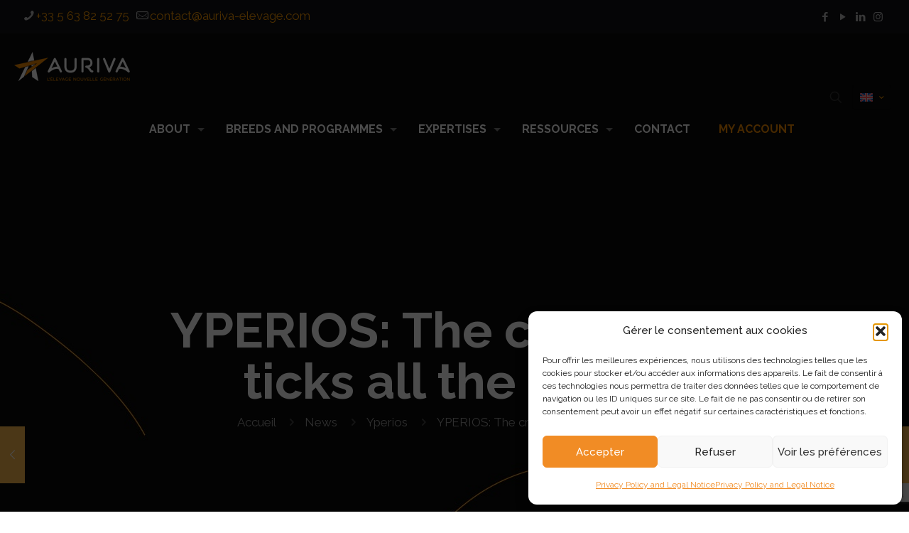

--- FILE ---
content_type: text/html; charset=utf-8
request_url: https://www.google.com/recaptcha/api2/anchor?ar=1&k=6LfAnwMnAAAAALLPrYGwBGZn-sxQTW1zW29JP69W&co=aHR0cHM6Ly9hdXJpdmEtZWxldmFnZS5jb206NDQz&hl=en&v=PoyoqOPhxBO7pBk68S4YbpHZ&size=invisible&anchor-ms=20000&execute-ms=30000&cb=affgioog7ug4
body_size: 48495
content:
<!DOCTYPE HTML><html dir="ltr" lang="en"><head><meta http-equiv="Content-Type" content="text/html; charset=UTF-8">
<meta http-equiv="X-UA-Compatible" content="IE=edge">
<title>reCAPTCHA</title>
<style type="text/css">
/* cyrillic-ext */
@font-face {
  font-family: 'Roboto';
  font-style: normal;
  font-weight: 400;
  font-stretch: 100%;
  src: url(//fonts.gstatic.com/s/roboto/v48/KFO7CnqEu92Fr1ME7kSn66aGLdTylUAMa3GUBHMdazTgWw.woff2) format('woff2');
  unicode-range: U+0460-052F, U+1C80-1C8A, U+20B4, U+2DE0-2DFF, U+A640-A69F, U+FE2E-FE2F;
}
/* cyrillic */
@font-face {
  font-family: 'Roboto';
  font-style: normal;
  font-weight: 400;
  font-stretch: 100%;
  src: url(//fonts.gstatic.com/s/roboto/v48/KFO7CnqEu92Fr1ME7kSn66aGLdTylUAMa3iUBHMdazTgWw.woff2) format('woff2');
  unicode-range: U+0301, U+0400-045F, U+0490-0491, U+04B0-04B1, U+2116;
}
/* greek-ext */
@font-face {
  font-family: 'Roboto';
  font-style: normal;
  font-weight: 400;
  font-stretch: 100%;
  src: url(//fonts.gstatic.com/s/roboto/v48/KFO7CnqEu92Fr1ME7kSn66aGLdTylUAMa3CUBHMdazTgWw.woff2) format('woff2');
  unicode-range: U+1F00-1FFF;
}
/* greek */
@font-face {
  font-family: 'Roboto';
  font-style: normal;
  font-weight: 400;
  font-stretch: 100%;
  src: url(//fonts.gstatic.com/s/roboto/v48/KFO7CnqEu92Fr1ME7kSn66aGLdTylUAMa3-UBHMdazTgWw.woff2) format('woff2');
  unicode-range: U+0370-0377, U+037A-037F, U+0384-038A, U+038C, U+038E-03A1, U+03A3-03FF;
}
/* math */
@font-face {
  font-family: 'Roboto';
  font-style: normal;
  font-weight: 400;
  font-stretch: 100%;
  src: url(//fonts.gstatic.com/s/roboto/v48/KFO7CnqEu92Fr1ME7kSn66aGLdTylUAMawCUBHMdazTgWw.woff2) format('woff2');
  unicode-range: U+0302-0303, U+0305, U+0307-0308, U+0310, U+0312, U+0315, U+031A, U+0326-0327, U+032C, U+032F-0330, U+0332-0333, U+0338, U+033A, U+0346, U+034D, U+0391-03A1, U+03A3-03A9, U+03B1-03C9, U+03D1, U+03D5-03D6, U+03F0-03F1, U+03F4-03F5, U+2016-2017, U+2034-2038, U+203C, U+2040, U+2043, U+2047, U+2050, U+2057, U+205F, U+2070-2071, U+2074-208E, U+2090-209C, U+20D0-20DC, U+20E1, U+20E5-20EF, U+2100-2112, U+2114-2115, U+2117-2121, U+2123-214F, U+2190, U+2192, U+2194-21AE, U+21B0-21E5, U+21F1-21F2, U+21F4-2211, U+2213-2214, U+2216-22FF, U+2308-230B, U+2310, U+2319, U+231C-2321, U+2336-237A, U+237C, U+2395, U+239B-23B7, U+23D0, U+23DC-23E1, U+2474-2475, U+25AF, U+25B3, U+25B7, U+25BD, U+25C1, U+25CA, U+25CC, U+25FB, U+266D-266F, U+27C0-27FF, U+2900-2AFF, U+2B0E-2B11, U+2B30-2B4C, U+2BFE, U+3030, U+FF5B, U+FF5D, U+1D400-1D7FF, U+1EE00-1EEFF;
}
/* symbols */
@font-face {
  font-family: 'Roboto';
  font-style: normal;
  font-weight: 400;
  font-stretch: 100%;
  src: url(//fonts.gstatic.com/s/roboto/v48/KFO7CnqEu92Fr1ME7kSn66aGLdTylUAMaxKUBHMdazTgWw.woff2) format('woff2');
  unicode-range: U+0001-000C, U+000E-001F, U+007F-009F, U+20DD-20E0, U+20E2-20E4, U+2150-218F, U+2190, U+2192, U+2194-2199, U+21AF, U+21E6-21F0, U+21F3, U+2218-2219, U+2299, U+22C4-22C6, U+2300-243F, U+2440-244A, U+2460-24FF, U+25A0-27BF, U+2800-28FF, U+2921-2922, U+2981, U+29BF, U+29EB, U+2B00-2BFF, U+4DC0-4DFF, U+FFF9-FFFB, U+10140-1018E, U+10190-1019C, U+101A0, U+101D0-101FD, U+102E0-102FB, U+10E60-10E7E, U+1D2C0-1D2D3, U+1D2E0-1D37F, U+1F000-1F0FF, U+1F100-1F1AD, U+1F1E6-1F1FF, U+1F30D-1F30F, U+1F315, U+1F31C, U+1F31E, U+1F320-1F32C, U+1F336, U+1F378, U+1F37D, U+1F382, U+1F393-1F39F, U+1F3A7-1F3A8, U+1F3AC-1F3AF, U+1F3C2, U+1F3C4-1F3C6, U+1F3CA-1F3CE, U+1F3D4-1F3E0, U+1F3ED, U+1F3F1-1F3F3, U+1F3F5-1F3F7, U+1F408, U+1F415, U+1F41F, U+1F426, U+1F43F, U+1F441-1F442, U+1F444, U+1F446-1F449, U+1F44C-1F44E, U+1F453, U+1F46A, U+1F47D, U+1F4A3, U+1F4B0, U+1F4B3, U+1F4B9, U+1F4BB, U+1F4BF, U+1F4C8-1F4CB, U+1F4D6, U+1F4DA, U+1F4DF, U+1F4E3-1F4E6, U+1F4EA-1F4ED, U+1F4F7, U+1F4F9-1F4FB, U+1F4FD-1F4FE, U+1F503, U+1F507-1F50B, U+1F50D, U+1F512-1F513, U+1F53E-1F54A, U+1F54F-1F5FA, U+1F610, U+1F650-1F67F, U+1F687, U+1F68D, U+1F691, U+1F694, U+1F698, U+1F6AD, U+1F6B2, U+1F6B9-1F6BA, U+1F6BC, U+1F6C6-1F6CF, U+1F6D3-1F6D7, U+1F6E0-1F6EA, U+1F6F0-1F6F3, U+1F6F7-1F6FC, U+1F700-1F7FF, U+1F800-1F80B, U+1F810-1F847, U+1F850-1F859, U+1F860-1F887, U+1F890-1F8AD, U+1F8B0-1F8BB, U+1F8C0-1F8C1, U+1F900-1F90B, U+1F93B, U+1F946, U+1F984, U+1F996, U+1F9E9, U+1FA00-1FA6F, U+1FA70-1FA7C, U+1FA80-1FA89, U+1FA8F-1FAC6, U+1FACE-1FADC, U+1FADF-1FAE9, U+1FAF0-1FAF8, U+1FB00-1FBFF;
}
/* vietnamese */
@font-face {
  font-family: 'Roboto';
  font-style: normal;
  font-weight: 400;
  font-stretch: 100%;
  src: url(//fonts.gstatic.com/s/roboto/v48/KFO7CnqEu92Fr1ME7kSn66aGLdTylUAMa3OUBHMdazTgWw.woff2) format('woff2');
  unicode-range: U+0102-0103, U+0110-0111, U+0128-0129, U+0168-0169, U+01A0-01A1, U+01AF-01B0, U+0300-0301, U+0303-0304, U+0308-0309, U+0323, U+0329, U+1EA0-1EF9, U+20AB;
}
/* latin-ext */
@font-face {
  font-family: 'Roboto';
  font-style: normal;
  font-weight: 400;
  font-stretch: 100%;
  src: url(//fonts.gstatic.com/s/roboto/v48/KFO7CnqEu92Fr1ME7kSn66aGLdTylUAMa3KUBHMdazTgWw.woff2) format('woff2');
  unicode-range: U+0100-02BA, U+02BD-02C5, U+02C7-02CC, U+02CE-02D7, U+02DD-02FF, U+0304, U+0308, U+0329, U+1D00-1DBF, U+1E00-1E9F, U+1EF2-1EFF, U+2020, U+20A0-20AB, U+20AD-20C0, U+2113, U+2C60-2C7F, U+A720-A7FF;
}
/* latin */
@font-face {
  font-family: 'Roboto';
  font-style: normal;
  font-weight: 400;
  font-stretch: 100%;
  src: url(//fonts.gstatic.com/s/roboto/v48/KFO7CnqEu92Fr1ME7kSn66aGLdTylUAMa3yUBHMdazQ.woff2) format('woff2');
  unicode-range: U+0000-00FF, U+0131, U+0152-0153, U+02BB-02BC, U+02C6, U+02DA, U+02DC, U+0304, U+0308, U+0329, U+2000-206F, U+20AC, U+2122, U+2191, U+2193, U+2212, U+2215, U+FEFF, U+FFFD;
}
/* cyrillic-ext */
@font-face {
  font-family: 'Roboto';
  font-style: normal;
  font-weight: 500;
  font-stretch: 100%;
  src: url(//fonts.gstatic.com/s/roboto/v48/KFO7CnqEu92Fr1ME7kSn66aGLdTylUAMa3GUBHMdazTgWw.woff2) format('woff2');
  unicode-range: U+0460-052F, U+1C80-1C8A, U+20B4, U+2DE0-2DFF, U+A640-A69F, U+FE2E-FE2F;
}
/* cyrillic */
@font-face {
  font-family: 'Roboto';
  font-style: normal;
  font-weight: 500;
  font-stretch: 100%;
  src: url(//fonts.gstatic.com/s/roboto/v48/KFO7CnqEu92Fr1ME7kSn66aGLdTylUAMa3iUBHMdazTgWw.woff2) format('woff2');
  unicode-range: U+0301, U+0400-045F, U+0490-0491, U+04B0-04B1, U+2116;
}
/* greek-ext */
@font-face {
  font-family: 'Roboto';
  font-style: normal;
  font-weight: 500;
  font-stretch: 100%;
  src: url(//fonts.gstatic.com/s/roboto/v48/KFO7CnqEu92Fr1ME7kSn66aGLdTylUAMa3CUBHMdazTgWw.woff2) format('woff2');
  unicode-range: U+1F00-1FFF;
}
/* greek */
@font-face {
  font-family: 'Roboto';
  font-style: normal;
  font-weight: 500;
  font-stretch: 100%;
  src: url(//fonts.gstatic.com/s/roboto/v48/KFO7CnqEu92Fr1ME7kSn66aGLdTylUAMa3-UBHMdazTgWw.woff2) format('woff2');
  unicode-range: U+0370-0377, U+037A-037F, U+0384-038A, U+038C, U+038E-03A1, U+03A3-03FF;
}
/* math */
@font-face {
  font-family: 'Roboto';
  font-style: normal;
  font-weight: 500;
  font-stretch: 100%;
  src: url(//fonts.gstatic.com/s/roboto/v48/KFO7CnqEu92Fr1ME7kSn66aGLdTylUAMawCUBHMdazTgWw.woff2) format('woff2');
  unicode-range: U+0302-0303, U+0305, U+0307-0308, U+0310, U+0312, U+0315, U+031A, U+0326-0327, U+032C, U+032F-0330, U+0332-0333, U+0338, U+033A, U+0346, U+034D, U+0391-03A1, U+03A3-03A9, U+03B1-03C9, U+03D1, U+03D5-03D6, U+03F0-03F1, U+03F4-03F5, U+2016-2017, U+2034-2038, U+203C, U+2040, U+2043, U+2047, U+2050, U+2057, U+205F, U+2070-2071, U+2074-208E, U+2090-209C, U+20D0-20DC, U+20E1, U+20E5-20EF, U+2100-2112, U+2114-2115, U+2117-2121, U+2123-214F, U+2190, U+2192, U+2194-21AE, U+21B0-21E5, U+21F1-21F2, U+21F4-2211, U+2213-2214, U+2216-22FF, U+2308-230B, U+2310, U+2319, U+231C-2321, U+2336-237A, U+237C, U+2395, U+239B-23B7, U+23D0, U+23DC-23E1, U+2474-2475, U+25AF, U+25B3, U+25B7, U+25BD, U+25C1, U+25CA, U+25CC, U+25FB, U+266D-266F, U+27C0-27FF, U+2900-2AFF, U+2B0E-2B11, U+2B30-2B4C, U+2BFE, U+3030, U+FF5B, U+FF5D, U+1D400-1D7FF, U+1EE00-1EEFF;
}
/* symbols */
@font-face {
  font-family: 'Roboto';
  font-style: normal;
  font-weight: 500;
  font-stretch: 100%;
  src: url(//fonts.gstatic.com/s/roboto/v48/KFO7CnqEu92Fr1ME7kSn66aGLdTylUAMaxKUBHMdazTgWw.woff2) format('woff2');
  unicode-range: U+0001-000C, U+000E-001F, U+007F-009F, U+20DD-20E0, U+20E2-20E4, U+2150-218F, U+2190, U+2192, U+2194-2199, U+21AF, U+21E6-21F0, U+21F3, U+2218-2219, U+2299, U+22C4-22C6, U+2300-243F, U+2440-244A, U+2460-24FF, U+25A0-27BF, U+2800-28FF, U+2921-2922, U+2981, U+29BF, U+29EB, U+2B00-2BFF, U+4DC0-4DFF, U+FFF9-FFFB, U+10140-1018E, U+10190-1019C, U+101A0, U+101D0-101FD, U+102E0-102FB, U+10E60-10E7E, U+1D2C0-1D2D3, U+1D2E0-1D37F, U+1F000-1F0FF, U+1F100-1F1AD, U+1F1E6-1F1FF, U+1F30D-1F30F, U+1F315, U+1F31C, U+1F31E, U+1F320-1F32C, U+1F336, U+1F378, U+1F37D, U+1F382, U+1F393-1F39F, U+1F3A7-1F3A8, U+1F3AC-1F3AF, U+1F3C2, U+1F3C4-1F3C6, U+1F3CA-1F3CE, U+1F3D4-1F3E0, U+1F3ED, U+1F3F1-1F3F3, U+1F3F5-1F3F7, U+1F408, U+1F415, U+1F41F, U+1F426, U+1F43F, U+1F441-1F442, U+1F444, U+1F446-1F449, U+1F44C-1F44E, U+1F453, U+1F46A, U+1F47D, U+1F4A3, U+1F4B0, U+1F4B3, U+1F4B9, U+1F4BB, U+1F4BF, U+1F4C8-1F4CB, U+1F4D6, U+1F4DA, U+1F4DF, U+1F4E3-1F4E6, U+1F4EA-1F4ED, U+1F4F7, U+1F4F9-1F4FB, U+1F4FD-1F4FE, U+1F503, U+1F507-1F50B, U+1F50D, U+1F512-1F513, U+1F53E-1F54A, U+1F54F-1F5FA, U+1F610, U+1F650-1F67F, U+1F687, U+1F68D, U+1F691, U+1F694, U+1F698, U+1F6AD, U+1F6B2, U+1F6B9-1F6BA, U+1F6BC, U+1F6C6-1F6CF, U+1F6D3-1F6D7, U+1F6E0-1F6EA, U+1F6F0-1F6F3, U+1F6F7-1F6FC, U+1F700-1F7FF, U+1F800-1F80B, U+1F810-1F847, U+1F850-1F859, U+1F860-1F887, U+1F890-1F8AD, U+1F8B0-1F8BB, U+1F8C0-1F8C1, U+1F900-1F90B, U+1F93B, U+1F946, U+1F984, U+1F996, U+1F9E9, U+1FA00-1FA6F, U+1FA70-1FA7C, U+1FA80-1FA89, U+1FA8F-1FAC6, U+1FACE-1FADC, U+1FADF-1FAE9, U+1FAF0-1FAF8, U+1FB00-1FBFF;
}
/* vietnamese */
@font-face {
  font-family: 'Roboto';
  font-style: normal;
  font-weight: 500;
  font-stretch: 100%;
  src: url(//fonts.gstatic.com/s/roboto/v48/KFO7CnqEu92Fr1ME7kSn66aGLdTylUAMa3OUBHMdazTgWw.woff2) format('woff2');
  unicode-range: U+0102-0103, U+0110-0111, U+0128-0129, U+0168-0169, U+01A0-01A1, U+01AF-01B0, U+0300-0301, U+0303-0304, U+0308-0309, U+0323, U+0329, U+1EA0-1EF9, U+20AB;
}
/* latin-ext */
@font-face {
  font-family: 'Roboto';
  font-style: normal;
  font-weight: 500;
  font-stretch: 100%;
  src: url(//fonts.gstatic.com/s/roboto/v48/KFO7CnqEu92Fr1ME7kSn66aGLdTylUAMa3KUBHMdazTgWw.woff2) format('woff2');
  unicode-range: U+0100-02BA, U+02BD-02C5, U+02C7-02CC, U+02CE-02D7, U+02DD-02FF, U+0304, U+0308, U+0329, U+1D00-1DBF, U+1E00-1E9F, U+1EF2-1EFF, U+2020, U+20A0-20AB, U+20AD-20C0, U+2113, U+2C60-2C7F, U+A720-A7FF;
}
/* latin */
@font-face {
  font-family: 'Roboto';
  font-style: normal;
  font-weight: 500;
  font-stretch: 100%;
  src: url(//fonts.gstatic.com/s/roboto/v48/KFO7CnqEu92Fr1ME7kSn66aGLdTylUAMa3yUBHMdazQ.woff2) format('woff2');
  unicode-range: U+0000-00FF, U+0131, U+0152-0153, U+02BB-02BC, U+02C6, U+02DA, U+02DC, U+0304, U+0308, U+0329, U+2000-206F, U+20AC, U+2122, U+2191, U+2193, U+2212, U+2215, U+FEFF, U+FFFD;
}
/* cyrillic-ext */
@font-face {
  font-family: 'Roboto';
  font-style: normal;
  font-weight: 900;
  font-stretch: 100%;
  src: url(//fonts.gstatic.com/s/roboto/v48/KFO7CnqEu92Fr1ME7kSn66aGLdTylUAMa3GUBHMdazTgWw.woff2) format('woff2');
  unicode-range: U+0460-052F, U+1C80-1C8A, U+20B4, U+2DE0-2DFF, U+A640-A69F, U+FE2E-FE2F;
}
/* cyrillic */
@font-face {
  font-family: 'Roboto';
  font-style: normal;
  font-weight: 900;
  font-stretch: 100%;
  src: url(//fonts.gstatic.com/s/roboto/v48/KFO7CnqEu92Fr1ME7kSn66aGLdTylUAMa3iUBHMdazTgWw.woff2) format('woff2');
  unicode-range: U+0301, U+0400-045F, U+0490-0491, U+04B0-04B1, U+2116;
}
/* greek-ext */
@font-face {
  font-family: 'Roboto';
  font-style: normal;
  font-weight: 900;
  font-stretch: 100%;
  src: url(//fonts.gstatic.com/s/roboto/v48/KFO7CnqEu92Fr1ME7kSn66aGLdTylUAMa3CUBHMdazTgWw.woff2) format('woff2');
  unicode-range: U+1F00-1FFF;
}
/* greek */
@font-face {
  font-family: 'Roboto';
  font-style: normal;
  font-weight: 900;
  font-stretch: 100%;
  src: url(//fonts.gstatic.com/s/roboto/v48/KFO7CnqEu92Fr1ME7kSn66aGLdTylUAMa3-UBHMdazTgWw.woff2) format('woff2');
  unicode-range: U+0370-0377, U+037A-037F, U+0384-038A, U+038C, U+038E-03A1, U+03A3-03FF;
}
/* math */
@font-face {
  font-family: 'Roboto';
  font-style: normal;
  font-weight: 900;
  font-stretch: 100%;
  src: url(//fonts.gstatic.com/s/roboto/v48/KFO7CnqEu92Fr1ME7kSn66aGLdTylUAMawCUBHMdazTgWw.woff2) format('woff2');
  unicode-range: U+0302-0303, U+0305, U+0307-0308, U+0310, U+0312, U+0315, U+031A, U+0326-0327, U+032C, U+032F-0330, U+0332-0333, U+0338, U+033A, U+0346, U+034D, U+0391-03A1, U+03A3-03A9, U+03B1-03C9, U+03D1, U+03D5-03D6, U+03F0-03F1, U+03F4-03F5, U+2016-2017, U+2034-2038, U+203C, U+2040, U+2043, U+2047, U+2050, U+2057, U+205F, U+2070-2071, U+2074-208E, U+2090-209C, U+20D0-20DC, U+20E1, U+20E5-20EF, U+2100-2112, U+2114-2115, U+2117-2121, U+2123-214F, U+2190, U+2192, U+2194-21AE, U+21B0-21E5, U+21F1-21F2, U+21F4-2211, U+2213-2214, U+2216-22FF, U+2308-230B, U+2310, U+2319, U+231C-2321, U+2336-237A, U+237C, U+2395, U+239B-23B7, U+23D0, U+23DC-23E1, U+2474-2475, U+25AF, U+25B3, U+25B7, U+25BD, U+25C1, U+25CA, U+25CC, U+25FB, U+266D-266F, U+27C0-27FF, U+2900-2AFF, U+2B0E-2B11, U+2B30-2B4C, U+2BFE, U+3030, U+FF5B, U+FF5D, U+1D400-1D7FF, U+1EE00-1EEFF;
}
/* symbols */
@font-face {
  font-family: 'Roboto';
  font-style: normal;
  font-weight: 900;
  font-stretch: 100%;
  src: url(//fonts.gstatic.com/s/roboto/v48/KFO7CnqEu92Fr1ME7kSn66aGLdTylUAMaxKUBHMdazTgWw.woff2) format('woff2');
  unicode-range: U+0001-000C, U+000E-001F, U+007F-009F, U+20DD-20E0, U+20E2-20E4, U+2150-218F, U+2190, U+2192, U+2194-2199, U+21AF, U+21E6-21F0, U+21F3, U+2218-2219, U+2299, U+22C4-22C6, U+2300-243F, U+2440-244A, U+2460-24FF, U+25A0-27BF, U+2800-28FF, U+2921-2922, U+2981, U+29BF, U+29EB, U+2B00-2BFF, U+4DC0-4DFF, U+FFF9-FFFB, U+10140-1018E, U+10190-1019C, U+101A0, U+101D0-101FD, U+102E0-102FB, U+10E60-10E7E, U+1D2C0-1D2D3, U+1D2E0-1D37F, U+1F000-1F0FF, U+1F100-1F1AD, U+1F1E6-1F1FF, U+1F30D-1F30F, U+1F315, U+1F31C, U+1F31E, U+1F320-1F32C, U+1F336, U+1F378, U+1F37D, U+1F382, U+1F393-1F39F, U+1F3A7-1F3A8, U+1F3AC-1F3AF, U+1F3C2, U+1F3C4-1F3C6, U+1F3CA-1F3CE, U+1F3D4-1F3E0, U+1F3ED, U+1F3F1-1F3F3, U+1F3F5-1F3F7, U+1F408, U+1F415, U+1F41F, U+1F426, U+1F43F, U+1F441-1F442, U+1F444, U+1F446-1F449, U+1F44C-1F44E, U+1F453, U+1F46A, U+1F47D, U+1F4A3, U+1F4B0, U+1F4B3, U+1F4B9, U+1F4BB, U+1F4BF, U+1F4C8-1F4CB, U+1F4D6, U+1F4DA, U+1F4DF, U+1F4E3-1F4E6, U+1F4EA-1F4ED, U+1F4F7, U+1F4F9-1F4FB, U+1F4FD-1F4FE, U+1F503, U+1F507-1F50B, U+1F50D, U+1F512-1F513, U+1F53E-1F54A, U+1F54F-1F5FA, U+1F610, U+1F650-1F67F, U+1F687, U+1F68D, U+1F691, U+1F694, U+1F698, U+1F6AD, U+1F6B2, U+1F6B9-1F6BA, U+1F6BC, U+1F6C6-1F6CF, U+1F6D3-1F6D7, U+1F6E0-1F6EA, U+1F6F0-1F6F3, U+1F6F7-1F6FC, U+1F700-1F7FF, U+1F800-1F80B, U+1F810-1F847, U+1F850-1F859, U+1F860-1F887, U+1F890-1F8AD, U+1F8B0-1F8BB, U+1F8C0-1F8C1, U+1F900-1F90B, U+1F93B, U+1F946, U+1F984, U+1F996, U+1F9E9, U+1FA00-1FA6F, U+1FA70-1FA7C, U+1FA80-1FA89, U+1FA8F-1FAC6, U+1FACE-1FADC, U+1FADF-1FAE9, U+1FAF0-1FAF8, U+1FB00-1FBFF;
}
/* vietnamese */
@font-face {
  font-family: 'Roboto';
  font-style: normal;
  font-weight: 900;
  font-stretch: 100%;
  src: url(//fonts.gstatic.com/s/roboto/v48/KFO7CnqEu92Fr1ME7kSn66aGLdTylUAMa3OUBHMdazTgWw.woff2) format('woff2');
  unicode-range: U+0102-0103, U+0110-0111, U+0128-0129, U+0168-0169, U+01A0-01A1, U+01AF-01B0, U+0300-0301, U+0303-0304, U+0308-0309, U+0323, U+0329, U+1EA0-1EF9, U+20AB;
}
/* latin-ext */
@font-face {
  font-family: 'Roboto';
  font-style: normal;
  font-weight: 900;
  font-stretch: 100%;
  src: url(//fonts.gstatic.com/s/roboto/v48/KFO7CnqEu92Fr1ME7kSn66aGLdTylUAMa3KUBHMdazTgWw.woff2) format('woff2');
  unicode-range: U+0100-02BA, U+02BD-02C5, U+02C7-02CC, U+02CE-02D7, U+02DD-02FF, U+0304, U+0308, U+0329, U+1D00-1DBF, U+1E00-1E9F, U+1EF2-1EFF, U+2020, U+20A0-20AB, U+20AD-20C0, U+2113, U+2C60-2C7F, U+A720-A7FF;
}
/* latin */
@font-face {
  font-family: 'Roboto';
  font-style: normal;
  font-weight: 900;
  font-stretch: 100%;
  src: url(//fonts.gstatic.com/s/roboto/v48/KFO7CnqEu92Fr1ME7kSn66aGLdTylUAMa3yUBHMdazQ.woff2) format('woff2');
  unicode-range: U+0000-00FF, U+0131, U+0152-0153, U+02BB-02BC, U+02C6, U+02DA, U+02DC, U+0304, U+0308, U+0329, U+2000-206F, U+20AC, U+2122, U+2191, U+2193, U+2212, U+2215, U+FEFF, U+FFFD;
}

</style>
<link rel="stylesheet" type="text/css" href="https://www.gstatic.com/recaptcha/releases/PoyoqOPhxBO7pBk68S4YbpHZ/styles__ltr.css">
<script nonce="0kZ84mFE4BDc6vKNzyM5sg" type="text/javascript">window['__recaptcha_api'] = 'https://www.google.com/recaptcha/api2/';</script>
<script type="text/javascript" src="https://www.gstatic.com/recaptcha/releases/PoyoqOPhxBO7pBk68S4YbpHZ/recaptcha__en.js" nonce="0kZ84mFE4BDc6vKNzyM5sg">
      
    </script></head>
<body><div id="rc-anchor-alert" class="rc-anchor-alert"></div>
<input type="hidden" id="recaptcha-token" value="[base64]">
<script type="text/javascript" nonce="0kZ84mFE4BDc6vKNzyM5sg">
      recaptcha.anchor.Main.init("[\x22ainput\x22,[\x22bgdata\x22,\x22\x22,\[base64]/[base64]/UltIKytdPWE6KGE8MjA0OD9SW0grK109YT4+NnwxOTI6KChhJjY0NTEyKT09NTUyOTYmJnErMTxoLmxlbmd0aCYmKGguY2hhckNvZGVBdChxKzEpJjY0NTEyKT09NTYzMjA/[base64]/MjU1OlI/[base64]/[base64]/[base64]/[base64]/[base64]/[base64]/[base64]/[base64]/[base64]/[base64]\x22,\[base64]\\u003d\\u003d\x22,\[base64]/CvcKaa1wow6fCoMK4wrZKH8O3wqJ1WDTCrEwWw4nCkMOqw77DvFk6Yw/CgE9rwqkDE8O4woHCgyfDusOMw6ElwqoMw69hw7gewrvDhsOtw6XCrsOyF8K+w4d1w4nCpi4lW8OjDsK0w5bDtMKtwrfDjMKVaMK9w5rCvydxwq1/wptiaA/DvVHDigVsXzMWw5tiKcOnPcKSw7dWAsKqG8OLag8Tw67CocKPw6PDkEPDnTvDin5sw4ROwpZuworCkSRFwqfChh85F8KFwrNJwr/CtcKTw7sYwpIsEMKWQETDi0RJMcKjBiMqwqXCm8O/bcO0G2Ihw5VieMKcIMKIw7Rlw4/CksOGXRM0w7c2woHCiBDCl8OETMO5FTPDh8Olwophw58Cw6HDqmTDnkR5w7IHJhvDqycAOsOswqrDsXQ1w63CnsO+QFwiw5HCo8Ogw4vDmsO+TBJrwoEXwojClAYhQDbDnQPCtMOtwrjCrBZrI8KdCcOqwpbDk3vCk3bCucKiGEYbw71TP3PDi8O2RMO9w7/[base64]/[base64]/[base64]/[base64]/[base64]/CkVEESsKkTWZtw5HDi8O1w6zDlcKmLl/CihsNAcOJAcKQasOww7FOLhvDhcO4w7vDicO3wp3CuMKvw6UtA8KKwrXDs8OMfjPCg8KDV8OBw4xQwr3ChMKgwoFVE8OdYcKJwrIqwrbCisKbSFPDlMKGw5XDj18qwo8yYcK6wpZ+dU3DrMKsAX5/w4LCt0hAwp/DnG7CuzzDpDrCgAtawq/[base64]/GyJow4jDgsKfIWADf8O1KMOgVR3CvUIAwr/[base64]/[base64]/wonDhsK1D8OBwrwow5vDhcOzwqzDgQVELMOqbMOEOBPDgkPCqsOSwo7DgsKnwpbDuMObAEhuwp9VaRJKasOkXibCv8O3d8KPSMKtw5vCmnDDmyQvwpZ3w6Idw7/[base64]/CgsKrPARfw6glwoJVARhaT8KWSRTDmcO4w6nCn8Kgwp7DkMOXwprCgTfDlMOCSSjCrwwnAw1pwrzDk8OHAMKdXsK3cWDDrcOTwo8MRsO/L2VtXMOsTsK+VgfCh3PCn8OcwqXDnMOuS8KAw53Dl8K0w67ChEoNw4Rew7BPYFgOUDxmwoDDjX3CvnzCpQLDvjnDgmfDtgnDjsOew4MJPEvCnnc9BsO+woEkwozDr8OuwrM/w7wlGsODPMKUwrlGB8ODwqXCt8Krw4hMw55xw5IiwrNnIcObwpBgOizCgnkxw7PDqxnCpsO2woosNETCoyFGwoRkwrkXHcOPbMOqwrQkw5lJw4hVwodsSU/Dqi7ChiHDuQVnw47DrsKUWMOWw4/[base64]/CrzvChy1Xwptnwok1wokXEcOwe8Klw5wCSEDDuVfCqCnCk8OCU2RmSSkNw5bCtWB8I8KlwrRFwrVCwqHCjWTDj8OUcMKPYcKaeMOYwpsuwpYfc2UdbBVQwrctw5Yaw5M6Rh/DqsOsX8OFw5ZQwqnDk8K7wqnCmnhPwq7CrcK/IcOuwqHDp8KpLVfDilrDkMKCwrDDsMKIScOFBzvDqsO/w53DvgrCk8KsEUvCr8OIVxwewrIrwrLDjTPDkjPDtsOvw7YSHAHDqVnCrsKLWMOybcOJZMObWQ7DiUpswppGXMODB0JGfARew5TCnMKbGFLDgcOkw7zDkMOhc2IRQxnDicOqfcO/VRcFBR5hwpnChzlZw6rDpsKHFgksw6vCkMKjwqR1w7Usw6HCvW5yw4coDyxow6jDuMKJwpDDsT/DvBFNWsKmIMOHwqzDkMOtw7MDRWZZRiwWV8OpSMKRLcOwBVTChsKqPcKlJMKww4nDmQDCvis/R2Eyw5fDlcOrTRLCq8KAL1rCksKfSgbDllPDrizDr1vCjcO5w4cwwrjDjlJdeDzDqMKGfMO8wrdkchzCu8O+CGQFwq8UeiYKLxoDwozDrcK/[base64]/YsOGPyfCqyDDnmzCsXzCgFNYw4suXWsmcMKDwqLDt1XDswAtw6nChmnDtsKxdcK0wotdwpvDo8K5wpoXwr3CssKew5dBwpJCworDi8OQw63CthDDvR7CqcOWfSDCksKpBsOMwqHCshLDrcKuw5dfW8Knw64vIcOsWcKJwooeDcKew43DlMKtaRzChyzDplg/w7YIWVNzMD/DuWTCu8OzFXx8w6kYw45Fw63DtcOnw7U6CcObw4RRw6tEwrzCvyzCuGjCiMK1w5PDiX3CuMO+wpHCoxHCuMOsbMK5NV3CvjXCkFLDh8ONMH9GwpXDscOsw5VBVj1fwo3Dr1rCh8KsUwHCl8O/w4PCk8KcwpfCoMKrwrYWwrjCqlbCoSbChXTCrsK/ODjDp8KPKMKtRsOSP3dNwoHCiBzDrVBSwp3CiMKlwoBrMMO7KS1xGMKXw7MbwpHCo8O6OsKiVA96wonDj0bDvHw6DBLDicOXwr1gw4EOw6/CjG/Dq8OgYMOOw78hOMO/IsKhw4HDvHMTO8OdQWzCmwvDsSEHH8Oqw47Dozw1dsKYwrF+J8O/QjDCnMKwJcKOYMOGSAPChsOSSMOqX3lTVkTDoMOPBMKUwrQqKEpAwpEaZcKmw6HDsMO3DcKHw6x3bFLDoGbCgk1PBsO8NsOfw63DjjzCrMKkT8OEImHCi8KAJU8JOzjDnyPDicO1wrTDmjjDgUFvw4p/IRgiP39paMK+w7HDuxDChw3DtcOdwrQPwoBxwqA2ZcKgMcORw6R7IDQdeQ7DuWofbMO6wqlYw6HCk8OlCcK2wqPDncKSwq/CmsKofcKMwohWD8Ofwo/CmsKzwqbDrMOIwqgwUsK2LcOMw4LDtcOMw6dFwr3Cg8OsVD5/LQhcwrVBRVBOw4YBw49XdXHCs8Oww6V8woECTATCs8KDaBLCoEFZwr7CiMO4ajfDun8Xw7HDusKgw7LDt8KMwpRRwoVSBxVRKMO8w6zDvxXCijJReDHDgsOEcMOcwpbDs8Kiw7bCgMKtw4bClBJ7wpBaJ8KRZMOfw7/CrDAcw6UNYMKybcOuw4nDm8Oswq92FcKmwqcdBsKKUBEHw73CtcOSw5LDpwIXFF1QRcO1wprDqjABw447X8K1wq5+GMOyw6zCoEMVwrcBwqsgwqJ/[base64]/[base64]/CtcOJw419wr/ChknDuT4HacKKwrUlEEA7HsOJfMO6wpPDiMKtw7nDvMKVw4xXwoLCjMOaK8KeF8KefEHCs8KrwqQfwpkfwpZAcD3Csh/CkghOZMOMCX7DqcKgCcKjHX3Dh8OyQcO8YmnCvcORayLCrzPDrMOhTcK6IjLCh8K6aGo4SF9HbcOzORs0w6VvccKlw6xnw5jCnTo5wqPClcKCw7DDmsKBUcKuRj94FlAlUQvDvcOlA2l9IMKVVlLCicK4w5zDuDcIw63CucKpGys9w68YM8KKJsKQXBfDhMKSw79pSU/Cg8OzacKOw4gzwojDnBDCuh7DtBhRw7g9wr3DlMOuwrItL3DCisOJwofDpQp2w6XDuMKXHMKKw4TDqDzDrcO+wo3DtsKfw7rDi8Omwp7DoWzDv8Ozw4tFYDNvwrnDo8OJw6zDpwQ4Om/CgHZeRcK8LsOnw53Dt8KswrF2wpxsDcOGVzzCjCnDgE7ChsKRGMOyw71tEsOIQcOuwpLCmsOIPsO0YcKGw7fCv0QYFMKsW2/Ck2bCoSfDuUICwo4HJQjCosKJwqDDjcOuOcOXXcOjfMKPQsOmEXtiwpUzHVAPwrrCjMO3cQPDlcKsJMORwqkRw6YNccKPw6vDqsKfecKUAQbDgcOIMyVgFH7CrUg6w4s0woHDm8KNZsKuSsK7wr9KwpQtKGgSAhbDqcOPwqHDjMKaHkZJDMKIKAwhwpp/HyQiAMONU8KUOxTCmBbCsgNewrvCg23DriLCvWd2w5tYVjICL8KSXMK1ahNyCAJwBcOOwp/DkSTDrsOJw7jDlHPCssKFwpkvImvCg8K0FsKFKnF9w7FSwpTClsKmwpLCt8K8w59/UsKCw5tEbsO6EXZkdEDCpW3ChhDDssKFwoLChcK1wozDjyNzM8K3aRjDqMKkwpcsO3TDpXPDp0PDlMK/wqTDjMOpw5BNOhTCshzCg2BvCMKrwo/[base64]/CkcOUdcK5w5BxwpkBwqrCj8OdeWYrXnl1w5B2wqAhwovCvMKOw73DsAbDrEzDscKLFSPCksKXWcOhY8KEZsKWdSDDmcOiwrdiwpLCvTU0KQ/CoMOVw4oXVcOATFfCj0HDsVlpw4Jidh8QwrwsQcKSR3HCmyXCtsOLwqtYwrA+wqbChXTDusKvwqM/w7JSwql9wqA0XD/CucKhwoEOPMK8QMK/wrpaX19PNB0aCsKvw7M0w6/DiU9UwpfDi0Y9eMKBfsKlL8OcI8K1wrdhSsOZwp85w5zDgwZcw7N9LcKUw5cwZREHw78zADPCl2RrwrZHB8Osw7jCq8KeFktZwpZcETXCnRbDsMK6w4MLwqICw6TDpVvCssOjwpvDpcOZXhUZw4bChWrCoMOwYSzCnsONeMKMwq3CuBbCqcOtF8OJM1/[base64]/CpcOaVTI2GF9aGcKmUMOdNjTCgDYZYMK6P8OFbGo6w6DDp8KETcOCw4xvbEPDqUVYeUjDhMO9w7vDrA3CghvDsW/[base64]/w71gw70AwpDDkgoiccKFZsOxw7vDu8Kww6V7w7vDlsOrwpHDjlgOwqIww4fDizrCplvDi0DDuH7CnMKxw7/DscKJGHRbw6F4woPDk0rDkcKtw6HCjkZpL1TCv8OuQkBZIcKnZBgLwrvDpj7Cl8KMF3vDvcOhK8OZw7DCl8Opw5bDn8KQw6jCiBtewq98KcKww6tGwq4/wpnDoTfDisOBWBjChMO3cUjDrcOCWVZeIMKLesOywpbDv8Otw4/DsWgqA2jDq8KswoFswrDDomTCosOpw7XDnMOywqlpw7/DocKWZCzDlgRHUz/DqjUFw5dRCH7DvDDCq8KRZTnDmcKUwosaDQFZC8KJIMKWw4zCicKwwq3CpFIAe1DDisOQP8KEwoR/[base64]/DpMKlesOEwpzDvBMTAxzCow3DgDByBcK9w7jDthvDqWErJ8Oqwr4/[base64]/Csn/CuMKWLsKLwofCmGEwwqU/VmrCncOEwopZwrt8d0B7w6LDvHtxwphcwqjDq04LBA9vw5VHwpLCtlcGw7dbw4fDt03Dh8O4NsOxw5nDsMKLe8O6w4EWQ8Okwp4Dwq0Gw5PDisODQFx1wqrCvMO5w50Pw7DCjxrDmcOGEh/Cmyl3wqzDl8KiwrZnwoB0O8K0PBksLzVHJ8KhC8K5woViVhXCvsOUeXnChcOewpfCscKcw5kMCsKEbsOtSsOfRlN+w7sACz3CgsKdw51Jw7U6ZhJnw7/DoQjDrsO7w58ywoAoSMOYH8Kiw4kSwrIIw4DDqBTDk8OJKCR4w47DtT3CgnzCkFjDkkrDlEvCvMO/wol0dcOMY2VoJsKCf8K+EnB5YBzCgQ/DrcOKw77CumgJwoEQQyMNw7ZPw61fwp7Cij/Cj0d8woAzZW7DhsKyw6HCmcKhFHoAO8OKMXkgw5lVaMKOQMKpfsK8wrp8w4bDn8KLwotdw7xFR8KGw5XDp3jDoA1gw7TChcOiIsKwwqZ1BEDCjh7Ck8KOHcOoBMK2CQ/DuWQpC8KPw47CusOpw49cw7zCpcOlP8OWPiw5BMKjN3BqR1zCvsKew5t0wrnDtgTDlcKzesKpw4cXRcKvw6jCo8KdRgzDhXnCtMKaT8Oew4zCoSHCvHEDX8OgOcK2w4PDpSHDnMK0wobCusOWwoYIAzPDhcOtNFQOdcKKwogVw7ocwq/CnFZawrEdwpPCujk4XmRAW3/Cn8O0WsK6fRs0w75qX8OEwog7RcKYwpgtw4jDpyceBcKmO3FsIMObM2zCoWPCscOZRDTDkCIIwrl/UBIjwpTClwPCgQ9kTmVbw5TDiRVVwrhjwo99w69bIMK2w6jDoHrDrcOww5nDhMOBw6VgMcOywowuw7IOwoAdV8KHE8OQw6nCgMKrw7nDjz/DvcOEw7/[base64]/DjhLCqUNJWCjCtsKuUhzDvjQUcFrDoFcZwrMuAsKNQG7CmHdsw7t1wr3CmQTDocO9w697w7chwoE+ejTDt8OLwo1eeHp2wrbClBzDtcOMFcOtc8Ofwp3CnRB/HyxnbRfCg1nDnHvDnnbDpl4RUQ9vRMKBWBjCiEPDlHTCusK+woTDscKgM8O4wps8OcOuDsO3wqvCm3jCpRpsBsKmwp5HBFljH2hIYsOUWzTDqcOKw7sJw7F/woFsDgXDviPCh8OHw5PCtFYJw7/CrVxgwp/[base64]/DvMO/PyJKw6/DhMKIw5HDs8OQwotjw4jCg8Kyw6rDpMOLUWhzw5k0HcOxwo7CiwjDnMO+wrEOwpZERsOGLcK/[base64]/Cs8OEw68Aw4HCtMOCwqYhQsO5Z3vDuQsHcG/[base64]/DssO9PljDo2g0A8ONOS7CtcOSH8O1fGRkZmbCqsKjBVRuw67CsCDCosO8LyvDrcKAAl5Mw4NRwrtGw7Asw7NtWcOKBVnDiMKFFMKSMToew4/CiCvCisOjw7lhw749SsO/[base64]/DicOrRsOLdcOeIsKgKMKfw7F3w5TDusKhwrPCocKHwoLDuMORET0nw5AkQcOgAWrDvcKuPQrDmWo5C8KyTsKCasO7w4xdw4IHw64Aw6YvNAwcVRvCjHhUwr/DtMK4YATDhQHDkMOwwo54wofDskzDs8O1P8KzED0xIsOhRcO2MxLDkUbDkU5WS8Kbw6HCksKgw4rDiinDlMKlw5PDnGrCnC5tw44Hw5IWwpNqw5/DhMKiwpLCiMOBwrU5HR8QISPCtMOCw7pWUsKlUjgSw7YowqTDjMKhwrA0w612wo/CicOxw5rCicOww4sFLgzDrmLClkcFw5kFw6N7w6nDhkA/wp4ATsO8TMOewrnCqS9TQ8KBJcOrwoJow6lmw7wcw4zDolsOwoFEHBpLA8OEZcOCwoPDh2I6CMOHfEd4OHh9PwInw47CjMKow6t+wrVIUGgJGsKgwqlKwqwxworCs1ppw77DtEsjwozCojYLJQcYXCRKPyNEw4BuXMKxZsK/VBvDrELCh8KJw5cWQB3DgVkhwpPCn8KVwoTDm8K/w4bDn8O/w54sw5PCpRjCs8KoesOFwqJLw7R1w6QUIsKdSwvDlTd3wobCjcK3VlHCi0JMwpgtFcO5w6fDrmXCrMKeRADDucKcf2TDncOJFlTCmyHDiT0gS8Kuw58jw4fDogXCgcKVwrzDkMKoasKawrVGw4XDjMOgwpxUw5bCisKjLcOgw6oWHcOMQh9cw5/ClsKkw6UPOWTDgm7ClCoUUDlEw4HCvsOewoLCrMKefsKjw7vChWQWN8KowrdLwo7CqsKnPR3ChsKnw7HCmQlVw7DComlYwocdDcK0w74FKsOnQMKYDsOKOMOEw63DoDXCkMOjdEAIGHPDkMOaZMKiSEg8QwEHw7pSwrAzScODw5s6MxZ9DMO/QMOOwqzDtyrCjMKPw6HCtBzDiwHDpcKXXcOvwoNMf8OaXsK2NSbDi8OAwpbDlF5Hwr/DoMKJQyDDn8KYwobCkyvDosKzIUUpw5ADCMOdwox+w7/CoiLDmB0gd8OHwqoYIsKLTxDCqBZjw6/Cv8K5BcKlwq3Dnn7DrMOpBhbCvz/DrcOXFMODDcOvwpXCvMKUD8Omw7TCt8Orw5/DnUbCsMO6UFRRXBXChUR5w71qwpNpwpTCpXtKcsKWdcOdVcO1wrYrQsOwwovCqMK1fT3DrcKuw7EHJcKGY1Nzwol6L8OsUQozcUBvw4MfSzVmRsOJQ8ORRsKiw5DDg8OVwqVuw4Q5KMONw7JbFU8MwqTCi0Q+C8KqY0Iww6TDm8KLw6N9w7bCk8KteMO8w6HDpg/CrMO8KsOLw67Dt0zCqi/[base64]/DkF3DpA0Fem8sw6/CisO7VcKxw5k9LsKDwrZxRTfCqkrCmjFuw6tmwqTCpEbCnsKWw63DhQfCtUTCqQU6LsOoNsKSwpAqQ13CoMK0LsKgwr/CkA0Ew47Dl8KrXRV5w54DVcKrw7lxw5DDvwLDl3DDmm7DoQEgwptjPQzCpUDDm8Kxw6VoUy7Dj8KUcAJGwpXDncKGw7vDngVKUcKpwqpSw50aE8OXNsO7QcKqwpA1FMOAHMKCS8O5wqbCqMK/XjEcJWNocy8nwpw9w6DCh8KMQ8KKFgPDrMOIPF0EW8KCAsKWwoXDtcKqdBVtw7rDrg/DgU7Cn8ONwpnDtTZLw7d+EjrCg3jClsKnwoxCBB8NJRvDunnCojzCpcKETsKPw4/CiTMMwpbCkMOVdcKUSMOswo5aS8OtW2ZYAsOUwqFrEQ1fAsOXw5teOmVpw5nCpVAEwp3CqcKVOMOyFk7DmUBgT2jDozVhUcOXf8KSDMOow6TDqsK8EWotcsK2Iz7Cl8KSw4F4eEpHRsO2TxcrwovClMKBXcKtAcKNw7bCiMOSGcKvacKXw4DCgcOmwpdrw7/CqkwrLyICaMKEfMOnb3vDp8O5w4wfLGUUwpzCqcKnQsKUAE3CqsO5RyZywoAlfcOeJsKywqVyw4APP8Kew6d/[base64]/[base64]/[base64]/DmXXCscOJw5kcVVN1wp5oBcOMXsOawqNaag08bMKHwrAFHG58JwTDhBzDpsO3CsOOw5k2wqBoV8ORw5w1LMKVwrAAAm3DqsK/X8O9w4TDjsOawqTCnzbDtMKWw5p5BcKDYMOTYRvCpDXCncODKE/DlsKPOsKVG3XDgsO9DiIbwo/DuMKQIsOhHEPCmS/[base64]/wrDCo0XDpmbCoUJ/QMOpXcKwwodwJ2HCgEpdw61cwrnCgRFFwqTCjBPDsX0gSS3DtDzDkCMnw5chZcKWAsKMI2DDocOJwpjCv8OcwoTDjcOMK8KeSMO9wqNKwr3Di8Kewow3wpnDisK3VWDCqw1swonDtxbCmVXCpsKSwqMuwprCtEjCriVBdsOow6/CqcKNB1/CtcKEwogcw4jDlQ3Cg8O3L8ORwoTCh8O/woMJPMKXPcOOw7nCuTHClsOyw7zCkEbCgGsUY8OIGsKJZ8KlwosiwrfDrHQ4GsKxw6/CnHsYBMOmwrrDrcO/DsK9w4vChcOKw6d/d31dwpUWUMKsw4rDpQQNwrTDnnjCjhzDu8KHw4QQdMOowqJNMRVkw4PDskc9eEMqcMKmcsOccjDCqHXClXU5Hxgxw67CrlYsLMOeNcOQNxTDoUwAAcKHw5QKdsOJwoNtYsKBwqLCqFAtRwhLPSQYR8K/w6TDvcKbZ8KNw5YMw6PCiDvCvwoIw43CpljClcKFwpo7wozDlgnClE5gwrscw7LDr24Pwqo/w5rCjw/DrjJvDj1DUSZ7w4rCr8OyKsKTUBUjQcOJwqfCusOIw43CsMO9wqoFfCbDqREEw5ouacOqwoXDp2LDusKiw7sgwp/ClcO7fCLDpsKhw4nDnjoEPHLDl8ODwoJzW2tCecKPw5fDj8OoPkcfwonCoMO5w6DCvsKBwoQRJsKoRMOsw7pPw6rCuX8raCJEM8OeaV/Cm8OUckFSw6zCtsKLwo11PUDDsS3Cu8OmecOuUw/DjBxAw4hzIWfDpsKJe8KpTWpFSsKlAkdzwqQfw5nCvMO/ECLDuF8aw6PDrMKQw6BYwrfDksKFwpTDl0/[base64]/woZCWTLCg25oZzh8w6VeCMK5w54rw7DDiCU8D8OrEx1SdsO/woTCsy5mwpMTMXvDj3fDhCrCtTXDpcKvSsOjwqh9Ejphw7t0w61bw4BkTHTCg8ORXC/[base64]/eMKxw6JuwqpQBG3DlcOcf8O5DBpWFcKsCcO2w7rCnsOBwoBafFLDn8KawpVJEMKMw6HDqkbCj3V7wr8kw7ctwrXDj3IRw7rCtlTDhcOASX0PKkwtw7nDn1k0wo4YZQw/[base64]/CocKewooCI8OPUGlcdCvDgsOVwq4tHn7CsMK1wpVUYgFCwrY+CGbCvQ/CtGU0w6jDh1XCmMK8GcK2w5Mewo8ieTlBaW9iwq/Dmg5Nw4PCljvCkW9PVjDCtcOARGzCs8OZbMOTwp49wofCv09NwqcFw71+w53CqMO/U0/CisKHw5PDuy3DucO5w5fCk8KgdMKnwqTCtwQqacOCw7AhRX0XwrTCmDPDnytdOm/DlD/ChGRmaMObPRcdwrk1w70OwoHDni/CiRfDisOnO31WRMKsQi/DpC4FAGohwonDt8OtMTVZVMKkWMKfw5w+wrfDoMOzw5J3Exg/IFJpNcOKaMKwWsONXRzDkGrDk3PCsEUOBjEDwrZ/AljDtUkSIsKlwocWdMKCw7RLwq9Mw4TDj8K/[base64]/wrrDj8OvwqDDn8ORwohZw4rCvcO/[base64]/DvMKADMO5w6fDq8K+el/Dl8O1w4rCm8KMwo5wccOowr/[base64]/[base64]/DscOGYMONdwhhG1fCgsKNwr07w4Vsw41Qw6PDuMKvasKjXMKGwqVaVxdTa8OHUXRowo4HWmA2wpsbwo5MSyE8Mh93wpHDqD3ChVTDnsOZwq4Qw5TClwLDosOJUD/DkVNJwprCgiJ/bx/DriBvw6DDknM9wqHCu8Ocw5bDpVHDvDTCiUACOzRsworCsjAhw53ChsK6wqfDnmcMwplYGzvChR5owpnDt8KxCw3DgcKzaSfCqUXCqcOIw7LDo8KmwrTCrsKbXlTCnMOzOhUufcK/wqbDuWMaB0geYsKUOsK/KFHCuGHDvMO/XSTClMKBGMOUXcKSwpJMBcO1ZsOkCR1QCcKgwoBJVA7DncOUV8OiN8KhV0/Dt8KPw4PCicO8BH3Dtw8Rw4wPw4/DhsKdw45zwoBSw5XCr8Onwr8nw4YNw5EZw4LCpMKDwonDoSzCg8OfDxDDpkbCnDvDuSnCvsOzC8OoOcOiw4vCqMK8SQ/CsMOKw5UXSH/CocOXasKXKcO3ecOYdUzCrAvDtAnDqjASOHEVV1Abw50ew7bChg7DgcKNUkgpODjDvMK1w7lrw4pbQTTCn8O4woXCmcO2w6DChibDjMOQw6hjwpjCv8KqwrBsF3nDn8KwUcOFJMKZUMOmNsKOU8OeLw1MSyLCon/[base64]/Dq8Onwoc1w6vCh03DhMOzGMK/H34HL2fCiMOQwobDuMKIwq3DsWXDt0FOwpwAAMOjwr/[base64]/D1YTw47CscOFRSM1w4w1wqvCvsKFO0ZoJMOFwrsdCsKbIXYnwobDo8O9wrJVC8ObU8KXwoMdw5MLOMOPw6gww5/CusOjG0bCq8KOw4Vnw5E/w4fCu8OgcFBLQ8OYA8KoClTDpR/DpMKMwqscw5NVwrfCqXEJMF7CrsKswp7DmMK/w4jCrzs6K0cBwpUqw63CuxxMDXnCjyjDncKBw4/CiyPCtsOQJVjCnMKLTx3DpcOTw6khJcOZwqvClBDDt8O/asOTfMO9wqfClFLCnMKNRMOKw7zDvSFqw6R+WMOLwpPDo2Qgwrk4wqfCpVfDrzoSw7HChm/CgQ8MFcKlZBPCpFB+NcKeTlUTLsK7PMK1ZRjCiTnDqcOcYkxAw4QAwowfFMK0w7XDt8KIRFfDk8Olwq5Tw6Ezwod2RBzDusOSwogiwpPDhA3CtjvCmMORM8K5Tj4/cjJPw5rDphItw7DDj8KAwoDDpxZgBWnCt8OUK8KJwohAdEIpHcKgcMOnECR9dFnDpMK9QVh5w4howq4/F8Kvw47Dr8OsOcOGw6w0ZMO8wqHCrUDDuDxbG2sLIsO+w6pIw4VZfw5Nw4fDoRTCiMKnHMKcQRPCqsKQw6ksw7ESZsOqJ1fDm3zCr8Kfw5JWd8O6Sz0vwoLCncOkw6Iew5XDl8KrCsOeNAVywoZLCm57wrp9wrzCjQ3DvXDCm8KYw7vCocKBSDjCn8KEfDkXw7/CmgRQw787WXBLw5TDusKUw5nCl8KCVMKmwpzCv8O7dsOBW8OOH8Oxwrp/UsOtOcOMFsO0DDzCu2bCqDXCjcOwJUTCrcKRSwzDrsKgIsOQQcKeMMKnw4HDvBfCvMOcwpIaDsO+a8OeARgKU8OOw6TCnMKCw5MIwoXDphnCmMOxGTLDucKcX19vw5fDtsObwrw4wpfDgQDCmsO4wrx2wpPDrMO/[base64]/CisOdwrXCmyxtXsKQwqpPw7MNw5BTbUTDiyt2chvCmcOZwqPCvm1two45w74qwobCr8O/[base64]/DisO5fRIpwozDtzPDmMOcDnBzw5wVwotxwpvCs8Kmw7hZZ0EOCcOCRXE4w4laYsKGLkXCscOYw4ZuwobDgcKyYMKUwqzDtFXCtE0Wwr/DnMOXwpjDnl7DisKgwoTDvMOBVMKxIMOrMsOcwrXDhsKPR8KGw7fCmMOIwrUlXEXCtHbDuB1kw55oFMOqwqB6dcOjw6gqXcK8FsO9wpNcw6pgQ1fClcKzTy/DtxnDo0DCtsK2CsOwwqkIwq3DqT9PeDcBw4FjwokNcsK2VErDqAZIeHLDvsKVwql8GsKOTMKlwrgjEMO6w5VKLXsBwr7DqMKEIAbDl8KdwrXDiMKnDDJrw7s8GCNPXjTCuCAwfQYDw7HDinIEZWZ/[base64]/UDXCusOGXMOLwoXCsCxIw4vCo0Q4BcOoMsO5ckojwqnCi2pdw6wOTBcrKUUCD8KKa0U0w5YUw7bCrBYZaBXDrSfCjMKmYlkIw416wrlyKMOrKE95w7/DisKaw6cQwovDlXrDpsOAIg0YTg8Kw7Ibd8K+w4LDsic6w7LChwwTPBPDsMOjw7bCjMO1wogcwoHDhjRdwqjCqsOZGsKHwq8VwoLDqn3DqcKMEiRyBMKhwp8PVE87w4kIYG82KMOMP8Oww7fDucOjIAIdHmoVCsK6wp5Zw6pjaT7Dih0Cw7/Dm1YRw4wDw6bCtng6SCbDm8Ogw6wZbMKpwofCjlPClcOmw6jDh8OXe8Kgw6TCmkIwwplPXMKyw7/DmsOMBiIMw6LDskLCs8OuNgLDlMOmwonDisOhwo3DhhTDo8K5w4bCp04hG1YudCZLV8KLKnoRahlfMQ/CujvDvURow5DDgg87DsOFw54cwqXCohrDhDzDg8KIwp9eAVEFW8OOETDCusOxESvDkcO5w6dJw6AQHcKvwolDUcOpTXJxWcOAwrbDmzd7w4/CgkrDkGHCui7Dp8OjwrYnw4/CsSvCvSxuw5J/wprDpMOsw7QWeG/Cj8KMSDpqbVJMwq1dBnXCoMK/R8KfHlJzwo1mwrRVNcKIQ8Oew5fDksOfw7LDoCB9cMKUA0jDgGVLTCYHwpBvXm8NVcK/MmYaEVhMdV5XRhgfSMO7WCVqwqnCsFjCsMOkwqw0w6bCpwTDtl0sXcKyw4DDhEofJcOjFVfCncKyw5wJw6vDl1ASwqnDisObw6jDl8OPYMOAwojDn3M0EMOZwrB5wpoZw798BVUaPE0DEcK3wp/DpcK/IcOrwrXCilRaw6LCmRwWwrVjw78Ww70sfMOLMMOwwpA+asOYwo8bTDV2wqIqCm9Fw645A8OxwrDDlT7DuMKUwrnClQ3CvATCrcOXesKJTMKmwpk0wrBbTMKqwoI5bcKOwp0Qw5nDtjXDtURdThfCuSk1X8Ocwo/DssOiAHTDs0ExwosHwo1qwpbCuwRVVFXDssKQwooPwoTCosK3w79LEEhPwrTCpMOewrfDlsKywp49fsKUw7/DlcKlEsOlBcOAVDNwI8OdwpLCnQcDwqDDt2Yww4FqwpfDqx9sMsKDIsK+UcOTeMO/woYfL8OyBzPDvcOACMKiw7EpVUbDsMKSw4DDpTvDgSYQMFNRAX0Aw4nDuUzDmS/DtMK5BTbDtAvDnzjChjvCqMKKwrgGw54aa147wqnClnNqw4rDssOAwrTDmll2w4/Dtm4NAlhWw7l5eMKtwr/[base64]/[base64]/wpJTwp/DucOYRCPChCLCisKINsOvw6bDmHbDjcOLEMOWPsOwamo+w44pXsK2IMOOLcK9w5rCtjXCpsKxw5IxL8OAFl/DoGxRwoAfasOuNDhpQcO5wo9Df3DCpzHDlV/DrSHCuHVcwoYlw4LDpj/CvCcXwo1zw4PCkTfDtcOgWH3CvFbCtMOJwqrCo8KJTm3Ck8KUwqc8woLCuMKGw7jDsH5kLTQew7scw7tsLxzClgQvw4rCqMKrCx8vOMKzw6LChmoywpxcU8O4wpQOX3fCs3fCmsOdSsKRdVEJF8KrwowAwqzCoCtGIm8dMwBgwqXDhFY0w70QwoVjEnrDt8Ozwq/DuBkWQsKfCsKtwokzPllqwrYPB8KnVsKreVpkExPDusKEwonClsKxfcOXwq/Cojcmw7vDgcKVRcK8wrNPwoDChT41woXDtcOfAMOnAsK4wpnCnMKlGcOBwp5Awr/DqcKvKxwEwrTDn0tvw54PdVAawrDDryrCvhrDrMOUeCHCvcOccF1Udz4JwoIAMUMRW8O5b11vFV4UIg14FcO8K8OXLcKINMK4wpwWB8OUAcOoa03DpcOMBF3DhhfCn8OyLMO8DG5UUcO7ZijCsMOsXMOXw6BmSMOpYmzCnFwZGsK8wrTDmw7DncO5OwY8KS/DngtLw5szbcKUw5PCoS5ywrRHwonDjQ/DqXTCmUrCtcObw5x4ZMO4PMOtwrhAwqTDijnDk8K/w6fDmMONDsKkfMOFBDEywo/CpzXCmhfCk1Jjw5taw6fCjMOXw5xXEcKLecO5w6nDh8KscsKHwoLCrmPDs1HDsDfCql5Tw6AAScKmw604RHknwqrDswZgU2DDii7CtMOkSmxwwpfCghvDl1ZzwotzwrHCv8Okw6FOW8KxJ8K3csObw6QVwovCnwBOHcKsB8KCw5rCmMKzw5DDi8K+acKow4vCgsOOw6/Cs8K7w6AUwpp9ThYbPMKtw5bDisORBEJwSVlcw6giAjfCn8OkJsOGw7LCnsOww6vDnsOAAcKNJyXDpsOLNsO4RD/[base64]/DtjxsJ0bDtD10w73DhiHCssK0w7HDjm7CiMOEw59Iw7RzwqhPwq7DvMOZw7bCgWY2NwN2bgYSwpnCnsOkwq/CisKtw5DDu1/CrR8OMV4sD8OPBUPDugQlw4HCp8OdE8ObwpJwD8KvwprDqMOJwrwkw4rDhsOcw6/DscKfScKIYAXDn8Krw5jCtx/DpzPDuMKXwrvDvRxxwqkow5BpwqbDiMOfUS9oZ1jDiMKMMH/CnMKDw5LDnlRvw4jDq23CksKXwozDiRHCuBkwX21swqzCtHLDoTwfZMOpw5Y2ESHDtRMudcKbw5jDin1+wpjCkMOPaiXCtk3DqMKKfcO/YHvDocOYHTMwGG4eekNewpHCjTXCgyp9wq7CrTfCond8GMK/wofDml/[base64]/Dj2XDsk3CqcOQwqTDisKYw6ksTMOKw43CqXLCvELCjUnCryNpwpxqw7TCkirDjxwwHMKAZMOswpdIw71IFgjCsBBAwqp6OsKJPCVXw6EmwotUwrlvw63DscOZw4vDtsORw74sw4osw6/[base64]/DgVXDkQzDg2XCmsKcX8K3IsOPDX3CoT7DuVfDosO6wpPCssKzw4gfE8ONw4hCKC3DhXvCvm/CrXjDsFYfU0DDlcOnwpLDuMKDwp3DhHh8UC/ChXNwDMKOwqfChMOwwprCuhfCjDQrchcAKWg4b1vCnBPCp8KtwpTDlcKgU8OFw6vDuMOxeT7Dsk7Dti3DiMOSN8Kcw5fCu8KHwrPDkcKFUmYQwp5Ow4bDhmldw6TCvcOzw5Vlw7hswr/DucKzaRzCrEnCoMOVw5wKw41NOsKJwp/[base64]/DgsOINsOoGsOjI3IpUyxOwpDCuMOBwpFOe8O4woERw5gnw7/[base64]/DkMK3aVLClTMWPQgBwr1+Q8KXegteacObwpHCjMOWwqR2OcOcw7rDqyokwqjDt8O7w6HDrMKQwrdvw6TClFXDqxjChsKXwqjCjcOXwpTCrcOfwqPClcKdQ2cPEsORw5VHwq0XQmnCi2TCk8Kxwr/DvcOkKMK3wozChcODJUwwTRB0c8KfSsONw5zCmT/Cuh8cw47CuMK7w7LCmBLDlQPCnRzChmfDukNVw7AawoAgw5NTwrzDgjQJw7hpw5TCv8OqDcKSw5ULLsKsw6/DgVrChH9ZeXl7EsOreWfCksKhw4dbXCjCiMKGc8OvLAlRwrJiXGlMHxg5woBjUyAQw5kqw4F0bcOFw59HdcOMwpXCkG5Tc8KRwprDqMORRcOhQ8O6Vl7CpMK6wogqwplqw6ZEHsOIw7s4wpTCpcKUG8O6KUDCpsOtwprCmsOGMMOlKcOBwoMTwpAhEUA/w4/[base64]/[base64]/[base64]/w40/[base64]/DksK3w7TDmhceI8KLFlPCm0kowolhwpHCiMKWFilhNMORQsO2azDDo23CvsOvfiYvfnkOw5fDjULDsiXCnxrDlMKgHMK/M8Obwp/[base64]/UVnCvEvDjELDosKTUcKywrpAwrPCs0RJwq97wp/DtEQLw5zCtkPCrsOSwqbDtcKrBMKxf01ww7fDqWQjCMOOwrYLwrB+w79ULhgWUcKzw7BYPDF6w7FIw43DjEkye8OITRMRIk/ChETCvWNYwr4iw7HDtsO3EcKnWm9VUcOmPsOpwoUCwqpEORzDhAVeP8KDfj7Chi/CusOmwrYzEcKsc8OfwqNmw49qw47DgHNZwoYvw74qS8OgFQY0wpPCu8OOJArDj8Kgw40ywp0NwpoTbgDDpzbDhi7DujswcCB3bMOgLMKew5AGMTXDgsKtw6LCgMKwFBDDoDnClcOyMMOBJQLCqcKaw4ZMw4UmwrLDvEQrwq3Cjz3Ch8KrwrRKOB8/w551wr7DkcOlLCDDiRnDrsKqY8OgbXZywofDvTvCpw5bXMOcw45+RsK+UAhmwqUwZ8O+YMKbVMOdB2oSwptswonDkcOkwrbDqcKkwrICwqfDhMKLT8OzQcOUN1nCpmXDgk3CkHgpwpLDlsKNw607wr3DuMKmAMOkw7Vow7/CqsO/w5HDvMK3w4fDvQ/CinfDr2VXd8KaSMOyKRJNw5EPwqRpw7jCusOpKkPCrXVkN8OSEkXCkQ4GA8OIwp3Dn8Oowp7Cl8OWU3vDuMKzw60Iw4DDt3DDhSgRwp/Dsm0Bw7fCg8OjeMKYwpTDjMKHDDU9worCgU8lFMO/wpMTRMOhw5MdBlxOOcOXccKMRGDDskEqwp5Rw4zDp8OLwo0AVMKmw77Cg8OAwozDvFLDuX1Cw4zClMKGwrfDn8OFRsKTw5k/[base64]\\u003d\x22],null,[\x22conf\x22,null,\x226LfAnwMnAAAAALLPrYGwBGZn-sxQTW1zW29JP69W\x22,0,null,null,null,1,[21,125,63,73,95,87,41,43,42,83,102,105,109,121],[1017145,507],0,null,null,null,null,0,null,0,null,700,1,null,0,\x22CvYBEg8I8ajhFRgAOgZUOU5CNWISDwjmjuIVGAA6BlFCb29IYxIPCPeI5jcYADoGb2lsZURkEg8I8M3jFRgBOgZmSVZJaGISDwjiyqA3GAE6BmdMTkNIYxIPCN6/tzcYADoGZWF6dTZkEg8I2NKBMhgAOgZBcTc3dmYSDgi45ZQyGAE6BVFCT0QwEg8I0tuVNxgAOgZmZmFXQWUSDwiV2JQyGAA6BlBxNjBuZBIPCMXziDcYADoGYVhvaWFjEg8IjcqGMhgBOgZPd040dGYSDgiK/Yg3GAA6BU1mSUk0GhkIAxIVHRTwl+M3Dv++pQYZxJ0JGZzijAIZ\x22,0,0,null,null,1,null,0,0,null,null,null,0],\x22https://auriva-elevage.com:443\x22,null,[3,1,1],null,null,null,1,3600,[\x22https://www.google.com/intl/en/policies/privacy/\x22,\x22https://www.google.com/intl/en/policies/terms/\x22],\x22yAWG3inwefwJAh+SBeHaNicqjZ59Qyto/ifU1b28JpU\\u003d\x22,1,0,null,1,1768436275744,0,0,[227,180,97,110,161],null,[33,148,47],\x22RC-9oNU4UU6ZaP24A\x22,null,null,null,null,null,\x220dAFcWeA7xk0hy9bhOFNSNzv_TGmS9TDvREZUFtY1FK5gj1_zxLENecHedp0lUR1gtJ0khf50pE-GCpdfkxwoVo1leyLLSLvM3FQ\x22,1768519075837]");
    </script></body></html>

--- FILE ---
content_type: text/html; charset=utf-8
request_url: https://www.google.com/recaptcha/api2/anchor?ar=1&k=6LcwIw8TAAAAACP1ysM08EhCgzd6q5JAOUR1a0Go&co=aHR0cHM6Ly9hdXJpdmEtZWxldmFnZS5jb206NDQz&hl=en&v=PoyoqOPhxBO7pBk68S4YbpHZ&size=normal&anchor-ms=20000&execute-ms=30000&cb=2a7sjwfecn28
body_size: 49249
content:
<!DOCTYPE HTML><html dir="ltr" lang="en"><head><meta http-equiv="Content-Type" content="text/html; charset=UTF-8">
<meta http-equiv="X-UA-Compatible" content="IE=edge">
<title>reCAPTCHA</title>
<style type="text/css">
/* cyrillic-ext */
@font-face {
  font-family: 'Roboto';
  font-style: normal;
  font-weight: 400;
  font-stretch: 100%;
  src: url(//fonts.gstatic.com/s/roboto/v48/KFO7CnqEu92Fr1ME7kSn66aGLdTylUAMa3GUBHMdazTgWw.woff2) format('woff2');
  unicode-range: U+0460-052F, U+1C80-1C8A, U+20B4, U+2DE0-2DFF, U+A640-A69F, U+FE2E-FE2F;
}
/* cyrillic */
@font-face {
  font-family: 'Roboto';
  font-style: normal;
  font-weight: 400;
  font-stretch: 100%;
  src: url(//fonts.gstatic.com/s/roboto/v48/KFO7CnqEu92Fr1ME7kSn66aGLdTylUAMa3iUBHMdazTgWw.woff2) format('woff2');
  unicode-range: U+0301, U+0400-045F, U+0490-0491, U+04B0-04B1, U+2116;
}
/* greek-ext */
@font-face {
  font-family: 'Roboto';
  font-style: normal;
  font-weight: 400;
  font-stretch: 100%;
  src: url(//fonts.gstatic.com/s/roboto/v48/KFO7CnqEu92Fr1ME7kSn66aGLdTylUAMa3CUBHMdazTgWw.woff2) format('woff2');
  unicode-range: U+1F00-1FFF;
}
/* greek */
@font-face {
  font-family: 'Roboto';
  font-style: normal;
  font-weight: 400;
  font-stretch: 100%;
  src: url(//fonts.gstatic.com/s/roboto/v48/KFO7CnqEu92Fr1ME7kSn66aGLdTylUAMa3-UBHMdazTgWw.woff2) format('woff2');
  unicode-range: U+0370-0377, U+037A-037F, U+0384-038A, U+038C, U+038E-03A1, U+03A3-03FF;
}
/* math */
@font-face {
  font-family: 'Roboto';
  font-style: normal;
  font-weight: 400;
  font-stretch: 100%;
  src: url(//fonts.gstatic.com/s/roboto/v48/KFO7CnqEu92Fr1ME7kSn66aGLdTylUAMawCUBHMdazTgWw.woff2) format('woff2');
  unicode-range: U+0302-0303, U+0305, U+0307-0308, U+0310, U+0312, U+0315, U+031A, U+0326-0327, U+032C, U+032F-0330, U+0332-0333, U+0338, U+033A, U+0346, U+034D, U+0391-03A1, U+03A3-03A9, U+03B1-03C9, U+03D1, U+03D5-03D6, U+03F0-03F1, U+03F4-03F5, U+2016-2017, U+2034-2038, U+203C, U+2040, U+2043, U+2047, U+2050, U+2057, U+205F, U+2070-2071, U+2074-208E, U+2090-209C, U+20D0-20DC, U+20E1, U+20E5-20EF, U+2100-2112, U+2114-2115, U+2117-2121, U+2123-214F, U+2190, U+2192, U+2194-21AE, U+21B0-21E5, U+21F1-21F2, U+21F4-2211, U+2213-2214, U+2216-22FF, U+2308-230B, U+2310, U+2319, U+231C-2321, U+2336-237A, U+237C, U+2395, U+239B-23B7, U+23D0, U+23DC-23E1, U+2474-2475, U+25AF, U+25B3, U+25B7, U+25BD, U+25C1, U+25CA, U+25CC, U+25FB, U+266D-266F, U+27C0-27FF, U+2900-2AFF, U+2B0E-2B11, U+2B30-2B4C, U+2BFE, U+3030, U+FF5B, U+FF5D, U+1D400-1D7FF, U+1EE00-1EEFF;
}
/* symbols */
@font-face {
  font-family: 'Roboto';
  font-style: normal;
  font-weight: 400;
  font-stretch: 100%;
  src: url(//fonts.gstatic.com/s/roboto/v48/KFO7CnqEu92Fr1ME7kSn66aGLdTylUAMaxKUBHMdazTgWw.woff2) format('woff2');
  unicode-range: U+0001-000C, U+000E-001F, U+007F-009F, U+20DD-20E0, U+20E2-20E4, U+2150-218F, U+2190, U+2192, U+2194-2199, U+21AF, U+21E6-21F0, U+21F3, U+2218-2219, U+2299, U+22C4-22C6, U+2300-243F, U+2440-244A, U+2460-24FF, U+25A0-27BF, U+2800-28FF, U+2921-2922, U+2981, U+29BF, U+29EB, U+2B00-2BFF, U+4DC0-4DFF, U+FFF9-FFFB, U+10140-1018E, U+10190-1019C, U+101A0, U+101D0-101FD, U+102E0-102FB, U+10E60-10E7E, U+1D2C0-1D2D3, U+1D2E0-1D37F, U+1F000-1F0FF, U+1F100-1F1AD, U+1F1E6-1F1FF, U+1F30D-1F30F, U+1F315, U+1F31C, U+1F31E, U+1F320-1F32C, U+1F336, U+1F378, U+1F37D, U+1F382, U+1F393-1F39F, U+1F3A7-1F3A8, U+1F3AC-1F3AF, U+1F3C2, U+1F3C4-1F3C6, U+1F3CA-1F3CE, U+1F3D4-1F3E0, U+1F3ED, U+1F3F1-1F3F3, U+1F3F5-1F3F7, U+1F408, U+1F415, U+1F41F, U+1F426, U+1F43F, U+1F441-1F442, U+1F444, U+1F446-1F449, U+1F44C-1F44E, U+1F453, U+1F46A, U+1F47D, U+1F4A3, U+1F4B0, U+1F4B3, U+1F4B9, U+1F4BB, U+1F4BF, U+1F4C8-1F4CB, U+1F4D6, U+1F4DA, U+1F4DF, U+1F4E3-1F4E6, U+1F4EA-1F4ED, U+1F4F7, U+1F4F9-1F4FB, U+1F4FD-1F4FE, U+1F503, U+1F507-1F50B, U+1F50D, U+1F512-1F513, U+1F53E-1F54A, U+1F54F-1F5FA, U+1F610, U+1F650-1F67F, U+1F687, U+1F68D, U+1F691, U+1F694, U+1F698, U+1F6AD, U+1F6B2, U+1F6B9-1F6BA, U+1F6BC, U+1F6C6-1F6CF, U+1F6D3-1F6D7, U+1F6E0-1F6EA, U+1F6F0-1F6F3, U+1F6F7-1F6FC, U+1F700-1F7FF, U+1F800-1F80B, U+1F810-1F847, U+1F850-1F859, U+1F860-1F887, U+1F890-1F8AD, U+1F8B0-1F8BB, U+1F8C0-1F8C1, U+1F900-1F90B, U+1F93B, U+1F946, U+1F984, U+1F996, U+1F9E9, U+1FA00-1FA6F, U+1FA70-1FA7C, U+1FA80-1FA89, U+1FA8F-1FAC6, U+1FACE-1FADC, U+1FADF-1FAE9, U+1FAF0-1FAF8, U+1FB00-1FBFF;
}
/* vietnamese */
@font-face {
  font-family: 'Roboto';
  font-style: normal;
  font-weight: 400;
  font-stretch: 100%;
  src: url(//fonts.gstatic.com/s/roboto/v48/KFO7CnqEu92Fr1ME7kSn66aGLdTylUAMa3OUBHMdazTgWw.woff2) format('woff2');
  unicode-range: U+0102-0103, U+0110-0111, U+0128-0129, U+0168-0169, U+01A0-01A1, U+01AF-01B0, U+0300-0301, U+0303-0304, U+0308-0309, U+0323, U+0329, U+1EA0-1EF9, U+20AB;
}
/* latin-ext */
@font-face {
  font-family: 'Roboto';
  font-style: normal;
  font-weight: 400;
  font-stretch: 100%;
  src: url(//fonts.gstatic.com/s/roboto/v48/KFO7CnqEu92Fr1ME7kSn66aGLdTylUAMa3KUBHMdazTgWw.woff2) format('woff2');
  unicode-range: U+0100-02BA, U+02BD-02C5, U+02C7-02CC, U+02CE-02D7, U+02DD-02FF, U+0304, U+0308, U+0329, U+1D00-1DBF, U+1E00-1E9F, U+1EF2-1EFF, U+2020, U+20A0-20AB, U+20AD-20C0, U+2113, U+2C60-2C7F, U+A720-A7FF;
}
/* latin */
@font-face {
  font-family: 'Roboto';
  font-style: normal;
  font-weight: 400;
  font-stretch: 100%;
  src: url(//fonts.gstatic.com/s/roboto/v48/KFO7CnqEu92Fr1ME7kSn66aGLdTylUAMa3yUBHMdazQ.woff2) format('woff2');
  unicode-range: U+0000-00FF, U+0131, U+0152-0153, U+02BB-02BC, U+02C6, U+02DA, U+02DC, U+0304, U+0308, U+0329, U+2000-206F, U+20AC, U+2122, U+2191, U+2193, U+2212, U+2215, U+FEFF, U+FFFD;
}
/* cyrillic-ext */
@font-face {
  font-family: 'Roboto';
  font-style: normal;
  font-weight: 500;
  font-stretch: 100%;
  src: url(//fonts.gstatic.com/s/roboto/v48/KFO7CnqEu92Fr1ME7kSn66aGLdTylUAMa3GUBHMdazTgWw.woff2) format('woff2');
  unicode-range: U+0460-052F, U+1C80-1C8A, U+20B4, U+2DE0-2DFF, U+A640-A69F, U+FE2E-FE2F;
}
/* cyrillic */
@font-face {
  font-family: 'Roboto';
  font-style: normal;
  font-weight: 500;
  font-stretch: 100%;
  src: url(//fonts.gstatic.com/s/roboto/v48/KFO7CnqEu92Fr1ME7kSn66aGLdTylUAMa3iUBHMdazTgWw.woff2) format('woff2');
  unicode-range: U+0301, U+0400-045F, U+0490-0491, U+04B0-04B1, U+2116;
}
/* greek-ext */
@font-face {
  font-family: 'Roboto';
  font-style: normal;
  font-weight: 500;
  font-stretch: 100%;
  src: url(//fonts.gstatic.com/s/roboto/v48/KFO7CnqEu92Fr1ME7kSn66aGLdTylUAMa3CUBHMdazTgWw.woff2) format('woff2');
  unicode-range: U+1F00-1FFF;
}
/* greek */
@font-face {
  font-family: 'Roboto';
  font-style: normal;
  font-weight: 500;
  font-stretch: 100%;
  src: url(//fonts.gstatic.com/s/roboto/v48/KFO7CnqEu92Fr1ME7kSn66aGLdTylUAMa3-UBHMdazTgWw.woff2) format('woff2');
  unicode-range: U+0370-0377, U+037A-037F, U+0384-038A, U+038C, U+038E-03A1, U+03A3-03FF;
}
/* math */
@font-face {
  font-family: 'Roboto';
  font-style: normal;
  font-weight: 500;
  font-stretch: 100%;
  src: url(//fonts.gstatic.com/s/roboto/v48/KFO7CnqEu92Fr1ME7kSn66aGLdTylUAMawCUBHMdazTgWw.woff2) format('woff2');
  unicode-range: U+0302-0303, U+0305, U+0307-0308, U+0310, U+0312, U+0315, U+031A, U+0326-0327, U+032C, U+032F-0330, U+0332-0333, U+0338, U+033A, U+0346, U+034D, U+0391-03A1, U+03A3-03A9, U+03B1-03C9, U+03D1, U+03D5-03D6, U+03F0-03F1, U+03F4-03F5, U+2016-2017, U+2034-2038, U+203C, U+2040, U+2043, U+2047, U+2050, U+2057, U+205F, U+2070-2071, U+2074-208E, U+2090-209C, U+20D0-20DC, U+20E1, U+20E5-20EF, U+2100-2112, U+2114-2115, U+2117-2121, U+2123-214F, U+2190, U+2192, U+2194-21AE, U+21B0-21E5, U+21F1-21F2, U+21F4-2211, U+2213-2214, U+2216-22FF, U+2308-230B, U+2310, U+2319, U+231C-2321, U+2336-237A, U+237C, U+2395, U+239B-23B7, U+23D0, U+23DC-23E1, U+2474-2475, U+25AF, U+25B3, U+25B7, U+25BD, U+25C1, U+25CA, U+25CC, U+25FB, U+266D-266F, U+27C0-27FF, U+2900-2AFF, U+2B0E-2B11, U+2B30-2B4C, U+2BFE, U+3030, U+FF5B, U+FF5D, U+1D400-1D7FF, U+1EE00-1EEFF;
}
/* symbols */
@font-face {
  font-family: 'Roboto';
  font-style: normal;
  font-weight: 500;
  font-stretch: 100%;
  src: url(//fonts.gstatic.com/s/roboto/v48/KFO7CnqEu92Fr1ME7kSn66aGLdTylUAMaxKUBHMdazTgWw.woff2) format('woff2');
  unicode-range: U+0001-000C, U+000E-001F, U+007F-009F, U+20DD-20E0, U+20E2-20E4, U+2150-218F, U+2190, U+2192, U+2194-2199, U+21AF, U+21E6-21F0, U+21F3, U+2218-2219, U+2299, U+22C4-22C6, U+2300-243F, U+2440-244A, U+2460-24FF, U+25A0-27BF, U+2800-28FF, U+2921-2922, U+2981, U+29BF, U+29EB, U+2B00-2BFF, U+4DC0-4DFF, U+FFF9-FFFB, U+10140-1018E, U+10190-1019C, U+101A0, U+101D0-101FD, U+102E0-102FB, U+10E60-10E7E, U+1D2C0-1D2D3, U+1D2E0-1D37F, U+1F000-1F0FF, U+1F100-1F1AD, U+1F1E6-1F1FF, U+1F30D-1F30F, U+1F315, U+1F31C, U+1F31E, U+1F320-1F32C, U+1F336, U+1F378, U+1F37D, U+1F382, U+1F393-1F39F, U+1F3A7-1F3A8, U+1F3AC-1F3AF, U+1F3C2, U+1F3C4-1F3C6, U+1F3CA-1F3CE, U+1F3D4-1F3E0, U+1F3ED, U+1F3F1-1F3F3, U+1F3F5-1F3F7, U+1F408, U+1F415, U+1F41F, U+1F426, U+1F43F, U+1F441-1F442, U+1F444, U+1F446-1F449, U+1F44C-1F44E, U+1F453, U+1F46A, U+1F47D, U+1F4A3, U+1F4B0, U+1F4B3, U+1F4B9, U+1F4BB, U+1F4BF, U+1F4C8-1F4CB, U+1F4D6, U+1F4DA, U+1F4DF, U+1F4E3-1F4E6, U+1F4EA-1F4ED, U+1F4F7, U+1F4F9-1F4FB, U+1F4FD-1F4FE, U+1F503, U+1F507-1F50B, U+1F50D, U+1F512-1F513, U+1F53E-1F54A, U+1F54F-1F5FA, U+1F610, U+1F650-1F67F, U+1F687, U+1F68D, U+1F691, U+1F694, U+1F698, U+1F6AD, U+1F6B2, U+1F6B9-1F6BA, U+1F6BC, U+1F6C6-1F6CF, U+1F6D3-1F6D7, U+1F6E0-1F6EA, U+1F6F0-1F6F3, U+1F6F7-1F6FC, U+1F700-1F7FF, U+1F800-1F80B, U+1F810-1F847, U+1F850-1F859, U+1F860-1F887, U+1F890-1F8AD, U+1F8B0-1F8BB, U+1F8C0-1F8C1, U+1F900-1F90B, U+1F93B, U+1F946, U+1F984, U+1F996, U+1F9E9, U+1FA00-1FA6F, U+1FA70-1FA7C, U+1FA80-1FA89, U+1FA8F-1FAC6, U+1FACE-1FADC, U+1FADF-1FAE9, U+1FAF0-1FAF8, U+1FB00-1FBFF;
}
/* vietnamese */
@font-face {
  font-family: 'Roboto';
  font-style: normal;
  font-weight: 500;
  font-stretch: 100%;
  src: url(//fonts.gstatic.com/s/roboto/v48/KFO7CnqEu92Fr1ME7kSn66aGLdTylUAMa3OUBHMdazTgWw.woff2) format('woff2');
  unicode-range: U+0102-0103, U+0110-0111, U+0128-0129, U+0168-0169, U+01A0-01A1, U+01AF-01B0, U+0300-0301, U+0303-0304, U+0308-0309, U+0323, U+0329, U+1EA0-1EF9, U+20AB;
}
/* latin-ext */
@font-face {
  font-family: 'Roboto';
  font-style: normal;
  font-weight: 500;
  font-stretch: 100%;
  src: url(//fonts.gstatic.com/s/roboto/v48/KFO7CnqEu92Fr1ME7kSn66aGLdTylUAMa3KUBHMdazTgWw.woff2) format('woff2');
  unicode-range: U+0100-02BA, U+02BD-02C5, U+02C7-02CC, U+02CE-02D7, U+02DD-02FF, U+0304, U+0308, U+0329, U+1D00-1DBF, U+1E00-1E9F, U+1EF2-1EFF, U+2020, U+20A0-20AB, U+20AD-20C0, U+2113, U+2C60-2C7F, U+A720-A7FF;
}
/* latin */
@font-face {
  font-family: 'Roboto';
  font-style: normal;
  font-weight: 500;
  font-stretch: 100%;
  src: url(//fonts.gstatic.com/s/roboto/v48/KFO7CnqEu92Fr1ME7kSn66aGLdTylUAMa3yUBHMdazQ.woff2) format('woff2');
  unicode-range: U+0000-00FF, U+0131, U+0152-0153, U+02BB-02BC, U+02C6, U+02DA, U+02DC, U+0304, U+0308, U+0329, U+2000-206F, U+20AC, U+2122, U+2191, U+2193, U+2212, U+2215, U+FEFF, U+FFFD;
}
/* cyrillic-ext */
@font-face {
  font-family: 'Roboto';
  font-style: normal;
  font-weight: 900;
  font-stretch: 100%;
  src: url(//fonts.gstatic.com/s/roboto/v48/KFO7CnqEu92Fr1ME7kSn66aGLdTylUAMa3GUBHMdazTgWw.woff2) format('woff2');
  unicode-range: U+0460-052F, U+1C80-1C8A, U+20B4, U+2DE0-2DFF, U+A640-A69F, U+FE2E-FE2F;
}
/* cyrillic */
@font-face {
  font-family: 'Roboto';
  font-style: normal;
  font-weight: 900;
  font-stretch: 100%;
  src: url(//fonts.gstatic.com/s/roboto/v48/KFO7CnqEu92Fr1ME7kSn66aGLdTylUAMa3iUBHMdazTgWw.woff2) format('woff2');
  unicode-range: U+0301, U+0400-045F, U+0490-0491, U+04B0-04B1, U+2116;
}
/* greek-ext */
@font-face {
  font-family: 'Roboto';
  font-style: normal;
  font-weight: 900;
  font-stretch: 100%;
  src: url(//fonts.gstatic.com/s/roboto/v48/KFO7CnqEu92Fr1ME7kSn66aGLdTylUAMa3CUBHMdazTgWw.woff2) format('woff2');
  unicode-range: U+1F00-1FFF;
}
/* greek */
@font-face {
  font-family: 'Roboto';
  font-style: normal;
  font-weight: 900;
  font-stretch: 100%;
  src: url(//fonts.gstatic.com/s/roboto/v48/KFO7CnqEu92Fr1ME7kSn66aGLdTylUAMa3-UBHMdazTgWw.woff2) format('woff2');
  unicode-range: U+0370-0377, U+037A-037F, U+0384-038A, U+038C, U+038E-03A1, U+03A3-03FF;
}
/* math */
@font-face {
  font-family: 'Roboto';
  font-style: normal;
  font-weight: 900;
  font-stretch: 100%;
  src: url(//fonts.gstatic.com/s/roboto/v48/KFO7CnqEu92Fr1ME7kSn66aGLdTylUAMawCUBHMdazTgWw.woff2) format('woff2');
  unicode-range: U+0302-0303, U+0305, U+0307-0308, U+0310, U+0312, U+0315, U+031A, U+0326-0327, U+032C, U+032F-0330, U+0332-0333, U+0338, U+033A, U+0346, U+034D, U+0391-03A1, U+03A3-03A9, U+03B1-03C9, U+03D1, U+03D5-03D6, U+03F0-03F1, U+03F4-03F5, U+2016-2017, U+2034-2038, U+203C, U+2040, U+2043, U+2047, U+2050, U+2057, U+205F, U+2070-2071, U+2074-208E, U+2090-209C, U+20D0-20DC, U+20E1, U+20E5-20EF, U+2100-2112, U+2114-2115, U+2117-2121, U+2123-214F, U+2190, U+2192, U+2194-21AE, U+21B0-21E5, U+21F1-21F2, U+21F4-2211, U+2213-2214, U+2216-22FF, U+2308-230B, U+2310, U+2319, U+231C-2321, U+2336-237A, U+237C, U+2395, U+239B-23B7, U+23D0, U+23DC-23E1, U+2474-2475, U+25AF, U+25B3, U+25B7, U+25BD, U+25C1, U+25CA, U+25CC, U+25FB, U+266D-266F, U+27C0-27FF, U+2900-2AFF, U+2B0E-2B11, U+2B30-2B4C, U+2BFE, U+3030, U+FF5B, U+FF5D, U+1D400-1D7FF, U+1EE00-1EEFF;
}
/* symbols */
@font-face {
  font-family: 'Roboto';
  font-style: normal;
  font-weight: 900;
  font-stretch: 100%;
  src: url(//fonts.gstatic.com/s/roboto/v48/KFO7CnqEu92Fr1ME7kSn66aGLdTylUAMaxKUBHMdazTgWw.woff2) format('woff2');
  unicode-range: U+0001-000C, U+000E-001F, U+007F-009F, U+20DD-20E0, U+20E2-20E4, U+2150-218F, U+2190, U+2192, U+2194-2199, U+21AF, U+21E6-21F0, U+21F3, U+2218-2219, U+2299, U+22C4-22C6, U+2300-243F, U+2440-244A, U+2460-24FF, U+25A0-27BF, U+2800-28FF, U+2921-2922, U+2981, U+29BF, U+29EB, U+2B00-2BFF, U+4DC0-4DFF, U+FFF9-FFFB, U+10140-1018E, U+10190-1019C, U+101A0, U+101D0-101FD, U+102E0-102FB, U+10E60-10E7E, U+1D2C0-1D2D3, U+1D2E0-1D37F, U+1F000-1F0FF, U+1F100-1F1AD, U+1F1E6-1F1FF, U+1F30D-1F30F, U+1F315, U+1F31C, U+1F31E, U+1F320-1F32C, U+1F336, U+1F378, U+1F37D, U+1F382, U+1F393-1F39F, U+1F3A7-1F3A8, U+1F3AC-1F3AF, U+1F3C2, U+1F3C4-1F3C6, U+1F3CA-1F3CE, U+1F3D4-1F3E0, U+1F3ED, U+1F3F1-1F3F3, U+1F3F5-1F3F7, U+1F408, U+1F415, U+1F41F, U+1F426, U+1F43F, U+1F441-1F442, U+1F444, U+1F446-1F449, U+1F44C-1F44E, U+1F453, U+1F46A, U+1F47D, U+1F4A3, U+1F4B0, U+1F4B3, U+1F4B9, U+1F4BB, U+1F4BF, U+1F4C8-1F4CB, U+1F4D6, U+1F4DA, U+1F4DF, U+1F4E3-1F4E6, U+1F4EA-1F4ED, U+1F4F7, U+1F4F9-1F4FB, U+1F4FD-1F4FE, U+1F503, U+1F507-1F50B, U+1F50D, U+1F512-1F513, U+1F53E-1F54A, U+1F54F-1F5FA, U+1F610, U+1F650-1F67F, U+1F687, U+1F68D, U+1F691, U+1F694, U+1F698, U+1F6AD, U+1F6B2, U+1F6B9-1F6BA, U+1F6BC, U+1F6C6-1F6CF, U+1F6D3-1F6D7, U+1F6E0-1F6EA, U+1F6F0-1F6F3, U+1F6F7-1F6FC, U+1F700-1F7FF, U+1F800-1F80B, U+1F810-1F847, U+1F850-1F859, U+1F860-1F887, U+1F890-1F8AD, U+1F8B0-1F8BB, U+1F8C0-1F8C1, U+1F900-1F90B, U+1F93B, U+1F946, U+1F984, U+1F996, U+1F9E9, U+1FA00-1FA6F, U+1FA70-1FA7C, U+1FA80-1FA89, U+1FA8F-1FAC6, U+1FACE-1FADC, U+1FADF-1FAE9, U+1FAF0-1FAF8, U+1FB00-1FBFF;
}
/* vietnamese */
@font-face {
  font-family: 'Roboto';
  font-style: normal;
  font-weight: 900;
  font-stretch: 100%;
  src: url(//fonts.gstatic.com/s/roboto/v48/KFO7CnqEu92Fr1ME7kSn66aGLdTylUAMa3OUBHMdazTgWw.woff2) format('woff2');
  unicode-range: U+0102-0103, U+0110-0111, U+0128-0129, U+0168-0169, U+01A0-01A1, U+01AF-01B0, U+0300-0301, U+0303-0304, U+0308-0309, U+0323, U+0329, U+1EA0-1EF9, U+20AB;
}
/* latin-ext */
@font-face {
  font-family: 'Roboto';
  font-style: normal;
  font-weight: 900;
  font-stretch: 100%;
  src: url(//fonts.gstatic.com/s/roboto/v48/KFO7CnqEu92Fr1ME7kSn66aGLdTylUAMa3KUBHMdazTgWw.woff2) format('woff2');
  unicode-range: U+0100-02BA, U+02BD-02C5, U+02C7-02CC, U+02CE-02D7, U+02DD-02FF, U+0304, U+0308, U+0329, U+1D00-1DBF, U+1E00-1E9F, U+1EF2-1EFF, U+2020, U+20A0-20AB, U+20AD-20C0, U+2113, U+2C60-2C7F, U+A720-A7FF;
}
/* latin */
@font-face {
  font-family: 'Roboto';
  font-style: normal;
  font-weight: 900;
  font-stretch: 100%;
  src: url(//fonts.gstatic.com/s/roboto/v48/KFO7CnqEu92Fr1ME7kSn66aGLdTylUAMa3yUBHMdazQ.woff2) format('woff2');
  unicode-range: U+0000-00FF, U+0131, U+0152-0153, U+02BB-02BC, U+02C6, U+02DA, U+02DC, U+0304, U+0308, U+0329, U+2000-206F, U+20AC, U+2122, U+2191, U+2193, U+2212, U+2215, U+FEFF, U+FFFD;
}

</style>
<link rel="stylesheet" type="text/css" href="https://www.gstatic.com/recaptcha/releases/PoyoqOPhxBO7pBk68S4YbpHZ/styles__ltr.css">
<script nonce="Go-NV0Nc4IoxktJ9u2d5gw" type="text/javascript">window['__recaptcha_api'] = 'https://www.google.com/recaptcha/api2/';</script>
<script type="text/javascript" src="https://www.gstatic.com/recaptcha/releases/PoyoqOPhxBO7pBk68S4YbpHZ/recaptcha__en.js" nonce="Go-NV0Nc4IoxktJ9u2d5gw">
      
    </script></head>
<body><div id="rc-anchor-alert" class="rc-anchor-alert"></div>
<input type="hidden" id="recaptcha-token" value="[base64]">
<script type="text/javascript" nonce="Go-NV0Nc4IoxktJ9u2d5gw">
      recaptcha.anchor.Main.init("[\x22ainput\x22,[\x22bgdata\x22,\x22\x22,\[base64]/[base64]/UltIKytdPWE6KGE8MjA0OD9SW0grK109YT4+NnwxOTI6KChhJjY0NTEyKT09NTUyOTYmJnErMTxoLmxlbmd0aCYmKGguY2hhckNvZGVBdChxKzEpJjY0NTEyKT09NTYzMjA/[base64]/MjU1OlI/[base64]/[base64]/[base64]/[base64]/[base64]/[base64]/[base64]/[base64]/[base64]/[base64]\x22,\[base64]\\u003d\x22,\x22InzCgGE3wqbDtGPDkcKdw5jCpVw1w7DCqiIvwp3Cr8OXwoLDtsKmD0HCgMKmDQYbwokQwpVZwqrDr1LCrC/Dv1VUV8KAw5YTfcKCwqgwXX/DhsOSPD1SNMKIw6PDnh3CuhArFH9Xw6DCqMOYQ8OQw5xmwrBYwoYLw4dYbsKsw6LDtcOpIivDlsO/wonCqsO3LFPCkMKxwr/CtGvDjHvDrcO3RwQresKHw5VIw7fDrEPDkcOmJ8KyXyLDqG7DjsKILcOcJHYPw7gTScOLwo4PNcO7GDIRwr/[base64]/Dp8OSDsKgwqZ+wp3Ci8Odw6LDvAwaAk3DrWcKwpnCqsKuY8KDwpTDoynCgcKewrrDhcKNOUrChMOiPEkYw60pCFvCrcOXw63DlsOFKVN0w7I7w5nDi2VOw40QXlrChRp3w5/DlF7DnAHDu8KLQCHDvcOnwrbDjsKRw4gSXyAyw68bGcOPR8OECWTCkMKjwqfCjsOOIMOEwrcnHcOKwrLCtcKqw7pJMcKUUcKWeQXCq8Orwq8+woduwr/Dn1HCq8Oow7PCrwXDhcKzwo/DmsKlIsOxfFRSw7/CuAA4fsKswpHDl8KJw5PChsKZWcKLw7XDhsKyA8OlwqjDocKdwq3Ds34cP1clw7/CvAPCnFk+w7YLDhxHwqchUsODwrwfwrXDlsKSHcKMBXZ5X2PCq8OtBR9VZMKqwrg+KcOqw53DmUs7bcKqM8O5w6bDmBDDmMO1w5pQLcObw5DDnCZtwoLCj8O4wqc6MjVIesOncxDCnHMLwqYow5/CmjDCiiTDmMK4w4U8wpnDpmTCrsKpw4HClhrDlcKLY8O4w58VUVbCr8K1QwMSwqNpw6vCgsK0w6/DhsOmd8Kywr1ffjLDocOUScKqR8OOaMO7wobCmTXChMK4w4PCvVlZDFMKw4FOVwfCv8K7EXlLMWFIw6Jjw67Cn8O0LC3CkcO+AnrDqsO+w6fCm1XCocKcdMKLS8KcwrdBwq8Rw4/Dui7CvGvCpcKDw5N7UEl3I8KFwonDnkLDncKSOC3DsUswwobCsMO2wogAwrXCksOnwr/DgyzDvGo0b3HCkRUrD8KXXMOnw60IXcKDYsOzE3MPw63CoMOyWg/CgcKhwpQ/[base64]/DiMKIdXTCp27Dji3Cq8K4wrzCqwZ3cMOhGsOVLMKYwqN/wprCqz7DhsOTw6pgWsKfTcKrVcK/ZMOtw7pWw6lfwr51TMOswpXDhMODw7xowobDkMOXw4JXwrUywrM9w7zDnWR+w5EFw53DqcKnwq3CjAbCnW3CmSLDtjPDnMKTwo/DvMKawpd9eDNlAXpXekLCszDCssOfw4XDjcKoecKzw61uPxDCkUs3WhPDhQhjcMOUGMKDAzTCuVTDuxDCqXHDnEPDucOQBiZHw4XDmMOHF0nCk8KhQMO/wrR9wprDu8OCwonCm8KOw6fDp8OCScKLYE3DhsKve0A7w5/DrQ3CpMKaIMKWwoRAwrLCgMOow6MCwoTDlTMHMsKaw5QrAQIadU5MaDQOB8Oiw4ECKA/DmUzDrlYiBjjCgsOaw5kUeS1Xwp0iZUJgDRh+w6FLw6AJwoYmwrTCux/[base64]/[base64]/Dm8KKQjVJZMOPMg4GRcK5w4vDpgNKwqdqVj/ClHJYb1HDi8Oww4fDisKYLyHCqk9xHzXClX7DrMKmMnzClGEDwo/Cu8K6w5LDkDHDn1kOw67CjMOBwo0Qw5PCqsOnd8OsHsKhw6/CtcO/OxkdN27CuMO+K8OLwoolHMKCDWXDg8OVO8KJFBDDp3fCkMOww6/[base64]/wrZKwpnDgcOsAMO6wqpawrxKYHA3wqBpOGrCoA3CgC3Do0jDihbCgHlCw7nCjgfDmsOnw5HCsjjCpcOZbCZ9w6B3w5cJw4/Dt8OlTnFWwpgxw59DTsOWBsKqQcOrAjNBD8OqAxvDhsKKbcOuUEJ9wr/DnMKswpjDl8KIR3wIw7M6DTPDk2rDtsKIDcKVwojDuQ/DmMOEw7t4wqIkwr4Qw6dQw4zCj1dKw7keNBxcwrbCtMKTw7XCmcO8wobChsKKwodGRGcsfMK7w5o/[base64]/DqlfCl2nDlsOzNDHClhjCn8OONnF4w6xEwoHDvcOPw59bHzfCjMOAM2VCOUwWBMO3w692wqdTLyp5w4hSwpzCjMOqw5vDiMKDwpBDbMOUw45mwrfCuMKEw6N6G8O2RSzDtsO5wopGdsK+w6rCm8O/cMKYw6NFw71dw6szw4DDgcKFw70Jw6rClXPDtnw4wqrDjhrCtwpDS3HCpFHCkcOSwpLCmSzChsKVw6PCjnPDtcK+c8Otw4HCssOgOwxawrHCoMKXY03DgXFUw67DvTQjwqAUI0rDtR85w6gQEjfDgxfDuTLCkFxpNwUSAcO/w7t3KsKwOSDDjcOgworDjsOVQsODZsKfw6TDkCrDmsOJSmofwr/DjBnDgcKJPMOgB8OUw47Dm8KaGcKyw53CgMKnQcKYw6TDtcKywpbCpsKxcxNGw5jDqgjDtcKmw6RkcsKgw68JZMOsJ8O4BiDCmsOfHcOuXsOPwpccbcKAwpfDuUApwpcbIhMxWsOsS2vCkU1XRMOLRsOmwrHCv3PCnF/[base64]/[base64]/[base64]/DvWvDmMKUTyLDvRbDvwhUSsKAw44Lw4wewq0XwoVMw6sTTVI3JRhGKMKUw7rDvcKbRXjChnrCs8Omw5dfwoXCqcKIdjrDu3BBIMOqIsOaWAjDsz4mOMOGBC/Cm1rDl1I7woJEOnTDvCsiw5Q/XTvDmHrDr8KMYjnDuE7DmkXDh8KHGVcUGmITw7d6wo4vw6wgNC4AwrrDqMKQwqDChRgqw6cmwrXChcOaw5IGw6XDssOAeUghwplYai5awp/Ci259acOMwqzChnhIa1PCgXF3w5PCrmxiwqXDvMKvJglFaCPDpBHCuD4yYx12w59GwpwIDMOrw5HCisKxZEgaw4FwcRrCi8Omw7U8wqxowoTDmizCisOvLDbChRJeeMOgaS/DvwkgPsK1w6xkLyJ5WMOow7hhEMKDf8OBPWd6KnjCvcOnScOeamvCgcOzMxvDggrCnSYkw6/[base64]/RhDDr8Krwr5rLsOJUHbDkTADwoJ9w7dcB0UwwrXDuMOfw5M8JEdXCAfCpcKRB8KRG8OZw4ZlMycrwqoxw7LCiFkOw6TDrsOoJsOyJ8KwHMK/f1/CnVFMU0TDo8K1wqtXHMOgwrDDkcK/[base64]/DjSbChTpjCcKDw4XCvsOiw71ywoEVAcKZwotsJm3ChzNMG8KMXcK1Bk4Zw4piAcOcQ8K9wovCm8KhwphscTLCscOyw7zDnBTDoCvDhsOqEsK+wq3DimPDqVXDrG/Cg0YywqwxbMOZw7jCisOWw78gw4fDkMOKaSpQw7xpV8OLI2ZVwqUhw6XDpXQCLwnChRjDnMOPw6dAfMKtwqo4w6Egw5nDmsKec2JZwqnClHcTd8KiPsKYL8O/[base64]/CvsKTwoLCmy/DsMO7woXCnABiwotRwpAMwqJmw68bNsKEAkTDjUnCpMOEfWDCtMKywrzCgcO4CixBw7jDgkQSRi/DkVjDo1ctwpxqworDjsONBihzwoEKecKONxTDtEYbd8K7w7HDkijCs8KYwrIlXRXCikJsX1vCsFIYw6LCt3FSw7rDj8K3ZUrDisOqw6fDlTdjTUE6w5xbF2/Cg2IewrzDmcKxwqbDgRXCp8O9STPCpUzCiAprSzhjw6omHcK+J8Kmw63ChhbDkzXCjno4LSU9wrtwXsKzwp1DwqoFfQMeF8KPJAXCtsO1AAA2wo/DnTjCjWvCh2nClB54Qjwuw7VVwrnDu3/CoF3DjcOqwqUzwqrCiFwxHQ5SwqPClX0MBGJGAn3CsMOkw5ANwpw8w4cMHMKxO8Kdw6Y5wpdzYWTDtcOQw55Ww6fDnhUdwocvSMKZw4bDucKDfsOmLh/DpsOUwo3DoTc8SlIRw406D8ONQsKRcR/DjsKRw4vDvsKnH8OPLkcVIkhIwrzCpiIYw7HDjl7CmVgXwqrCucOzw5zDnBjDpMKZOW8JNMKrw73Dp3JTwqDDmMOrwozDtcKTHzDCjlUaEiteVh/DmHrCu0LDuHdhwqM+w6bDgsOfG2INw7HCmMOmw6E3AkzDpcKXDcKwQ8OgQsKhwrcgVVp/wolaw7bDomrDlMK8XcKKw4jDt8Kqw5HDtxJTYEV7w4FBfsKjw6ktez/[base64]/[base64]/ecKvdMOzwpbCj8KOw6VuwroTZcO1bBHDp0VswqDDkx/DhlAOw6xWNMOLwr1awo3DlsOiwpN9QBckwrrDrsOqdHHClcKjX8KHw5Uww7JJBcOAF8KmfsKUw6oGOMOKHjLCqFNeX2wJw7HDiUUzwqzDhsK+TcOaLsOowrPDkcKlM2vDusK8MX0ywoLCusOCasOeOmHDr8OMRw/CsMOCwqc4wpYxwqDDu8OdA3JvNMK7WnHClzQiD8OHTQjCi8OTw79qIQ3DnRnCilvDuCTDkh1zw7Jkw6XDsHzDvBYcW8KaWH1/w4HCosOtA2zCgRrCmcO+w4YPwp4Xwq4kQTnCmzvCiMKMw61/woIZa3B6wpAcPcOBdMO0ZcOwwqFuw4DDmh4/[base64]/[base64]/[base64]/w4UOwo8kagF1LGDCjsKbwrMcZGvCicOkAcKuw7zDm8OXTsKkWjrDk0nClwAowq/CgcO8dyvCgcOVasKHwqIVw67DthIrwrdLMHwKwr/DvHHCvcOeQMKcw4TCgMOHwqfCi0DDosKae8Ohw6QowqTDjsKrw7TCtMK0S8KAdmF/[base64]/DuMOTU8OKOlMZIVQMw4FjMzzCsW0aw4jDqV3DgE9aCnDCn0rDosKaw50rw6jCt8KwAcOjGBJYRcKwwowuExrDjMK/A8KkwrfCtjdTGcKfw7ohW8KRw7sIegRzwq1qw53DoFcbb8Oqw6TDq8OoKMKrw71/wodvwql5w799dnstw5TCiMOLTnTCmkk/C8KuMsOObcKEw7QiVxrDrcOmwp/[base64]/CrsO+w4xCwoHCphhBwqTDszjCiMK0JDPCrE/Ds8OXBsO3Igsjw4dXw7pNPTTDkSFGwp4Ow4lVBnkiccOtR8OqTsKZVcOfw5FlwpLCvcOcEmDCryxBwpI1FcO8w5fDnlg4XX/DhETDn2hYwqnCuBIKTMOxGGfChmPCgCFJbRnDnsOLw5B3V8KyY8KKwrB8wqM3wrA5TE9uwrzDgMKdwqHCk05nwo7DsGkuKgc4B8OzwpTDuW3Cp2gXwpbCs0YPGGx8JcK9NmrCgsK0wo/[base64]/DkRnCmcObw78kwocpw7HDhMOYw7pyVsO9wqzDpsOIIivCgWnDgsKuwp01wrMewoJsE2DCsDMIw7sSLBHCmMOcQcOyRDnCnFgeBsOOwqEXY04SPcOiwpXCknpsw5XDmsOZwo/[base64]/CnhzDjjxXwrTDosKKwpQNwrLCrcOwFcK/EsKnAsKFwpYQPSLCh3FifwXCuMOddBhFW8Kcwpgawpo7U8Onw79Hw6lLwplsXcOgFcKSw6EjdxtuwpRLwrHCqsK1Q8OScwHCksOkw4Z3w4XDj8KpYcO7w7XDucOWwqIow5/CgcOfIBbDj2gcw7DDgcO9KDFGN8KfWG/Dn8KMw7t6w5XDvcKAw40wwrHDkkl+w5dxwoJmwr01Vh7CnDrCt07Cpw/Cu8OUeRHChVdhOsK0dwTChMKew6QqAwNDVGh9Z8KXwqPCuMOeFSvDsWUVPEswRmPCrQ9dcSgfZ1YSDsK2bR/DncOuc8KswpfDm8O/[base64]/[base64]/wr0xwr/CrS/Cr8KVXsOvwo9ObG8oUcKvwqYNw57DscOkwoNqCcOrRcOzQGDDhsKXw6rDkCfCkcKKWMObQcOfE21JfDQhwrt8w7h4w4LDlR/ClwcEFsOUWjbCqV8WWcOGw43CpV5gwovClht/a0rChnPDuglNw4RPPcOqSDhZw6cEIhdLw6TCmBDDhsOew75jN8O9JMOyF8Kzw4kBHMKYw5bDgMOwWcKiw6HCnMO8BWzCn8KOw7wzB3nCrzLDpF4QEMO5bGUUw7PCg0/CmcOVLm3CqXt3w5ROwqnCmsK+wp/[base64]/[base64]/w67Cs8O2wqLDiBTDg8KiwpPCuMKqWGXCrlAVKMOWwrHDpMKOwoZ5LyE4PTLDqSlswq/Cl1gHw73ClcO3w6DCksKZwrbDh2fDvsOlw5rDhmnCnWbCosK1XhJ7wqlMT0rCmsK4w4DClVnDhVDDucOgPlF+wq0Mw5oOQS5RXHchaixdDcKKMcOWIsKawqfDpwLCpMOQw4d+YkNzI3jCnFAlw7/Cg8Onw6bDvFlOwpPDugBrw5HCiCxfw5EFdMKjwoV9Z8K0w59lewZKw53DukApHlc0IcOMw4x/ZjIABMKpd2/[base64]/DqcKHaxnDnsOcwpdbw5fDmMOiwoEjVMOhwr9mwo8GwrvDpHF+w6REUMOPwr1WJcOZw6TDssKFw4gRw7vCi8OVbcOHw7UNwp3Do3AIIMOVw5Y4w4jCgEDCoFHDgwwUwrRxbkDCmmnDmDcRwqXDsMOuTxk4w5odLkvCs8Opw4TCkyHDjGTDuRnCoMK2wrltw69Pw5/Cqn3DusKpUsKjwoILXFJmw5k5woZmT2hdW8Kow6QYwojDgg0cwpnCuUrChUvCrk06worCqMKcw4vCr0kWwolmw75NC8ODwq/Cr8ONwpzCtcKASB5awrnCksOraBnDvMK8wpIrw6rDuMKBw4RJamvDmcKOOAfCocKPwrBycBZfw45LPcO7woHCssOcBwYpwpoUWsOAwr53H3xAw71FMGbDhMKcTyPDsmwsVMO1wrrCt8O8w43DlsOcw6J8w7TCkcK9wotAw7/DuMOqwrjCl8OEdDYJw6jCoMO+w7vDhw03GBR2w53DpcOuH1bCsVTCo8O+D0fDvsOuZsK+w7jCpcOJwpnDgcK1woNHw6UbwoVmw4PDtlXCn0/DllTDuMK8wpnDpwVhw6xpcsK6OMK8AMOowrvCt8O9d8O6woFXNFZUAcK6YMOcw7xYwrMaWsOmwrgFSwNkw7xNWMKCwpc4w7rDgWFpPxvDkcOgw7LCjsOwJWnCtMKywpUxw6EEw6pGCcOZbHR+HcOOd8KdCsOUNkrDrmo7w4XDo3Enw7VHwpUsw7/[base64]/MsKiJcKFw53DvBB+w6XDvH5Uw4zCtcKmw6rDjcOUwqrCpXTDojN/w7PCshXDucKsNV85w7nDn8KVBlrCvMKbw7M0ImjDgCvClMKRwq3CnxEOwqHCkhTCpcOJw75OwoYVw5PDvx0mPsKDw7bDnUg/DsONRcK2IRzDqsKTUArCo8K2w4EWwo0oEwfCqMOMwo04FMOMw70RacOUFsOdPsOIeQtfw5ECwodpw6LDjkPDlUvCssONwrvClsK9OMKrw7PCoTHDtcKXXsOFeFApUQA6OMKTwqHCgh9Dw53CqEzCoi/CvAJXwpvDssKbw49AYnIEw7TCsQLCj8KrGR8Aw6cAPMODw4Mvw7Fnw7bCiBbCkW1cw5gYw6MSw4XDscOtwqzDisKbw6EpK8Kuw6nCmz/DpMOEV1zCiGnCtMO6LyXCksKiVGrCgsO1wrY8ACA+woXDnnMTecOqTsOQwqXClDvCm8KaRsOuwo3DtD9kIw3ClVjDlsKJw7MBwpXCksOlw6HCrRjDmsOfwobCjUl0wqjDoRjClMOWXQkMIhvDsMOUcnzCqsOQwr9xw7/[base64]/ClDYlDUTCuHRJw7fCmUjDu03Ds8KlXW4mw4vCgwjDuhDDvcKywq3CjcKZw69QwplEHQHDrGY8w5XCocKoOcKNwq/CgcKCwpwOG8O1HcKkwrFcw7QlTjsqbBbDjMOgw6TDvBvCoUTDuFfDgFx/VlcSNDLCv8KONlkuw7XDvcKgwoYjeMK0w7MMEXfCn0csw5HCr8OMw7/DuQ0AfwnDlHJhwq8eNMOYwpnCvCrDkcO3w6AGwrpNw5xpw5UgwpTDssOhw5nClsODKMKDw6ROw5bDpHoAbsOdLcK2w7/[base64]/DqTnDixF+woVFICrCjGQwR8KbwpbDv1tCw4DCkMOsHVo0w5DDrsOcw4HDnMOsajBuwpYhwoDCoxEVbjfChz7DpMOKwqvCtD1VJ8OcMcOrwoTDk1nCn3DChMKyCngEw4NiOkvDo8O+UcOFw5PDh1XCtMKEw5A5TX1Iw4HCn8Oawrk+wp/DnVjDhA7Chmcfw5DDg8K4w5bDssK8w6bCnT4vw4xsQ8KILjfCtBbDmhc2wroKe1kAMMOvwo9rLggFJSPDtRjCs8KmI8Kvb2DComMsw5FEwrfCoE9DwoMpZhfCncKDwottw7fCj8OefB4/wozDrcOAw55OKcO0w55aw4bDgMO4w6kgw7xyw6LCg8O3XQXDkVrCkcOeYkt+wrlObETDjcK3C8KJw6R/w7Nlw4fDjMKlw7lhwoXCh8Ouw4/CoUNiTSHCj8K2wo/DsGxOw5hvwp/CvQV6wrvCk3/DiMKbw4pTw73DusO0wr0mcsOqHsO+wpLDiMKQwrNne1A1w4h0w47ChAbCshwlQxoKFFTCnMKJVsO/[base64]/CtCjCg8OcUMOmDiHCm8KODsKawpUfcmI6NMKZNcO/w5/CuMK3wrtvK8KYScOMwrtNw4bDiMOBB1zDrk5kwoB8Jm5Tw5jDiWTCgcO/YVJEwqAsNlDDr8OewqPCpcO1wobCv8KFwpfDsDQ8wpHCi2/CmsKSwpECRSPChsOnwqTCpMKiwplLwqLDgykCSkzDhxPCp3AgTVHDpy4NwozDuAcSAMK/B2NLfcOdw5nDi8OCw7fDjUIzYcKnCsKvDcO/w5M0HMOAAcK7woHCi0rCr8OiwrNYwprCiAc2IEHCo8OPwq17HlwBw5RJw7M9SsKMw5rCgmwrw7IEFVbDusK/w4Jiw53DhMKqZ8KKbRNuPg1/VsOzwqHCh8KtQRpqw64ew57DncO/[base64]/DiV/Cm8ORw6PDjzzDlVXCi8OaFsK5w7E+SUppwooNCzoUw4/CvcKrw5rDk8KmwqjDg8KCwroPbsOjw6fCuMO7w7Y5Ui7DnCQlCV09w7gzw5wZwpLCs0zDiG8wODXDq8KbeVbCihHDi8KxNRrCl8KXw7TCpsK5O2JwJyJDIMKbwpM1BB3CpkpSw5DCmkl9w6EUwrDCssORIMO/w7TDhcKlNHnCgsK7AMKTwr5Gwq/Dm8KKHnzDhmEHw4nDildcb8KMY3xHwpjCvcO3w5TDjcKIAi7CqCAjOMOnEMOrccOSw45+JyDDv8OOw5jDjMOlwr/CkcK0wrYjLMKtw5bDhsOVeBfCs8KUf8OSw7VkwpnCssKHwrl3LcKtesKkwrIWwrXCosKgfX/DvMK/w53DmnYFwpEVasKcwoFCdV7DgcKSImZGw6fCnFs9w6rDuFLDiUnDoh7CrAVJwqbDg8Kgw4vCqcO7wqkAa8OWSsOrUcKRNUfChMK5CQQ6woHDsWQ+wrwVOjcEZ2ciw4fCpcOpwpPDu8Kzwql0w5skYiY5wpVmdCPCpMOOw4jDocKbw7fDriLCqkA1w7/CrsO/H8KMRSHDvljDpRbCq8KlZ1oWRkHCgVrDisKJwqM2aiZMwqXDsCIpRmHCg0fDiiY5XxbClMKEYsK0ThBww5VyD8KMwqYEfiAgYsOmw5TCv8ONLwRWw5TDg8KpIg86V8O9KsO6VjjCj0UHwrPDs8K5wrMpIDDDjMKBOsKoMH/CnQ/DlMKwaj5+GxDCmsKWwrYmwqhTOMOJesO3wqPCksOaS2ltwoJFXMOMVcK3w5bCqkIfNMK+wpF2Rx5eNsKEwp3CkkLCkcODw7/DjMOuw6rCp8K/[base64]/[base64]/wpNlLGRyw6/CncKLwprCnsKAOjckw58nwoFRLRR6QcKYfDbDr8OPw5rCmcKewrTDp8OIw6nDpTbCnsKwJS3CoiQYG00bwrLDi8ODfcKwBsKwHG7DrsKCw6JRR8KkP0R0T8OpcsK4TyLCsWDDncKfw5XDg8O1D8KEwo7DqcKEw4nDmEo/w7sDw6BNPnA3IVpJwqDDuF/CnmTCnFbDri7Ds0HDiDLDlcO6w4YGa2LChnYnJMOcwpldwqLDrcK0wqAZw48SLcOkJMORwopfXMODw6fCh8KJw75nw4R1w7Qew4JOB8OowpdJEmjDs1gpw6rDsQzCmMOBwpA6DnjChzhDwrx7wrwMI8OUb8Oiwooiw5lew5FtwoFWZ0vDqjXCjn/[base64]/DocKHbFBSLywXw6l2wq/[base64]/DnsKtPcO3wofDp8KJVn3CkVjCq8KTw6TDscOJeMONQnvChcKnwpnCgV/DgMOobiDCtsOMLxoew5Ahw6LDim/[base64]/emUcw5rDvcOFMyrCjsKaAmvCmMKaVy3DtQrDgXHDjRzClsO0w5xkw47Cg0YjXlLDjsOeUsK+wrNoVmDCi8KcNh0Gw4UOIDAGNkcwwpPCksK+woZbwqzCmsONW8OnX8KmNA/DtcK0BMOtO8Olw4xcXz3Cp8OHMMOPZsKQwo1LFBUiwrbDr2l8SMO3w6rDk8OYwrEqw47Dgy1eX2NoPMKZf8KXw6wvw4xqXMKrMU5+wovCulHDhEXDvsKWw6/Cn8KtwqYjw789H8OTw67CicKjb2fCrxV1wqjDu0pUw5AZa8OZWMKUKQEywpt2RcOqwqvClsKYNsO8BMO/wqxHdEjCl8KaJMKzXsKtJygtwpZAw7E/aMOBwqrClMK+wrpPBMKxexQ2wpEww7rCoH/CtsK/w4cxwrHDiMOKMcKgJ8KqdUt+wrNTIQrDhMKEJGpkw6fCnsKpWMOoPD7ChljChGwjYcKocsOnb8KxM8OSAcOEJ8O0wq3ChEjCuAPChcKQbBnCuEXCvcOpdMKtwrfCjcOow6Mkwq/CkzgMQizCisKRwoXDrBnCg8OvwogxcMK9LMOLWcKuw4NFw7vCknXCq1LCk1nDoyfCnjXDt8O5wrZ7w5vCqsOYw75rwrJHwqsdwrMnw5/[base64]/Con/Cm8ONQcOqw70DCMOTE8Kxw5/Du20YA8OcQ3HCtw/DtzkuacOEw5PDn3kHd8KYwqNuKMO5QwzCncKhMsKwfcOSFD7Ck8OcFcOmA3YAfWLCgsKSPMKTwrJ3FmNRw4oDU8KGw6DDtsOuNcK6wqZQZX/CsU7CnU57EMKIF8KMw5XDni3Dj8KKMcKHW1vCtcOAWkgcUGPCgi/[base64]/ClMKewqExw5RjGSXCgMOAEBfCmzpZwrrCnMKCKw3DpCULwrbCpcKkw4PDscOWwpINwqUJGEgsBMO2w6jCux7CukV1cD3DicOreMONwpDDkcKYw6vCpcKfw4/ClxEGwoZYB8Kxe8Oaw4HCtWcawqUAEsKqLsOkw7DDh8ORw51gN8KSwoQKIMKgLA5bw4rCq8OOwo/DlisAaFNmb8KuwpvDqhZ3w7gFecOuwqViZMKKw67Dl0pjwqskwpRXwq4nwrnCqkrCksKUWQPDoW/CpcObR37Cr8OtbAHCgcK0WnkFw5TCulTCp8ONSsK6bg3CpsKnwr3DtMKHwqDDollfXSdHT8KCHUpbwpVtZcOawrdnLDJLw7bCpAMhIztTw7rDgsKsPcOww5EVw64tw5hiwrfDvng6LzhZeRBKCzTCv8OPSnA/GWrCv2bCkiPCmMOmZ15PMVUoa8KfwrDDg1kNHR83w4TCucOjPMOxwqAJbsOHZ2EUH3PCk8KuThzCiSBrb8KBw7fCucOzPcOdDMOFNV7DjsO+wqrDsgfDnFwzYsKTwq3DncOrw552wp0bw7bCgVbCizFzAcO8wqbCk8KIDiJ/dcK2w4NTwrHCp07CoMKmVVwTw5Mnw6ZJZcK7YVk4YMOiU8OBw73Cth5owqpdwpzDgjQBwoN8w7jDucOuJMK/[base64]/DhcKZIEs4bzdRVsOUFwk/w4hyd8Kew45Ew5jCnFEfwp3Ck8KIw5LDiMK2EsKmVCcnMDYzdz3DiMK6OEl0D8KgenjCn8Kcw6LDhEE/[base64]/CiMOjBhfDjsKMJcOFwokIwrsPfcOxwpbDuMKlB8KTHGTDsMOEDSlvQlLCvXQxw7M+wp/DkMKFJMKhdsKuw5d8wqwUIn4eGRXCvsOQw4bDnMKjaWh9JsOtHQ5dw49QD1VuQcKWWcOKLinCsz7Cj3M4wrDCu3DDmArCtWxcw5xOYx0LE8O7eMO1Mz93LjgZNsOrwq/CkxvDisONw5TDhU/DtMOowrkhXGPCgMKCUsO1KFJ0w7FWwojClMOAwqjClcKqw6N/[base64]/w5HCkMOyb8OHw7sowqnCuMKTwq1Rw4onw4Rod8OMwqFUKcO8woUXw7NQScKRw7x3w4jDnn51wqPDk8Oza3PCnBJbHxnCtcO/ZcOTw6fCs8Orwo4OGHbDu8OUw7XCqsKjdcKxFlrCtWtyw6Bzw7LCv8KQworCscKxVsKgwqRfwp0iwq7CjsKOZlhJYHdHwqIvwoArwoPCjMKuw7HDvy3DjnXDq8K8KRrCn8Kle8OXWcKQRsKlfB/CoMOZw5caw4fCj1FORHjCh8KmwqcIDMKBMxbCsxjCtCMqwpknVwBRw6kWbcODR0vCjgHDkMO/w68sw4Ygw6bChSrDrMKuwqI8wrBsw7YQw7oKSnnCrMKHwq92A8KjX8K/wrRjAV5wEl5eXcKsw55lw4PDgXFNwpvDrmpDIMK/[base64]/DsnBEWyoFRCJPFcO/wrMtGsOCw7h5w4/[base64]/EMKhKAtAwqrCr1UZOcKzw4rCnMOadMK1worDusOxaVwOYsOyHMOawo/Cn3LDgcKzX2DCqsO4ZQrDnMOhcBJuw4dZwqcIwqDCvm3Dr8Ogw5s6c8OzNMOIbcK0fMOMH8O4ZsKKVMKqw7BBw5UzwqcdwoR5acKVfU/Cq8KSbA1iQB4dCcONY8O3QcKuwpJ5S2/CuFLCjVzDl8O7w6Z6QUrDscKlwr/[base64]/ClMKXDFLDj3x5wqsLwr7DomzDo3lUw4ZuwrpRw6AowrDDgSYoa8KzUMOMw6DCpsK0w5pjwqnCp8Odwo3Du0oYwrsqw7jDtgfCplXDtgDDtWXCs8ODw5/Dp8O/fWd/w6AtwoLDg2zCjsO7wrbClgEHOlPDm8K7TihTWcKJfRhNwqTDqWDDjMKBS2/DvMOpJ8OUwo/CtsOlw6/CjsKmwr3ChBdEwpsifMKuw4whw6p9wprCvy/DtsOySDvCpsOFfWzDucOmc2FwL8OXSMKPwrnCo8Osw5XDqk4KJGbDrsKgwpg6wpXDgkzDo8Kww6vDnMOgwoMpw7TDgsKKXHPDrSIDCxHDh3Frw5RFZQ/DpWvDvsKDaR/Cp8Kiw5EBcjtVOsKLGMKPw4LCisKhw7LCuxYzZnTDk8ONesOYw5VfQ1nDnsKBwr3DjUIoeCfCv8O3WMKpw43DjgV2w6gfw5/CksKycsO+w5vDmkfDkzVcw6vDqCIQw4vDl8K+w6bCvcKoV8KGw4HDn2LCvUHCim55w5vDqXXCrMOJOGJfcMO2woHChTlNCkLDk8K/H8OHwpLCnSjCo8OjbsO+XEdPVcKEZ8OicXRvSMODccKjw4DDn8OfwpDDgTwbw7xBw5jCkcO2PsK2CMOYF8O9RMOXdcK+wq7DjW/CqDDDsitzfcOQw4HCnMOiw7vDqsK/e8KewqzDuVAidjrCgSHDsxFWH8Kiw5jDtG7Dg341GsOBw7xnwrFOZCfCsnMXTsK4wqHCosO8w59oXsKzIsKCw5NUwoY7wq/DosKNwpMNHxHCgcKew4g+wpE4aMOnZsKjwojCvgErMMOGIcKjw6LDpcOESz51w6jDgxvDvhfCuCVfMBQKAQPDn8OcIy8QwqPComXCuHnCkMKWw5vDl8KmWW3CkhfCuBhual/CoV7ChjrCgsOqGzfDmcKuwqDDnV97wo99wrXCggjCucKiAMKsw7zDvcOgwoXCmjR5w6jDhAhsw7zCjsO6wonClmE2wrjCoVvCpsK3acKKwp/CvQsxwr1mdELCtMKHwoYswol8HUV2w7bDnmtMwqJmwqHCsxc1Eiljwr82w43ClFsww5ZRw7XDknbDmMKaPsKyw57DjsKhWMOtwqshScK8wpo4wqsaw7TDrsOvWXpuwo/Dh8KHwq8PwrHDvBfDjMOKDwDDt0Awwp3ChMKNwqx/[base64]/[base64]/wrPDi1dTHMKmHHQrMMOGYjfCu3jCvsOJUCDDsgUMwpVYdQg/w5LClzzClFAJIUoZw6HDtG9HwrNkwoB1w687BsK7w6LDtCDDjsOXwo7DlcOkwoNCZMOmw6ouwqEEw5kYRMO9PsK2w4jDq8Kuw5PDq2/[base64]/DgcONwq1aw5kSw5g7VR/DncOvwq9idUd9wp7CgxLCn8O/PcK2IcO/wprClyZ7BlB8dDTCq2XDkj3Ct0vDl3oITDASe8KBOR3ChUbCiXXDnsOLw5rDrsO0JcKkwrwOEcOGMsODwpjCtWXCrR56ZcKfwoMxKkBifE0dOMO2YGvDpsOOw54xw7tXwqdKeC7DgC3CiMOkw5HDqgIQw5XDiVd7w4bDmizDqgk8Hx/[base64]/[base64]/[base64]/DmCHCtijCscOVH8OfDTTDiMO/wrfDjGp3w4fCn8O2wr/CvcOlf8KTPUl/PsKJw4E7IhjCtUXCkXbDr8OFIlkfwo9JJyxdV8O8wpLCssOZQ3XCvCMAVyQwGmDDkFELOgHDtlXDlSl6GUfCkMOSwrnDlsK/wrjCkjpJw7PDuMKDw4JgQMKpHcKIw6Ijw6ZCwpbDgMOvwq54O31jDMKTajlPw7lvwpI0UzcPNk3Cmk7ClsKvwpJ4OHU/wovCrsOaw6IJw6PDncOgwoIZSMOiXX3CjCwpVkTDqlvDkMOHwo82wpZTDylGwoXCugdrHX0Ff8KLw6zDuQzDgsOsG8ObW0NLUUbCqn7DssOEwq/CjxLCm8KRGcOzw7Eow7rCqcOPw6pmSMOxQMOMwrHDrB1sDTnDtC7CuEHChcKaZMO8Nxh6w653OgrCiMKCMsKcw7Ihwowkw4w3wrnDuMKYwpbDg0cQFnDDi8Oow5PDqcOWwoXDiy55wphcw5/Dq2HCrsOfZcOgwqTDocKfZsOCeFUVA8OWwrzDiwfDo8OjXcK0w7wkwpJKwoDCu8Ofw43DlCbCmsKSBMOrwoXDpsK1M8Kvwr0Wwr9Lw6BrS8KPwoxQw68+QnvDsFnDq8KCDsKOw7LDoBPCugRUKSnDl8Olw63Cv8Otw7fCgMKPwrjDrCLCnmY/wotGw4DDvcKpwrHDmsOVwpPCkArDv8Ocdl9IbQ1wwrXDuGbDisKsL8O+W8OTwoHDjMOXGcO5w5/Cm2nCmcOWRcO5YA3DtlhDwq51w4siFcOiwoDDpBo9wo8LSitswpXDim/DlcKWQcOyw6HDvS9wUCTDpSdKcWrDpVV6wqIxbsOEwo5UYsKGw4tLwrA9RcKLDsKvw53DlsKrwpUBDlbDl3nCu24iH340w5kMwqTCisKYw7cZUMKPwpDCrgHDnC/DjEvDgMK8wqs+wozDgsOSbMOCS8OJwr44woALNhHCs8Oqwr7ClMK4KGXDp8O5wqTDjSgZw4FGw7suw71uFmpvw63Dg8KpcwFuwpB3cmlVDsK0QMONwoUuKlXDh8OqVXrCnFplCMOXJzfCjMK8WcOsXSJcG2/[base64]/CtMKKwqfCnBjDkcKHwrAcMMOwwpJ9OMK3wqxsI8KNMMKFw5RRFMKpH8OtworDh3UTw4JswqU1wo0tG8OEw5Rlw7w8w5Jdw73CncOvwqVEO2zDhMKNw6Y/[base64]/Cv8OOwo8FTcKAa2sUw5hlw7fDpsK0wq8dw4lpwqzCqcOmwpjCr8KOw4spDlfDoUTCkDwtw5orwrl6wozDqFkvwpUvecK/T8O4wo3CsyJ/[base64]/CnMOiEgDClT5vw6MqEMOWwrbCnV3CkcOfTBjDiMOnVTrDuMOHBCfCv2zDjzEuQ8KMw4IQwrLCkzbCksOow7/DnMK5NsOLwqVQw5zDt8OswoMFw6PCjsK0NMOkw7YBBMOpYisnwqDCkMO5wokVPkPCtU7CsyQ7QAFBwpLDhsOmwp/Dr8KqTcKTwobCiEpobcK5wppkwobDnMKvHBTChMKzw6zDmBsYwrXCl2l5woI/P8KCw6c4JMKfTsKXCcKIIsOJw4rDlTLCm8OSf349LVjDiMOiQsOREHgZdRARw64MwoV3MMOpw4EldTdbJsOqbcO9w5/DnQ/CvcO9wrrCiQXDl2fDmsKyX8O7wppuB8KwAMKbMRbDqsOOwp7Drl5bwrzDl8KqUSbDm8KEwqPCtzLDsMOzT3opw41sHMOywoARw5nDmh/DiiIBeMO+wqZ9PMK2ahLCrytuw5jCmcOzP8Kjwr7ClFjDn8OUGxLCsSnDsMKpTsOkAcO8wqPDh8O6J8OEwpnDmsKcw5vCs0bDisOIPBJzFxbDukM9woY/[base64]/Dh8Ktw7Z5w7vDqMOxwohEIsOcwpBKwrXDuMK0UHbCjyjDssOzwqp6dhLCh8OFEVHDgsObZMKHegFufsK5wpDDksOoOU/DtMO8wpIMZRTDrcO3BinCvMKZd13Du8K/[base64]/Duj3DoWjDgGvDmAsxw4RKPhfCqWHDmMK3w4MWTjHDgsOgdyUAwqPDtcKyw4LCoRJ2MMKPwqJvwqVAIcOnd8OMecKyw4EIb8OFXcK0CcKhw53CgsKrXUguKy0uHCtEw6RDwprDscO2Y8OVShHDncK2YEYbX8ORHMKPw6LCqMKZSyN/w6XCqwjDhHLCh8O/wobDt0Qbw6otID3CvHzDocKiwqN+IgIqJDvDp2HCvwnCqMKkbsOpwrLCqjQ+wrTCksKEacK8JsO3wpZqBcO2OUsFKsO6wr5jMwdJOcO9w7t4MWINw5/[base64]/w6AkwpMTwo3DgsO1w7HDiSTDtQvCrMOvZsKtRUtgeTjDnU7DucOIIF9+PwANCjnDtzFSJ1gMw5fDkMKYLMKvWQAxw4HCmVjDuyzDusO/[base64]/[base64]/DoMOkJwsPNgfDvcOXX03DmXTDvyJFw6AaW8KOwrlFw6jDqE1Nw4TDj8K4woRiCcKKwo3ClXvDvMKDw5gTNi4aw6fCqMOFwrzCrB0jAw\\u003d\\u003d\x22],null,[\x22conf\x22,null,\x226LcwIw8TAAAAACP1ysM08EhCgzd6q5JAOUR1a0Go\x22,0,null,null,null,1,[21,125,63,73,95,87,41,43,42,83,102,105,109,121],[1017145,594],0,null,null,null,null,0,null,0,1,700,1,null,0,\x22CvkBEg8I8ajhFRgAOgZUOU5CNWISDwjmjuIVGAA6BlFCb29IYxIPCPeI5jcYADoGb2lsZURkEg8I8M3jFRgBOgZmSVZJaGISDwjiyqA3GAE6BmdMTkNIYxIPCN6/tzcYADoGZWF6dTZkEg8I2NKBMhgAOgZBcTc3dmYSDgi45ZQyGAE6BVFCT0QwEg8I0tuVNxgAOgZmZmFXQWUSDwiV2JQyGAE6BlBxNjBuZBIPCMXziDcYADoGYVhvaWFjEg8IjcqGMhgBOgZPd040dGYSDgiK/Yg3GAA6BU1mSUk0GhwIAxIYHRHwl+M3Dv++pQYZp4oJGYQKGZzijAIZ\x22,0,0,null,null,1,null,0,0,null,null,null,0],\x22https://auriva-elevage.com:443\x22,null,[1,1,1],null,null,null,0,3600,[\x22https://www.google.com/intl/en/policies/privacy/\x22,\x22https://www.google.com/intl/en/policies/terms/\x22],\x225ioK7eNrWibL82oLGrHH6rpl0bSVumxIy6PfAwioO5s\\u003d\x22,0,0,null,1,1768436275913,0,0,[75,251,229,98,14],null,[45],\x22RC-IEOl7SgCZeULaw\x22,null,null,null,null,null,\x220dAFcWeA4Ykew2-7enA_U4Zw6WYbXCC9rxb3RxeN4bv-XKJ4RXcgqaevsu3ff9Ey9UITJs2nS_nv0jiVgcNeD67Z3De4Sn--BccQ\x22,1768519075893]");
    </script></body></html>

--- FILE ---
content_type: text/css
request_url: https://auriva-elevage.com/wp-content/uploads/elementor/css/post-2.css?ver=1768353930
body_size: 536
content:
.elementor-kit-2{--e-global-color-secondary:#54595F;--e-global-color-text:#7A7A7A;--e-global-color-accent:#61CE70;--e-global-color-primary:#6EC1E4;--e-global-color-100c38d:#F18A00;--e-global-color-d334271:#5F295F;--e-global-color-2feee3d:#CD1D4E;--e-global-color-d0e4b2a:#E4A106;--e-global-color-b4c889e:#00AEEF;--e-global-color-33659e3:#1C3F86;--e-global-color-cff2b3e:#CA7D72;--e-global-color-36de9f2:#FFFFFF;--e-global-color-3819ccc:#7C3400;--e-global-color-c7002b2:#C51718;--e-global-color-9a35df6:#EC6B1B;--e-global-color-deb23be:#007C81;--e-global-color-387f3f1:#821A5B;--e-global-color-2ff1117:#7C3374;--e-global-color-e2b6768:#000000;--e-global-color-5eda513:#F7E2E1;--e-global-typography-primary-font-family:"Roboto";--e-global-typography-primary-font-weight:600;--e-global-typography-secondary-font-family:"Roboto Slab";--e-global-typography-secondary-font-weight:400;--e-global-typography-text-font-family:"Roboto";--e-global-typography-text-font-weight:400;--e-global-typography-accent-font-family:"Roboto";--e-global-typography-accent-font-weight:500;}.elementor-kit-2 button,.elementor-kit-2 input[type="button"],.elementor-kit-2 input[type="submit"],.elementor-kit-2 .elementor-button{background-color:#F18A00;border-radius:0px 0px 0px 0px;padding:16px 36px 16px 36px;}.elementor-kit-2 e-page-transition{background-color:#FFBC7D;}.elementor-section.elementor-section-boxed > .elementor-container{max-width:1160px;}.e-con{--container-max-width:1160px;}.elementor-widget:not(:last-child){margin-block-end:20px;}.elementor-element{--widgets-spacing:20px 20px;--widgets-spacing-row:20px;--widgets-spacing-column:20px;}@media(max-width:1024px){.elementor-section.elementor-section-boxed > .elementor-container{max-width:1024px;}.e-con{--container-max-width:1024px;}}@media(max-width:767px){.elementor-section.elementor-section-boxed > .elementor-container{max-width:767px;}.e-con{--container-max-width:767px;}}

--- FILE ---
content_type: text/css
request_url: https://auriva-elevage.com/wp-content/uploads/elementor/css/post-6946.css?ver=1768368933
body_size: 890
content:
.elementor-6946 .elementor-element.elementor-element-c22d909{transition:background 0.3s, border 0.3s, border-radius 0.3s, box-shadow 0.3s;}.elementor-6946 .elementor-element.elementor-element-c22d909 > .elementor-background-overlay{transition:background 0.3s, border-radius 0.3s, opacity 0.3s;}.elementor-6946 .elementor-element.elementor-element-6a3e3b9{text-align:justify;color:#000000;}.elementor-6946 .elementor-element.elementor-element-8a8981b{--display:flex;}.elementor-6946 .elementor-element.elementor-element-8678934{--display:flex;}.elementor-6946 .elementor-element.elementor-element-8678934:not(.elementor-motion-effects-element-type-background), .elementor-6946 .elementor-element.elementor-element-8678934 > .elementor-motion-effects-container > .elementor-motion-effects-layer{background-color:var( --e-global-color-2feee3d );}.elementor-6946 .elementor-element.elementor-element-db7fcf6 > .elementor-widget-container{margin:12px 12px 12px 12px;}.elementor-6946 .elementor-element.elementor-element-db7fcf6{color:#FFFFFF;}.elementor-6946 .elementor-element.elementor-element-0c02ab5{--display:flex;}.elementor-6946 .elementor-element.elementor-element-0c02ab5:not(.elementor-motion-effects-element-type-background), .elementor-6946 .elementor-element.elementor-element-0c02ab5 > .elementor-motion-effects-container > .elementor-motion-effects-layer{background-color:var( --e-global-color-2feee3d );}.elementor-6946 .elementor-element.elementor-element-6e4d8a6 > .elementor-widget-container{margin:13px 13px 13px 13px;}.elementor-6946 .elementor-element.elementor-element-6e4d8a6{color:#FFFFFF;}.elementor-6946 .elementor-element.elementor-element-a86e839{transition:background 0.3s, border 0.3s, border-radius 0.3s, box-shadow 0.3s;}.elementor-6946 .elementor-element.elementor-element-a86e839 > .elementor-background-overlay{transition:background 0.3s, border-radius 0.3s, opacity 0.3s;}.elementor-6946 .elementor-element.elementor-element-a50f32c{--spacer-size:50px;}.elementor-6946 .elementor-element.elementor-element-7610f13b:not(.elementor-motion-effects-element-type-background), .elementor-6946 .elementor-element.elementor-element-7610f13b > .elementor-motion-effects-container > .elementor-motion-effects-layer{background-image:url("https://auriva-elevage.com/wp-content/uploads/2021/07/business4-footer-bg.jpg");background-position:center center;background-size:cover;}.elementor-6946 .elementor-element.elementor-element-7610f13b > .elementor-container{max-width:783px;}.elementor-6946 .elementor-element.elementor-element-7610f13b > .elementor-background-overlay{opacity:0.97;transition:background 0.3s, border-radius 0.3s, opacity 0.3s;}.elementor-6946 .elementor-element.elementor-element-7610f13b{transition:background 0.3s, border 0.3s, border-radius 0.3s, box-shadow 0.3s;padding:100px 0px 100px 0px;}.elementor-6946 .elementor-element.elementor-element-370787b{text-align:justify;color:var( --e-global-color-36de9f2 );}.elementor-6946 .elementor-element.elementor-element-82d765c{text-align:justify;color:#FFFFFF;}.elementor-6946 .elementor-element.elementor-element-c248a46{--spacer-size:50px;}.elementor-6946 .elementor-element.elementor-element-fb45f2f{--display:flex;--flex-direction:row;--container-widget-width:initial;--container-widget-height:100%;--container-widget-flex-grow:1;--container-widget-align-self:stretch;--flex-wrap-mobile:wrap;--gap:0px 0px;--row-gap:0px;--column-gap:0px;}.elementor-6946 .elementor-element.elementor-element-222c294{--display:flex;--flex-direction:column;--container-widget-width:100%;--container-widget-height:initial;--container-widget-flex-grow:0;--container-widget-align-self:initial;--flex-wrap-mobile:wrap;}.elementor-6946 .elementor-element.elementor-element-fc3bc1c{color:var( --e-global-color-2feee3d );}.elementor-6946 .elementor-element.elementor-element-e0c2944{color:#7A7A7A;}.elementor-6946 .elementor-element.elementor-element-e7e6b87{--display:flex;--flex-direction:column;--container-widget-width:100%;--container-widget-height:initial;--container-widget-flex-grow:0;--container-widget-align-self:initial;--flex-wrap-mobile:wrap;}.elementor-6946 .elementor-element.elementor-element-c5fd19a .elementor-blockquote__content{color:var( --e-global-color-2feee3d );font-size:16px;font-weight:700;font-style:italic;}.elementor-6946 .elementor-element.elementor-element-5694582{text-align:justify;color:var( --e-global-color-text );}.elementor-6946 .elementor-element.elementor-element-ab70b7f .elementor-blockquote__content{color:var( --e-global-color-2feee3d );font-size:16px;font-weight:700;font-style:italic;}.elementor-6946 .elementor-element.elementor-element-4754432{text-align:justify;color:var( --e-global-color-text );}.elementor-6946 .elementor-element.elementor-element-0ce598f .elementor-blockquote__content{color:var( --e-global-color-2feee3d );font-size:16px;font-weight:700;font-style:italic;}.elementor-6946 .elementor-element.elementor-element-fd66138{text-align:justify;color:var( --e-global-color-text );}.elementor-6946 .elementor-element.elementor-element-8859d5a .elementor-blockquote__content{color:var( --e-global-color-2feee3d );font-size:16px;font-weight:700;font-style:italic;}.elementor-6946 .elementor-element.elementor-element-f1dec3e{text-align:justify;color:var( --e-global-color-text );}.elementor-6946 .elementor-element.elementor-element-21dc322 .elementor-blockquote__content{color:var( --e-global-color-2feee3d );font-size:16px;font-weight:700;font-style:italic;}.elementor-6946 .elementor-element.elementor-element-4de080d{text-align:justify;color:var( --e-global-color-text );}.elementor-6946 .elementor-element.elementor-element-2f9ebde{--spacer-size:50px;}.elementor-6946 .elementor-element.elementor-element-ea4d0e0{transition:background 0.3s, border 0.3s, border-radius 0.3s, box-shadow 0.3s;}.elementor-6946 .elementor-element.elementor-element-ea4d0e0 > .elementor-background-overlay{transition:background 0.3s, border-radius 0.3s, opacity 0.3s;}.elementor-6946 .elementor-element.elementor-element-3cb08b6{--spacer-size:47px;}.elementor-6946 .elementor-element.elementor-element-8c4bf42{text-align:center;}.elementor-6946 .elementor-element.elementor-element-8c4bf42 .elementor-heading-title{color:var( --e-global-color-2feee3d );}.elementor-6946 .elementor-element.elementor-element-71bbf33{text-align:center;}.elementor-6946 .elementor-element.elementor-element-227423f{--spacer-size:47px;}.elementor-6946 .elementor-element.elementor-element-949c4c3{--spacer-size:50px;}@media(min-width:768px){.elementor-6946 .elementor-element.elementor-element-222c294{--width:50%;}.elementor-6946 .elementor-element.elementor-element-e7e6b87{--width:50%;}}@media(min-width:1025px){.elementor-6946 .elementor-element.elementor-element-7610f13b:not(.elementor-motion-effects-element-type-background), .elementor-6946 .elementor-element.elementor-element-7610f13b > .elementor-motion-effects-container > .elementor-motion-effects-layer{background-attachment:fixed;}}

--- FILE ---
content_type: text/css
request_url: https://auriva-elevage.com/wp-content/uploads/elementor/css/post-2.css?ver=1768353930
body_size: 536
content:
.elementor-kit-2{--e-global-color-secondary:#54595F;--e-global-color-text:#7A7A7A;--e-global-color-accent:#61CE70;--e-global-color-primary:#6EC1E4;--e-global-color-100c38d:#F18A00;--e-global-color-d334271:#5F295F;--e-global-color-2feee3d:#CD1D4E;--e-global-color-d0e4b2a:#E4A106;--e-global-color-b4c889e:#00AEEF;--e-global-color-33659e3:#1C3F86;--e-global-color-cff2b3e:#CA7D72;--e-global-color-36de9f2:#FFFFFF;--e-global-color-3819ccc:#7C3400;--e-global-color-c7002b2:#C51718;--e-global-color-9a35df6:#EC6B1B;--e-global-color-deb23be:#007C81;--e-global-color-387f3f1:#821A5B;--e-global-color-2ff1117:#7C3374;--e-global-color-e2b6768:#000000;--e-global-color-5eda513:#F7E2E1;--e-global-typography-primary-font-family:"Roboto";--e-global-typography-primary-font-weight:600;--e-global-typography-secondary-font-family:"Roboto Slab";--e-global-typography-secondary-font-weight:400;--e-global-typography-text-font-family:"Roboto";--e-global-typography-text-font-weight:400;--e-global-typography-accent-font-family:"Roboto";--e-global-typography-accent-font-weight:500;}.elementor-kit-2 button,.elementor-kit-2 input[type="button"],.elementor-kit-2 input[type="submit"],.elementor-kit-2 .elementor-button{background-color:#F18A00;border-radius:0px 0px 0px 0px;padding:16px 36px 16px 36px;}.elementor-kit-2 e-page-transition{background-color:#FFBC7D;}.elementor-section.elementor-section-boxed > .elementor-container{max-width:1160px;}.e-con{--container-max-width:1160px;}.elementor-widget:not(:last-child){margin-block-end:20px;}.elementor-element{--widgets-spacing:20px 20px;--widgets-spacing-row:20px;--widgets-spacing-column:20px;}@media(max-width:1024px){.elementor-section.elementor-section-boxed > .elementor-container{max-width:1024px;}.e-con{--container-max-width:1024px;}}@media(max-width:767px){.elementor-section.elementor-section-boxed > .elementor-container{max-width:767px;}.e-con{--container-max-width:767px;}}

--- FILE ---
content_type: text/css
request_url: https://auriva-elevage.com/wp-content/uploads/elementor/css/post-6915.css?ver=1768357513
body_size: 890
content:
.elementor-6915 .elementor-element.elementor-element-c22d909{transition:background 0.3s, border 0.3s, border-radius 0.3s, box-shadow 0.3s;}.elementor-6915 .elementor-element.elementor-element-c22d909 > .elementor-background-overlay{transition:background 0.3s, border-radius 0.3s, opacity 0.3s;}.elementor-6915 .elementor-element.elementor-element-6a3e3b9{text-align:justify;color:#000000;}.elementor-6915 .elementor-element.elementor-element-8a8981b{--display:flex;}.elementor-6915 .elementor-element.elementor-element-8678934{--display:flex;}.elementor-6915 .elementor-element.elementor-element-8678934:not(.elementor-motion-effects-element-type-background), .elementor-6915 .elementor-element.elementor-element-8678934 > .elementor-motion-effects-container > .elementor-motion-effects-layer{background-color:var( --e-global-color-2feee3d );}.elementor-6915 .elementor-element.elementor-element-db7fcf6 > .elementor-widget-container{margin:12px 12px 12px 12px;}.elementor-6915 .elementor-element.elementor-element-db7fcf6{color:#FFFFFF;}.elementor-6915 .elementor-element.elementor-element-0c02ab5{--display:flex;}.elementor-6915 .elementor-element.elementor-element-0c02ab5:not(.elementor-motion-effects-element-type-background), .elementor-6915 .elementor-element.elementor-element-0c02ab5 > .elementor-motion-effects-container > .elementor-motion-effects-layer{background-color:var( --e-global-color-2feee3d );}.elementor-6915 .elementor-element.elementor-element-6e4d8a6 > .elementor-widget-container{margin:13px 13px 13px 13px;}.elementor-6915 .elementor-element.elementor-element-6e4d8a6{color:#FFFFFF;}.elementor-6915 .elementor-element.elementor-element-a86e839{transition:background 0.3s, border 0.3s, border-radius 0.3s, box-shadow 0.3s;}.elementor-6915 .elementor-element.elementor-element-a86e839 > .elementor-background-overlay{transition:background 0.3s, border-radius 0.3s, opacity 0.3s;}.elementor-6915 .elementor-element.elementor-element-a50f32c{--spacer-size:50px;}.elementor-6915 .elementor-element.elementor-element-7610f13b:not(.elementor-motion-effects-element-type-background), .elementor-6915 .elementor-element.elementor-element-7610f13b > .elementor-motion-effects-container > .elementor-motion-effects-layer{background-image:url("https://auriva-elevage.com/wp-content/uploads/2021/07/business4-footer-bg.jpg");background-position:center center;background-size:cover;}.elementor-6915 .elementor-element.elementor-element-7610f13b > .elementor-container{max-width:783px;}.elementor-6915 .elementor-element.elementor-element-7610f13b > .elementor-background-overlay{opacity:0.97;transition:background 0.3s, border-radius 0.3s, opacity 0.3s;}.elementor-6915 .elementor-element.elementor-element-7610f13b{transition:background 0.3s, border 0.3s, border-radius 0.3s, box-shadow 0.3s;padding:100px 0px 100px 0px;}.elementor-6915 .elementor-element.elementor-element-370787b{text-align:justify;color:var( --e-global-color-36de9f2 );}.elementor-6915 .elementor-element.elementor-element-82d765c{text-align:justify;color:#FFFFFF;}.elementor-6915 .elementor-element.elementor-element-c248a46{--spacer-size:50px;}.elementor-6915 .elementor-element.elementor-element-fb45f2f{--display:flex;--flex-direction:row;--container-widget-width:initial;--container-widget-height:100%;--container-widget-flex-grow:1;--container-widget-align-self:stretch;--flex-wrap-mobile:wrap;--gap:0px 0px;--row-gap:0px;--column-gap:0px;}.elementor-6915 .elementor-element.elementor-element-222c294{--display:flex;--flex-direction:column;--container-widget-width:100%;--container-widget-height:initial;--container-widget-flex-grow:0;--container-widget-align-self:initial;--flex-wrap-mobile:wrap;}.elementor-6915 .elementor-element.elementor-element-fc3bc1c{color:var( --e-global-color-2feee3d );}.elementor-6915 .elementor-element.elementor-element-e0c2944{color:#7A7A7A;}.elementor-6915 .elementor-element.elementor-element-e7e6b87{--display:flex;--flex-direction:column;--container-widget-width:100%;--container-widget-height:initial;--container-widget-flex-grow:0;--container-widget-align-self:initial;--flex-wrap-mobile:wrap;}.elementor-6915 .elementor-element.elementor-element-c5fd19a .elementor-blockquote__content{color:var( --e-global-color-2feee3d );font-size:16px;font-weight:700;font-style:italic;}.elementor-6915 .elementor-element.elementor-element-5694582{text-align:justify;color:var( --e-global-color-text );}.elementor-6915 .elementor-element.elementor-element-ab70b7f .elementor-blockquote__content{color:var( --e-global-color-2feee3d );font-size:16px;font-weight:700;font-style:italic;}.elementor-6915 .elementor-element.elementor-element-4754432{text-align:justify;color:var( --e-global-color-text );}.elementor-6915 .elementor-element.elementor-element-0ce598f .elementor-blockquote__content{color:var( --e-global-color-2feee3d );font-size:16px;font-weight:700;font-style:italic;}.elementor-6915 .elementor-element.elementor-element-fd66138{text-align:justify;color:var( --e-global-color-text );}.elementor-6915 .elementor-element.elementor-element-8859d5a .elementor-blockquote__content{color:var( --e-global-color-2feee3d );font-size:16px;font-weight:700;font-style:italic;}.elementor-6915 .elementor-element.elementor-element-f1dec3e{text-align:justify;color:var( --e-global-color-text );}.elementor-6915 .elementor-element.elementor-element-21dc322 .elementor-blockquote__content{color:var( --e-global-color-2feee3d );font-size:16px;font-weight:700;font-style:italic;}.elementor-6915 .elementor-element.elementor-element-4de080d{text-align:justify;color:var( --e-global-color-text );}.elementor-6915 .elementor-element.elementor-element-2f9ebde{--spacer-size:50px;}.elementor-6915 .elementor-element.elementor-element-ea4d0e0{transition:background 0.3s, border 0.3s, border-radius 0.3s, box-shadow 0.3s;}.elementor-6915 .elementor-element.elementor-element-ea4d0e0 > .elementor-background-overlay{transition:background 0.3s, border-radius 0.3s, opacity 0.3s;}.elementor-6915 .elementor-element.elementor-element-3cb08b6{--spacer-size:47px;}.elementor-6915 .elementor-element.elementor-element-8c4bf42{text-align:center;}.elementor-6915 .elementor-element.elementor-element-8c4bf42 .elementor-heading-title{color:var( --e-global-color-2feee3d );}.elementor-6915 .elementor-element.elementor-element-71bbf33{text-align:center;}.elementor-6915 .elementor-element.elementor-element-227423f{--spacer-size:47px;}.elementor-6915 .elementor-element.elementor-element-949c4c3{--spacer-size:50px;}@media(min-width:768px){.elementor-6915 .elementor-element.elementor-element-222c294{--width:50%;}.elementor-6915 .elementor-element.elementor-element-e7e6b87{--width:50%;}}@media(min-width:1025px){.elementor-6915 .elementor-element.elementor-element-7610f13b:not(.elementor-motion-effects-element-type-background), .elementor-6915 .elementor-element.elementor-element-7610f13b > .elementor-motion-effects-container > .elementor-motion-effects-layer{background-attachment:fixed;}}

--- FILE ---
content_type: image/svg+xml
request_url: https://auriva-elevage.com/wp-content/plugins/sitepress-multilingual-cms/res/flags/es.svg
body_size: 628
content:
<svg xmlns="http://www.w3.org/2000/svg" width="18" height="12" fill="none" viewBox="0 0 36 24"><g clip-path="url(#a)"><path fill="#FF4B55" d="M36 0H0v23.992h36V-.001Z"/><path fill="#FFE15A" d="M36 5.997H0v11.997h36V5.997Z"/><path fill="#FF4B55" d="M11 12.53a.5.5 0 0 0-.5-.5H9v-1.5a.499.499 0 0 0-.5-.5H6v2.5a.499.499 0 0 0 .5.5H8v2a.5.5 0 0 0 .5.5 2.5 2.5 0 0 0 2.5-2.5v-.5Z"/><path fill="#FD823D" d="M8.5 12.5H6v.5a2.5 2.5 0 0 0 2.5 2.5v-3Z"/><path fill="#F0F0F0" d="M4 10.109h1v5.502H4v-5.502ZM12 10.109h1v5.502h-1v-5.502ZM8.5 10H11V12.5H8.5V10Z"/><path fill="#FD823D" d="M11 8.5H6a1 1 0 0 0 .999 1H10a1 1 0 0 0 1-1Z"/></g><defs><clipPath id="a"><path fill="#fff" d="M0 0h36v23.995H0z"/></clipPath></defs></svg>

--- FILE ---
content_type: text/javascript;charset=UTF-8
request_url: https://setef.activehosted.com/f/embed.php?static=0&id=37&6968241EC608D&nostyles=0&preview=0
body_size: 10790
content:
window.cfields = {"12":"numro_de_cheptel","25":"race_1","26":"race_2","27":"emp"};
window._show_thank_you = function(id, message, trackcmp_url, email) {
    var form = document.getElementById('_form_' + id + '_'), thank_you = form.querySelector('._form-thank-you');
    form.querySelector('._form-content').style.display = 'none';
    thank_you.innerHTML = message;
    thank_you.style.display = 'block';
    const vgoAlias = typeof visitorGlobalObjectAlias === 'undefined' ? 'vgo' : visitorGlobalObjectAlias;
    var visitorObject = window[vgoAlias];
    if (email && typeof visitorObject !== 'undefined') {
        visitorObject('setEmail', email);
        visitorObject('update');
    } else if (typeof(trackcmp_url) != 'undefined' && trackcmp_url) {
        // Site tracking URL to use after inline form submission.
        _load_script(trackcmp_url);
    }
    if (typeof window._form_callback !== 'undefined') window._form_callback(id);
    thank_you.setAttribute('tabindex', '-1');
    thank_you.focus();
};
window._show_unsubscribe = function(id, message, trackcmp_url, email) {
    var form = document.getElementById('_form_' + id + '_'), unsub = form.querySelector('._form-thank-you');
    var branding = form.querySelector('._form-branding');
    if (branding) {
        branding.style.display = 'none';
    }
    form.querySelector('._form-content').style.display = 'none';
    unsub.style.display = 'block';
    form.insertAdjacentHTML('afterend', message)
    const vgoAlias = typeof visitorGlobalObjectAlias === 'undefined' ? 'vgo' : visitorGlobalObjectAlias;
    var visitorObject = window[vgoAlias];
    if (email && typeof visitorObject !== 'undefined') {
        visitorObject('setEmail', email);
        visitorObject('update');
    } else if (typeof(trackcmp_url) != 'undefined' && trackcmp_url) {
        // Site tracking URL to use after inline form submission.
        _load_script(trackcmp_url);
    }
    if (typeof window._form_callback !== 'undefined') window._form_callback(id);
};
window._show_error = function(id, message, html) {
    var form = document.getElementById('_form_' + id + '_'),
        err = document.createElement('div'),
        button = form.querySelector('button[type="submit"]'),
        old_error = form.querySelector('._form_error');
    if (old_error) old_error.parentNode.removeChild(old_error);
    err.innerHTML = message;
    err.className = '_error-inner _form_error _no_arrow';
    var wrapper = document.createElement('div');
    wrapper.className = '_form-inner _show_be_error';
    wrapper.appendChild(err);
    button.parentNode.insertBefore(wrapper, button);
    var submitButton = form.querySelector('[id^="_form"][id$="_submit"]');
    submitButton.disabled = false;
    submitButton.classList.remove('processing');
    if (html) {
        var div = document.createElement('div');
        div.className = '_error-html';
        div.innerHTML = html;
        err.appendChild(div);
    }
};
window._show_pc_confirmation = function(id, header, detail, show, email) {
    var form = document.getElementById('_form_' + id + '_'), pc_confirmation = form.querySelector('._form-pc-confirmation');
    if (pc_confirmation.style.display === 'none') {
        form.querySelector('._form-content').style.display = 'none';
        pc_confirmation.innerHTML = "<div class='_form-title'>" + header + "</div>" + "<p>" + detail + "</p>" +
        "<button class='_submit' id='hideButton'>Gérer les préférences</button>";
        pc_confirmation.style.display = 'block';
        var mp = document.querySelector('input[name="mp"]');
        mp.value = '0';
    } else {
        form.querySelector('._form-content').style.display = 'inline';
        pc_confirmation.style.display = 'none';
    }

    var hideButton = document.getElementById('hideButton');
    // Add event listener to the button
    hideButton.addEventListener('click', function() {
        var submitButton = document.querySelector('#_form_37_submit');
        submitButton.disabled = false;
        submitButton.classList.remove('processing');
        var mp = document.querySelector('input[name="mp"]');
        mp.value = '1';
        const cacheBuster = new URL(window.location.href);
        cacheBuster.searchParams.set('v', new Date().getTime());
        window.location.href = cacheBuster.toString();
    });

    const vgoAlias = typeof visitorGlobalObjectAlias === 'undefined' ? 'vgo' : visitorGlobalObjectAlias;
    var visitorObject = window[vgoAlias];
    if (email && typeof visitorObject !== 'undefined') {
        visitorObject('setEmail', email);
        visitorObject('update');
    } else if (typeof(trackcmp_url) != 'undefined' && trackcmp_url) {
        // Site tracking URL to use after inline form submission.
        _load_script(trackcmp_url);
    }
    if (typeof window._form_callback !== 'undefined') window._form_callback(id);
};
window._load_script = function(url, callback, isSubmit) {
    var head = document.querySelector('head'), script = document.createElement('script'), r = false;
    var submitButton = document.querySelector('#_form_37_submit');
    script.charset = 'utf-8';
    script.src = url;
    if (callback) {
        script.onload = script.onreadystatechange = function() {
            if (!r && (!this.readyState || this.readyState == 'complete')) {
                r = true;
                callback();
            }
        };
    }
    script.onerror = function() {
        if (isSubmit) {
            if (script.src.length > 10000) {
                _show_error("696824205444E", "Désolé, votre envoi a échoué. Veuillez raccourcir vos réponses et réessayer.");
            } else {
                _show_error("696824205444E", "Désolé, votre envoi a échoué. Veuillez réessayer.");
            }
            submitButton.disabled = false;
            submitButton.classList.remove('processing');
        }
    }

    head.appendChild(script);
};
(function() {
    var iti;
    if (window.location.search.search("excludeform") !== -1) return false;
    var getCookie = function(name) {
        var match = document.cookie.match(new RegExp('(^|; )' + name + '=([^;]+)'));
        return match ? match[2] : localStorage.getItem(name);
    }
    var setCookie = function(name, value) {
        var now = new Date();
        var time = now.getTime();
        var expireTime = time + 1000 * 60 * 60 * 24 * 365;
        now.setTime(expireTime);
        document.cookie = name + '=' + value + '; expires=' + now + ';path=/; Secure; SameSite=Lax;';
        localStorage.setItem(name, value);
    }
    var addEvent = function(element, event, func) {
        if (element.addEventListener) {
            element.addEventListener(event, func);
        } else {
            var oldFunc = element['on' + event];
            element['on' + event] = function() {
                oldFunc.apply(this, arguments);
                func.apply(this, arguments);
            };
        }
    }
    var _removed = false;
    var _form_output = '\<style\>@import url(https:\/\/fonts.bunny.net\/css?family=lato:400);\<\/style\>\<style\>\n#_form_696824205444E_{font-size:14px;line-height:1.6;font-family:arial, helvetica, sans-serif;margin:0}._form_hide{display:none;visibility:hidden}._form_show{display:block;visibility:visible}#_form_696824205444E_._form-top{top:0}#_form_696824205444E_._form-bottom{bottom:0}#_form_696824205444E_._form-left{left:0}#_form_696824205444E_._form-right{right:0}#_form_696824205444E_ input[type=\"text\"],#_form_696824205444E_ input[type=\"tel\"],#_form_696824205444E_ input[type=\"date\"],#_form_696824205444E_ textarea{padding:6px;height:auto;border:#979797 1px solid;border-radius:4px;color:#000 !important;font-size:14px;-webkit-box-sizing:border-box;-moz-box-sizing:border-box;box-sizing:border-box}#_form_696824205444E_ textarea{resize:none}#_form_696824205444E_ ._submit{-webkit-appearance:none;cursor:pointer;font-family:arial, sans-serif;font-size:14px;text-align:center;background:#F18A00 !important;border:0 !important;-moz-border-radius:4px !important;-webkit-border-radius:4px !important;border-radius:4px !important;color:#FFFFFF !important;padding:10px !important}#_form_696824205444E_ ._submit:disabled{cursor:not-allowed;opacity:0.4}#_form_696824205444E_ ._submit.processing{position:relative}#_form_696824205444E_ ._submit.processing::before{content:\"\";width:1em;height:1em;position:absolute;z-index:1;top:50%;left:50%;border:double 3px transparent;border-radius:50%;background-image:linear-gradient(#F18A00, #F18A00), conic-gradient(#F18A00, #FFFFFF);background-origin:border-box;background-clip:content-box, border-box;animation:1200ms ease 0s infinite normal none running _spin}#_form_696824205444E_ ._submit.processing::after{content:\"\";position:absolute;top:0;bottom:0;left:0;right:0}@keyframes _spin{0%{transform:translate(-50%, -50%) rotate(90deg)}100%{transform:translate(-50%, -50%) rotate(450deg)}}#_form_696824205444E_ ._close-icon{cursor:pointer;background-image:url(\"https:\/\/d226aj4ao1t61q.cloudfront.net\/esfkyjh1u_forms-close-dark.png\");background-repeat:no-repeat;background-size:14.2px 14.2px;position:absolute;display:block;top:11px;right:9px;overflow:hidden;width:16.2px;height:16.2px}#_form_696824205444E_ ._close-icon:before{position:relative}#_form_696824205444E_ ._form-body{margin-bottom:30px}#_form_696824205444E_ ._form-image-left{width:150px;float:left}#_form_696824205444E_ ._form-content-right{margin-left:164px}#_form_696824205444E_ ._form-branding{color:#fff;font-size:10px;clear:both;text-align:left;margin-top:30px;font-weight:100}#_form_696824205444E_ ._form-branding ._logo{display:block;width:130px;height:14px;margin-top:6px;background-image:url(\"https:\/\/d226aj4ao1t61q.cloudfront.net\/hh9ujqgv5_aclogo_li.png\");background-size:130px auto;background-repeat:no-repeat}#_form_696824205444E_ .form-sr-only{position:absolute;width:1px;height:1px;padding:0;margin:-1px;overflow:hidden;clip:rect(0, 0, 0, 0);border:0}#_form_696824205444E_ ._form-label,#_form_696824205444E_ ._form_element ._form-label{font-weight:bold;margin-bottom:5px;display:block}#_form_696824205444E_._dark ._form-branding{color:#333}#_form_696824205444E_._dark ._form-branding ._logo{background-image:url(\"https:\/\/d226aj4ao1t61q.cloudfront.net\/jftq2c8s_aclogo_dk.png\")}#_form_696824205444E_ ._form_element{position:relative;margin-bottom:10px;font-size:0;max-width:100%}#_form_696824205444E_ ._form_element *{font-size:14px}#_form_696824205444E_ ._form_element._clear{clear:both;width:100%;float:none}#_form_696824205444E_ ._form_element._clear:after{clear:left}#_form_696824205444E_ ._form_element input[type=\"text\"],#_form_696824205444E_ ._form_element input[type=\"date\"],#_form_696824205444E_ ._form_element select,#_form_696824205444E_ ._form_element textarea:not(.g-recaptcha-response){display:block;width:100%;-webkit-box-sizing:border-box;-moz-box-sizing:border-box;box-sizing:border-box;font-family:inherit}#_form_696824205444E_ ._field-wrapper{position:relative}#_form_696824205444E_ ._inline-style{float:left}#_form_696824205444E_ ._inline-style input[type=\"text\"]{width:150px}#_form_696824205444E_ ._inline-style:not(._clear){margin-right:20px}#_form_696824205444E_ ._form_element img._form-image{max-width:100%}#_form_696824205444E_ ._form_element ._form-fieldset{border:0;padding:0.01em 0 0 0;margin:0;min-width:0}#_form_696824205444E_ ._clear-element{clear:left}#_form_696824205444E_ ._full_width{width:100%}#_form_696824205444E_ ._form_full_field{display:block;width:100%;margin-bottom:10px}#_form_696824205444E_ input[type=\"text\"]._has_error,#_form_696824205444E_ textarea._has_error{border:#F37C7B 1px solid}#_form_696824205444E_ input[type=\"checkbox\"]._has_error{outline:#F37C7B 1px solid}#_form_696824205444E_ ._show_be_error{float:left}#_form_696824205444E_ ._error{display:block;position:absolute;font-size:14px;z-index:10000001}#_form_696824205444E_ ._error._above{padding-bottom:4px;bottom:39px;right:0}#_form_696824205444E_ ._error._below{padding-top:8px;top:100%;right:0}#_form_696824205444E_ ._error._above ._error-arrow{bottom:-4px;right:15px;border-left:8px solid transparent;border-right:8px solid transparent;border-top:8px solid #FFDDDD}#_form_696824205444E_ ._error._below ._error-arrow{top:0;right:15px;border-left:8px solid transparent;border-right:8px solid transparent;border-bottom:8px solid #FFDDDD}#_form_696824205444E_ ._error-inner{padding:12px 12px 12px 36px;background-color:#FFDDDD;background-image:url(\"data:image\/svg+xml,%3Csvg width=\'16\' height=\'16\' viewBox=\'0 0 16 16\' fill=\'none\' xmlns=\'http:\/\/www.w3.org\/2000\/svg\'%3E%3Cpath fill-rule=\'evenodd\' clip-rule=\'evenodd\' d=\'M16 8C16 12.4183 12.4183 16 8 16C3.58172 16 0 12.4183 0 8C0 3.58172 3.58172 0 8 0C12.4183 0 16 3.58172 16 8ZM9 3V9H7V3H9ZM9 13V11H7V13H9Z\' fill=\'%23CA0000\'\/%3E%3C\/svg%3E\");background-repeat:no-repeat;background-position:12px center;font-size:14px;font-family:arial, sans-serif;font-weight:600;line-height:16px;color:#000;text-align:center;text-decoration:none;-webkit-border-radius:4px;-moz-border-radius:4px;border-radius:4px;box-shadow:0 1px 4px rgba(31, 33, 41, 0.298295)}@media only screen and (max-width:319px){#_form_696824205444E_ ._error-inner{padding:7px 7px 7px 25px;font-size:12px;line-height:12px;background-position:4px center;max-width:100px;white-space:nowrap;overflow:hidden;text-overflow:ellipsis}}#_form_696824205444E_ ._error-inner._form_error{margin-bottom:5px;text-align:left}#_form_696824205444E_ ._button-wrapper ._error-inner._form_error{position:static}#_form_696824205444E_ ._error-inner._no_arrow{margin-bottom:10px}#_form_696824205444E_ ._error-arrow{position:absolute;width:0;height:0}#_form_696824205444E_ ._error-html{margin-bottom:10px}.pika-single{z-index:10000001 !important}#_form_696824205444E_ input[type=\"text\"].datetime_date{width:69%;display:inline}#_form_696824205444E_ select.datetime_time{width:29%;display:inline;height:32px}#_form_696824205444E_ input[type=\"date\"].datetime_date{width:69%;display:inline-flex}#_form_696824205444E_ input[type=\"time\"].datetime_time{width:29%;display:inline-flex}@media (min-width:320px) and (max-width:667px){::-webkit-scrollbar{display:none}#_form_696824205444E_{margin:0;width:100%;min-width:100%;max-width:100%;box-sizing:border-box}#_form_696824205444E_ *{-webkit-box-sizing:border-box;-moz-box-sizing:border-box;box-sizing:border-box;font-size:1em}#_form_696824205444E_ ._form-content{margin:0;width:100%}#_form_696824205444E_ ._form-inner{display:block;min-width:100%}#_form_696824205444E_ ._form-title,#_form_696824205444E_ ._inline-style{margin-top:0;margin-right:0;margin-left:0}#_form_696824205444E_ ._form-title{font-size:1.2em}#_form_696824205444E_ ._form_element{margin:0 0 20px;padding:0;width:100%}#_form_696824205444E_ ._form-element,#_form_696824205444E_ ._inline-style,#_form_696824205444E_ input[type=\"text\"],#_form_696824205444E_ label,#_form_696824205444E_ p,#_form_696824205444E_ textarea:not(.g-recaptcha-response){float:none;display:block;width:100%}#_form_696824205444E_ ._row._checkbox-radio label{display:inline}#_form_696824205444E_ ._row,#_form_696824205444E_ p,#_form_696824205444E_ label{margin-bottom:0.7em;width:100%}#_form_696824205444E_ ._row input[type=\"checkbox\"],#_form_696824205444E_ ._row input[type=\"radio\"]{margin:0 !important;vertical-align:middle !important}#_form_696824205444E_ ._row input[type=\"checkbox\"]+span label{display:inline}#_form_696824205444E_ ._row span label{margin:0 !important;width:initial !important;vertical-align:middle !important}#_form_696824205444E_ ._form-image{max-width:100%;height:auto !important}#_form_696824205444E_ input[type=\"text\"]{padding-left:10px;padding-right:10px;font-size:16px;line-height:1.3em;-webkit-appearance:none}#_form_696824205444E_ input[type=\"radio\"],#_form_696824205444E_ input[type=\"checkbox\"]{display:inline-block;width:1.3em;height:1.3em;font-size:1em;margin:0 0.3em 0 0;vertical-align:baseline}#_form_696824205444E_ button[type=\"submit\"]{padding:20px;font-size:1.5em}#_form_696824205444E_ ._inline-style{margin:20px 0 0 !important}#_form_696824205444E_ ._inline-style input[type=\"text\"]{width:100%}}#_form_696824205444E_ .sms_consent_checkbox{position:relative;width:100%;display:flex;align-items:flex-start;padding:20px 0}#_form_696824205444E_ .sms_consent_checkbox input[type=\"checkbox\"]{float:left;margin:5px 10px 10px 0}#_form_696824205444E_ .sms_consent_checkbox .sms_consent_message{display:inline;float:left;text-align:left;margin-bottom:10px;font-size:14px;color:#7D8799}#_form_696824205444E_ .sms_consent_checkbox .sms_consent_message.sms_consent_mini{width:90%}#_form_696824205444E_ .sms_consent_checkbox ._error._above{right:auto;bottom:0}#_form_696824205444E_ .sms_consent_checkbox ._error._above ._error-arrow{right:auto;left:5px}@media (min-width:320px) and (max-width:667px){#_form_696824205444E_ .sms_consent_checkbox ._error._above{top:-30px;left:0;bottom:auto}}#_form_696824205444E_ .field-required{color:#FF0000}#_form_696824205444E_{position:relative;text-align:left;margin:25px auto 0;padding-top:20px;padding-right:20px;padding-bottom:20px;padding-left:20px;-webkit-box-sizing:border-box;-moz-box-sizing:border-box;box-sizing:border-box;background:transparent !important;border:0;max-width:500px;-moz-border-radius:0px !important;-webkit-border-radius:0px !important;border-radius:0px !important;color:#FFFFFF}#_form_696824205444E_ ._show_be_error{min-width:100%}#_form_696824205444E_._inline-form,#_form_696824205444E_._inline-form ._form-content{font-family:\"Lato\", sans-serif}#_form_696824205444E_._inline-form ._row span:not(.field-required),#_form_696824205444E_._inline-form ._row label{font-family:\"Lato\", sans-serif;font-size:14px;font-weight:400;line-height:1.6em}#_form_696824205444E__inlineform input[type=\"text\"],#_form_696824205444E__inlineform input[type=\"date\"],#_form_696824205444E__inlineform input[type=\"tel\"],#_form_696824205444E__inlineform select,#_form_696824205444E__inlineform textarea:not(.g-recaptcha-response){font-family:\"Lato\", sans-serif;font-size:14px;font-weight:400;font-color:#000000;line-height:1.6em}#_form_696824205444E_._inline-form ._html-code *:not(h1, h2, h3, h4, h5, h6),#_form_696824205444E_._inline-form .sms_consent_message,#_form_696824205444E_._inline-form ._form-thank-you{font-family:\"Lato\", sans-serif}#_form_696824205444E_._inline-form ._form-label,#_form_696824205444E_._inline-form ._form-emailidentifier,#_form_696824205444E_._inline-form ._form-checkbox-option-label{font-family:\"Lato\", sans-serif;font-size:14px;font-weight:700;line-height:1.6em}#_form_696824205444E_._inline-form ._submit{margin-top:12px;font-family:\"Lato\", sans-serif}#_form_696824205444E_._inline-form ._html-code h1,#_form_696824205444E_._inline-form ._html-code h2,#_form_696824205444E_._inline-form ._html-code h3,#_form_696824205444E_._inline-form ._html-code h4,#_form_696824205444E_._inline-form ._html-code h5,#_form_696824205444E_._inline-form ._html-code h6,#_form_696824205444E_._inline-form ._form-title{font-size:22px;line-height:normal;font-weight:600;margin-bottom:0;display:block}#_form_696824205444E_._inline-form ._form-branding{font-family:\"IBM Plex Sans\", Helvetica, sans-serif;font-size:13px;font-weight:100;font-style:normal;text-decoration:none}#_form_696824205444E_:before,#_form_696824205444E_:after{content:\" \";display:table}#_form_696824205444E_:after{clear:both}#_form_696824205444E_._inline-style{width:auto;display:inline-block}#_form_696824205444E_._inline-style input[type=\"text\"],#_form_696824205444E_._inline-style input[type=\"date\"]{padding:10px 12px}#_form_696824205444E_._inline-style button._inline-style{position:relative;top:27px}#_form_696824205444E_._inline-style p{margin:0}#_form_696824205444E_._inline-style ._button-wrapper{position:relative;margin:16px 12.5px 0 20px}#_form_696824205444E_._inline-style ._button-wrapper:not(._clear){margin:0}#_form_696824205444E_ ._form-thank-you{position:relative;left:0;right:0;text-align:center;font-size:18px}#_form_696824205444E_ ._form-pc-confirmation ._submit{margin-top:16px}@media (min-width:320px) and (max-width:667px){#_form_696824205444E_._inline-form._inline-style ._inline-style._button-wrapper{margin-top:20px !important;margin-left:0 !important}}#_form_696824205444E_ .iti{width:100%}#_form_696824205444E_ .iti.iti--allow-dropdown.iti--separate-dial-code{width:100%}#_form_696824205444E_ .iti input{width:100%;border:#979797 1px solid;border-radius:4px}#_form_696824205444E_ .iti--separate-dial-code .iti__selected-flag{background-color:#FFFFFF;border-radius:4px}#_form_696824205444E_ .iti--separate-dial-code .iti__selected-flag:hover{background-color:rgba(0, 0, 0, 0.05)}#_form_696824205444E_ .iti__country-list{border-radius:4px;margin-top:4px;min-width:460px}#_form_696824205444E_ .iti__country-list--dropup{margin-bottom:4px}#_form_696824205444E_ .phone-error-hidden{display:none}#_form_696824205444E_ .phone-error{color:#E40E49}#_form_696824205444E_ .phone-input-error{border:1px solid #E40E49 !important}#_form_696824205444E_._inline-form ._form-content ._form-list-subscriptions-field fieldset{margin:0;margin-bottom:1.1428571429em;border:none;padding:0}#_form_696824205444E_._inline-form ._form-content ._form-list-subscriptions-field fieldset:last-child{margin-bottom:0}#_form_696824205444E_._inline-form ._form-content ._form-list-subscriptions-field legend{margin-bottom:1.1428571429em}#_form_696824205444E_._inline-form ._form-content ._form-list-subscriptions-field label{display:flex;align-items:flex-start;justify-content:flex-start;margin-bottom:0.8571428571em}#_form_696824205444E_._inline-form ._form-content ._form-list-subscriptions-field label:last-child{margin-bottom:0}#_form_696824205444E_._inline-form ._form-content ._form-list-subscriptions-field input{margin:0;margin-right:8px}#_form_696824205444E_._inline-form ._form-content ._form-list-subscriptions-field ._form-checkbox-option-label{display:block;font-weight:400;margin-top:-4px}#_form_696824205444E_._inline-form ._form-content ._form-list-subscriptions-field ._form-checkbox-option-label-with-description{display:block;font-weight:700;margin-top:-4px}#_form_696824205444E_._inline-form ._form-content ._form-list-subscriptions-field ._form-checkbox-option-description{margin:0;font-size:0.8571428571em}#_form_696824205444E_._inline-form ._form-content ._form-list-subscriptions-field ._form-subscriptions-unsubscribe-all-description{line-height:normal;margin-top:-2px}\<\/style\>\n\<form method=\"POST\" action=\"https://setef.activehosted.com\/proc.php\" id=\"_form_696824205444E_\" class=\"_form _form_37 _inline-form  _dark\" novalidate data-styles-version=\"5\"\>\n    \<input type=\"hidden\" name=\"u\" value=\"696824205444E\" \/\>\n    \<input type=\"hidden\" name=\"f\" value=\"37\" \/\>\n    \<input type=\"hidden\" name=\"s\" \/\>\n    \<input type=\"hidden\" name=\"c\" value=\"0\" \/\>\n    \<input type=\"hidden\" name=\"m\" value=\"0\" \/\>\n    \<input type=\"hidden\" name=\"act\" value=\"sub\" \/\>\n    \<input type=\"hidden\" name=\"v\" value=\"2\" \/\>\n    \<input type=\"hidden\" name=\"or\" value=\"b44b15f0-8e03-40ad-a26c-8961f9310eff\" \/\>\n    \<div class=\"_form-content\"\>\n                            \<div class=\"_form_element _x31235234 _full_width \" \>\n                            \<label for=\"email\" class=\"_form-label\"\>\n                                            Email\<span class=\"field-required\"\>*\<\/span\>                                    \<\/label\>\n                \<div class=\"_field-wrapper\"\>\n                    \<input type=\"text\" id=\"email\" name=\"email\" placeholder=\"\" required\/\>\n                \<\/div\>\n                    \<\/div\>\n                            \<div class=\"_form_element _x67912462 _full_width \" \>\n                            \<label for=\"field[12]\" class=\"_form-label\"\>\n                                            Numéro de cheptel\<span class=\"field-required\"\>*\<\/span\>                                    \<\/label\>\n                \<div class=\"_field-wrapper\"\>\n                    \<input type=\"text\" id=\"field[12]\" name=\"field[12]\" value=\"\" placeholder=\"\" required\/\>\n                \<\/div\>\n                    \<\/div\>\n                            \<div class=\"_form_element _x98343561 _full_width \" \>\n                            \<label for=\"field[25]\" class=\"_form-label\"\>\n                                            Race principale de votre cheptel\<span class=\"field-required\"\>*\<\/span\>                                    \<\/label\>\n                \<div class=\"_field-wrapper\"\>\n                    \<select name=\"field[25]\" id=\"field[25]\" required\>\n                        \<option selected\>\<\/option\>\n                                                                                                                                            \<option value=\"Abondance\" \>\n                                    Abondance                                \<\/option\>\n                                                                                            \<option value=\"Aubrac\" \>\n                                    Aubrac                                \<\/option\>\n                                                                                            \<option value=\"Bazadaise\" \>\n                                    Bazadaise                                \<\/option\>\n                                                                                            \<option value=\"Blonde d&#039;Aquitaine\" \>\n                                    Blonde d&#039;Aquitaine                                \<\/option\>\n                                                                                            \<option value=\"Brune\" \>\n                                    Brune                                \<\/option\>\n                                                                                            \<option value=\"Charolaise\" \>\n                                    Charolaise                                \<\/option\>\n                                                                                            \<option value=\"Gasconne\" \>\n                                    Gasconne                                \<\/option\>\n                                                                                            \<option value=\"Jersiaise\" \>\n                                    Jersiaise                                \<\/option\>\n                                                                                            \<option value=\"Limousine\" \>\n                                    Limousine                                \<\/option\>\n                                                                                            \<option value=\"Montbéliarde\" \>\n                                    Montbéliarde                                \<\/option\>\n                                                                                            \<option value=\"Normande\" \>\n                                    Normande                                \<\/option\>\n                                                                                            \<option value=\"Parthenaise\" \>\n                                    Parthenaise                                \<\/option\>\n                                                                                            \<option value=\"Pie Rouge\" \>\n                                    Pie Rouge                                \<\/option\>\n                                                                                            \<option value=\"Prim&#039;Holstein\" \>\n                                    Prim&#039;Holstein                                \<\/option\>\n                                                                                            \<option value=\"Rouge des Prés\" \>\n                                    Rouge des Prés                                \<\/option\>\n                                                                                            \<option value=\"Salers\" \>\n                                    Salers                                \<\/option\>\n                                                                                            \<option value=\"Simmental\" \>\n                                    Simmental                                \<\/option\>\n                                                                                            \<option value=\"Tarentaise\" \>\n                                    Tarentaise                                \<\/option\>\n                                                                                            \<option value=\"Autre\" \>\n                                    Autre                                \<\/option\>\n                                                \<\/select\>\n                \<\/div\>\n                    \<\/div\>\n                            \<div class=\"_form_element _x27221292 _full_width \" \>\n                            \<label for=\"field[26]\" class=\"_form-label\"\>\n                                            Autre race de votre cheptel                                    \<\/label\>\n                \<div class=\"_field-wrapper\"\>\n                    \<select name=\"field[26]\" id=\"field[26]\" \>\n                        \<option selected\>\<\/option\>\n                                                                                                                                            \<option value=\"Abondance\" \>\n                                    Abondance                                \<\/option\>\n                                                                                            \<option value=\"Aubrac\" \>\n                                    Aubrac                                \<\/option\>\n                                                                                            \<option value=\"Bazadaise\" \>\n                                    Bazadaise                                \<\/option\>\n                                                                                            \<option value=\"Blonde d&#039;Aquitaine\" \>\n                                    Blonde d&#039;Aquitaine                                \<\/option\>\n                                                                                            \<option value=\"Brune\" \>\n                                    Brune                                \<\/option\>\n                                                                                            \<option value=\"Charolaise\" \>\n                                    Charolaise                                \<\/option\>\n                                                                                            \<option value=\"Gasconne\" \>\n                                    Gasconne                                \<\/option\>\n                                                                                            \<option value=\"Jersiaise\" \>\n                                    Jersiaise                                \<\/option\>\n                                                                                            \<option value=\"Limousine\" \>\n                                    Limousine                                \<\/option\>\n                                                                                            \<option value=\"Montbéliarde\" \>\n                                    Montbéliarde                                \<\/option\>\n                                                                                            \<option value=\"Normande\" \>\n                                    Normande                                \<\/option\>\n                                                                                            \<option value=\"Parthenaise\" \>\n                                    Parthenaise                                \<\/option\>\n                                                                                            \<option value=\"Pie Rouge\" \>\n                                    Pie Rouge                                \<\/option\>\n                                                                                            \<option value=\"Prim&#039;Holstein\" \>\n                                    Prim&#039;Holstein                                \<\/option\>\n                                                                                            \<option value=\"Rouge des Prés\" \>\n                                    Rouge des Prés                                \<\/option\>\n                                                                                            \<option value=\"Salers\" \>\n                                    Salers                                \<\/option\>\n                                                                                            \<option value=\"Simmental\" \>\n                                    Simmental                                \<\/option\>\n                                                                                            \<option value=\"Tarentaise\" \>\n                                    Tarentaise                                \<\/option\>\n                                                                                            \<option value=\"Autre\" \>\n                                    Autre                                \<\/option\>\n                                                \<\/select\>\n                \<\/div\>\n                    \<\/div\>\n                            \<div class=\"_form_element _x90912236 _full_width \" \>\n                            \<label for=\"field[27]\" class=\"_form-label\"\>\n                                            Entreprise de mise en place - Coopérative\<span class=\"field-required\"\>*\<\/span\>                                    \<\/label\>\n                \<div class=\"_field-wrapper\"\>\n                    \<select name=\"field[27]\" id=\"field[27]\" required\>\n                        \<option selected\>\<\/option\>\n                                                                                                                                            \<option value=\"Aucun (IPE)\" \>\n                                    Aucun (IPE)                                \<\/option\>\n                                                                                            \<option value=\"Ain Génétique Service\" \>\n                                    Ain Génétique Service                                \<\/option\>\n                                                                                            \<option value=\"Altitude Groupe (EPV)\" \>\n                                    Altitude Groupe (EPV)                                \<\/option\>\n                                                                                            \<option value=\"Apis Diffusion\" \>\n                                    Apis Diffusion                                \<\/option\>\n                                                                                            \<option value=\"Awé\" \>\n                                    Awé                                \<\/option\>\n                                                                                            \<option value=\"Connexyon (Elva Novia - Cecna)\" \>\n                                    Connexyon (Elva Novia - Cecna)                                \<\/option\>\n                                                                                            \<option value=\"CIAM\" \>\n                                    CIAM                                \<\/option\>\n                                                                                            \<option value=\"Coopel\" \>\n                                    Coopel                                \<\/option\>\n                                                                                            \<option value=\"Coopel&#039;IA\" \>\n                                    Coopel&#039;IA                                \<\/option\>\n                                                                                            \<option value=\"Coopelso\" \>\n                                    Coopelso                                \<\/option\>\n                                                                                            \<option value=\"Eleveurs des Savoie\" \>\n                                    Eleveurs des Savoie                                \<\/option\>\n                                                                                            \<option value=\"Elitest\" \>\n                                    Elitest                                \<\/option\>\n                                                                                            \<option value=\"Eva Jura\" \>\n                                    Eva Jura                                \<\/option\>\n                                                                                            \<option value=\"Gènes Diffusion\" \>\n                                    Gènes Diffusion                                \<\/option\>\n                                                                                            \<option value=\"Gen&#039;iatest\" \>\n                                    Gen&#039;iatest                                \<\/option\>\n                                                                                            \<option value=\"Innoval\" \>\n                                    Innoval                                \<\/option\>\n                                                                                            \<option value=\"OrigenPlus\" \>\n                                    OrigenPlus                                \<\/option\>\n                                                                                            \<option value=\"Sogen (Sorelis - Genadour)\" \>\n                                    Sogen (Sorelis - Genadour)                                \<\/option\>\n                                                                                            \<option value=\"XR Repro\" \>\n                                    XR Repro                                \<\/option\>\n                                                                                            \<option value=\"Autre\" \>\n                                    Autre                                \<\/option\>\n                                                                                            \<option value=\"Hors France - Etranger\" \>\n                                    Hors France - Etranger                                \<\/option\>\n                                                                                            \<option value=\"Sogen\" \>\n                                    Sogen                                \<\/option\>\n                                                                                            \<option value=\"Aucune\" \>\n                                    Aucune                                \<\/option\>\n                                                \<\/select\>\n                \<\/div\>\n                    \<\/div\>\n                            \<div class=\"_form_element _x78228377 _full_width \" \>\n                            \<label for=\"g-recaptcha-response\" class=\"_form-label\"\>\n                                            Veuillez vérifier votre demande\<span class=\"field-required\"\>*\<\/span\>                                    \<\/label\>\n                \<div class=\"g-recaptcha\" data-sitekey=\"6LcwIw8TAAAAACP1ysM08EhCgzd6q5JAOUR1a0Go\"\>\<\/div\>                    \<\/div\>\n            \n                                    \<div class=\"_button-wrapper _full_width\"\>\n                \<button id=\"_form_37_submit\" class=\"_submit\" type=\"submit\"\>Envoyer\<\/button\>\n            \<\/div\>\n                \<div class=\"_clear-element\"\>\<\/div\>\n    \<\/div\>\n    \<div class=\"_form-thank-you\" style=\"display:none;\"\>\<\/div\>\n    \<\/form\>\n';
            var _form_element = null, _form_elements = document.querySelectorAll('._form_37');
        for (var fe = 0; fe < _form_elements.length; fe++) {
            _form_element = _form_elements[fe];
            if (_form_element.innerHTML.trim() === '') break;
            _form_element = null;
        }
        if (!_form_element) {
            _form_element = document.createElement('div');
            if (!document.body) { document.firstChild.appendChild(document.createElement('body')); }
            document.body.appendChild(_form_element);
        }
        _form_element.innerHTML = _form_output;
        var form_to_submit = document.getElementById('_form_696824205444E_');
    var allInputs = form_to_submit.querySelectorAll('input, select, textarea'), tooltips = [], submitted = false;

    var getUrlParam = function(name) {
        if (name.toLowerCase() !== 'email') {
            var params = new URLSearchParams(window.location.search);
            return params.get(name) || false;
        }
        // email is a special case because a plus is valid in the email address
        var qString = window.location.search;
        if (!qString) {
            return false;
        }
        var parameters = qString.substr(1).split('&');
        for (var i = 0; i < parameters.length; i++) {
            var parameter = parameters[i].split('=');
            if (parameter[0].toLowerCase() === 'email') {
                return parameter[1] === undefined ? true : decodeURIComponent(parameter[1]);
            }
        }
        return false;
    };

    var acctDateFormat = "%m/%d/%Y";
    var getNormalizedDate = function(date, acctFormat) {
        var decodedDate = decodeURIComponent(date);
        if (acctFormat && acctFormat.match(/(%d|%e).*%m/gi) !== null) {
            return decodedDate.replace(/(\d{2}).*(\d{2}).*(\d{4})/g, '$3-$2-$1');
        } else if (Date.parse(decodedDate)) {
            var dateObj = new Date(decodedDate);
            var year = dateObj.getFullYear();
            var month = dateObj.getMonth() + 1;
            var day = dateObj.getDate();
            return `${year}-${month < 10 ? `0${month}` : month}-${day < 10 ? `0${day}` : day}`;
        }
        return false;
    };

    var getNormalizedTime = function(time) {
        var hour, minutes;
        var decodedTime = decodeURIComponent(time);
        var timeParts = Array.from(decodedTime.matchAll(/(\d{1,2}):(\d{1,2})\W*([AaPp][Mm])?/gm))[0];
        if (timeParts[3]) { // 12 hour format
            var isPM = timeParts[3].toLowerCase() === 'pm';
            if (isPM) {
                hour = parseInt(timeParts[1]) === 12 ? '12' : `${parseInt(timeParts[1]) + 12}`;
            } else {
                hour = parseInt(timeParts[1]) === 12 ? '0' : timeParts[1];
            }
        } else { // 24 hour format
            hour = timeParts[1];
        }
        var normalizedHour = parseInt(hour) < 10 ? `0${parseInt(hour)}` : hour;
        var minutes = timeParts[2];
        return `${normalizedHour}:${minutes}`;
    };

    for (var i = 0; i < allInputs.length; i++) {
        var regexStr = "field\\[(\\d+)\\]";
        var results = new RegExp(regexStr).exec(allInputs[i].name);
        if (results != undefined) {
            allInputs[i].dataset.name = allInputs[i].name.match(/\[time\]$/)
                ? `${window.cfields[results[1]]}_time`
                : window.cfields[results[1]];
        } else {
            allInputs[i].dataset.name = allInputs[i].name;
        }
        var fieldVal = getUrlParam(allInputs[i].dataset.name);

        if (fieldVal) {
            if (allInputs[i].dataset.autofill === "false") {
                continue;
            }
            if (allInputs[i].type == "radio" || allInputs[i].type == "checkbox") {
                if (allInputs[i].value == fieldVal) {
                    allInputs[i].checked = true;
                }
            } else if (allInputs[i].type == "date") {
                allInputs[i].value = getNormalizedDate(fieldVal, acctDateFormat);
            } else if (allInputs[i].type == "time") {
                allInputs[i].value = getNormalizedTime(fieldVal);
            } else {
                allInputs[i].value = fieldVal;
            }
        }
    }

    var remove_tooltips = function() {
        for (var i = 0; i < tooltips.length; i++) {
            tooltips[i].tip.parentNode.removeChild(tooltips[i].tip);
        }
        tooltips = [];
    };
    var remove_tooltip = function(elem) {
        for (var i = 0; i < tooltips.length; i++) {
            if (tooltips[i].elem === elem) {
                tooltips[i].tip.parentNode.removeChild(tooltips[i].tip);
                tooltips.splice(i, 1);
                return;
            }
        }
    };
    var create_tooltip = function(elem, text) {
        var tooltip = document.createElement('div'),
            arrow = document.createElement('div'),
            inner = document.createElement('div'), new_tooltip = {};
        tooltip.id = `${elem.id}-error`;
        tooltip.setAttribute('role', 'alert')
        if (elem.type != 'radio' && (elem.type != 'checkbox' || elem.name === 'sms_consent')) {
            tooltip.className = '_error';
            arrow.className = '_error-arrow';
            inner.className = '_error-inner';
            inner.innerHTML = text;
            tooltip.appendChild(arrow);
            tooltip.appendChild(inner);
            elem.parentNode.appendChild(tooltip);
        } else {
            tooltip.className = '_error-inner _no_arrow';
            tooltip.innerHTML = text;
            elem.parentNode.insertBefore(tooltip, elem);
            new_tooltip.no_arrow = true;
        }
        new_tooltip.tip = tooltip;
        new_tooltip.elem = elem;
        tooltips.push(new_tooltip);
        return new_tooltip;
    };
    var resize_tooltip = function(tooltip) {
        var rect = tooltip.elem.getBoundingClientRect();
        var doc = document.documentElement,
            scrollPosition = rect.top - ((window.pageYOffset || doc.scrollTop)  - (doc.clientTop || 0));
        if (scrollPosition < 40) {
            tooltip.tip.className = tooltip.tip.className.replace(/ ?(_above|_below) ?/g, '') + ' _below';
        } else {
            tooltip.tip.className = tooltip.tip.className.replace(/ ?(_above|_below) ?/g, '') + ' _above';
        }
    };
    var resize_tooltips = function() {
        if (_removed) return;
        for (var i = 0; i < tooltips.length; i++) {
            if (!tooltips[i].no_arrow) resize_tooltip(tooltips[i]);
        }
    };
    var validate_field = function(elem, remove) {
        var tooltip = null, value = elem.value, no_error = true;
        remove ? remove_tooltip(elem) : false;
        elem.removeAttribute('aria-invalid');
        elem.removeAttribute('aria-describedby');
        if (elem.type != 'checkbox') elem.className = elem.className.replace(/ ?_has_error ?/g, '');
        if (elem.getAttribute('required') !== null) {
            if (elem.type == 'radio' || (elem.type == 'checkbox' && /any/.test(elem.className))) {
                var elems = form_to_submit.elements[elem.name];
                if (!(elems instanceof NodeList || elems instanceof HTMLCollection) || elems.length <= 1) {
                    no_error = elem.checked;
                }
                else {
                    no_error = false;
                    for (var i = 0; i < elems.length; i++) {
                        if (elems[i].checked) no_error = true;
                    }
                }
                if (!no_error) {
                    tooltip = create_tooltip(elem, "Veuillez sélectionner une option.");
                }
            } else if (elem.type =='checkbox') {
                var elems = form_to_submit.elements[elem.name], found = false, err = [];
                no_error = true;
                for (var i = 0; i < elems.length; i++) {
                    if (elems[i].getAttribute('required') === null) continue;
                    if (!found && elems[i] !== elem) return true;
                    found = true;
                    elems[i].className = elems[i].className.replace(/ ?_has_error ?/g, '');
                    if (!elems[i].checked) {
                        no_error = false;
                        elems[i].className = elems[i].className + ' _has_error';
                        err.push("Cocher %s est obligatoire".replace("%s", elems[i].value));
                    }
                }
                if (!no_error) {
                    tooltip = create_tooltip(elem, err.join('<br/>'));
                }
            } else if (elem.tagName == 'SELECT') {
                var selected = true;
                if (elem.multiple) {
                    selected = false;
                    for (var i = 0; i < elem.options.length; i++) {
                        if (elem.options[i].selected) {
                            selected = true;
                            break;
                        }
                    }
                } else {
                    for (var i = 0; i < elem.options.length; i++) {
                        if (elem.options[i].selected
                            && (!elem.options[i].value
                            || (elem.options[i].value.match(/\n/g)))
                        ) {
                            selected = false;
                        }
                    }
                }
                if (!selected) {
                    elem.className = elem.className + ' _has_error';
                    no_error = false;
                    tooltip = create_tooltip(elem, "Veuillez sélectionner une option.");
                }
            } else if (value === undefined || value === null || value === '') {
                elem.className = elem.className + ' _has_error';
                no_error = false;
                tooltip = create_tooltip(elem, "Ce champ est obligatoire.");
            }
        }
        if (no_error && elem.name == 'email') {
            if (!value.match(/^[\+_a-z0-9-'&=]+(\.[\+_a-z0-9-']+)*@[a-z0-9-]+(\.[a-z0-9-]+)*(\.[a-z]{2,})$/i)) {
                elem.className = elem.className + ' _has_error';
                no_error = false;
                tooltip = create_tooltip(elem, "Saisissez une adresse e-mail valide.");
            }
        }
        if (no_error && (elem.id == 'phone')) {
            if (elem.value.trim() && typeof iti != 'undefined' && !iti.isValidNumber()) {
                elem.className = elem.className + ' _has_error';
                no_error = false;
                tooltip = create_tooltip(elem, "Veuillez saisir un numéro de téléphone valide.");
            }
        }
        if (no_error && /date_field/.test(elem.className)) {
            if (!value.match(/^\d\d\d\d-\d\d-\d\d$/)) {
                elem.className = elem.className + ' _has_error';
                no_error = false;
                tooltip = create_tooltip(elem, "Saisissez une date valide.");
            }
        }

        if (no_error && elem.name === 'sms_consent') {
            const phoneInput = document.getElementById('phone');
            const consentRequired = phoneInput.attributes.required || phoneInput.value.length > 0;
            const showError =  (consentRequired || !!elem.attributes.required) && !elem.checked;
            if (showError) {
                elem.className = elem.className + ' _has_error';
                no_error = false;
                tooltip = create_tooltip(elem, "Veuillez cocher cette case pour continuer");
            } else {
                elem.className = elem.className.replace(/ ?_has_error ?/g, '');
            }
        }
        tooltip ? resize_tooltip(tooltip) : false;
        if (!no_error && elem.hasAttribute('id')) {
            elem.setAttribute('aria-invalid', 'true');
            elem.setAttribute('aria-describedby', `${elem.id}-error`);
        }
        return no_error;
    };
    var needs_validate = function(el) {
        if(el.getAttribute('required') !== null){
            return true;
        }
        if((el.name === 'email' || el.id === 'phone' || el.id === 'sms_consent') && el.value !== ""){
            return true;
        }

        return false;
    };
    var validate_form = function(e) {
        var err = form_to_submit.querySelector('._form_error'), no_error = true;
        if (!submitted) {
            submitted = true;
            for (var i = 0, len = allInputs.length; i < len; i++) {
                var input = allInputs[i];
                if (needs_validate(input)) {
                    if (input.type == 'text' || input.type == 'number' || input.type == 'time' || input.type == 'tel') {
                        addEvent(input, 'blur', function() {
                            this.value = this.value.trim();
                            validate_field(this, true);
                        });
                        addEvent(input, 'input', function() {
                            validate_field(this, true);
                        });
                    } else if (input.type == 'radio' || input.type == 'checkbox') {
                        (function(el) {
                            function getElementsArray(name){
                                const value =  form_to_submit.elements[name];
                                if (Array.isArray(value)){
                                    return value;
                                }
                                return [value];
                            }
                            var radios = getElementsArray(el.name);
                            for (var i = 0; i < radios.length; i++) {
                                addEvent(radios[i], 'change', function() {
                                    validate_field(el, true);
                                });
                            }
                        })(input);
                    } else if (input.tagName == 'SELECT') {
                        addEvent(input, 'change', function() {
                            validate_field(this, true);
                        });
                    } else if (input.type == 'textarea'){
                        addEvent(input, 'input', function() {
                            validate_field(this, true);
                        });
                    }
                }
            }
        }
        remove_tooltips();
        for (var i = 0, len = allInputs.length; i < len; i++) {
            var elem = allInputs[i];
            if (needs_validate(elem)) {
                if (elem.tagName.toLowerCase() !== "select") {
                    elem.value = elem.value.trim();
                }
                validate_field(elem) ? true : no_error = false;
            }
        }
        if (!no_error && e) {
            e.preventDefault();
        }
        if (!no_error) {
            const firstFocusableError = form_to_submit.querySelector('._has_error:not([disabled])');
            if (firstFocusableError && typeof firstFocusableError.focus === 'function') {
                firstFocusableError.focus();
            }
        }
        resize_tooltips();
        return no_error;
    };
    addEvent(window, 'resize', resize_tooltips);
    addEvent(window, 'scroll', resize_tooltips);

    window['recaptcha_callback'] = function() {
	// Get all recaptchas in the DOM (there may be more than one form on the page).
	var recaptchas = document.getElementsByClassName("g-recaptcha");
	for (var i in recaptchas) {
		// Set the recaptcha element ID, so the recaptcha can be applied to each element.
		var recaptcha_id = "recaptcha_" + i;
		recaptchas[i].id = recaptcha_id;
		var el = document.getElementById(recaptcha_id);
		if (el != null) {
			var sitekey = el.getAttribute("data-sitekey");
			var stoken = el.getAttribute("data-stoken");
			grecaptcha.render(recaptcha_id, {"sitekey":sitekey,"stoken":stoken});
		}
	}
};    _load_script("https://www.google.com/recaptcha/api.js?onload=recaptcha_callback&render=explicit");
    var _form_serialize = function(form){if(!form||form.nodeName!=="FORM"){return }var i,j,q=[];for(i=0;i<form.elements.length;i++){if(form.elements[i].name===""){continue}switch(form.elements[i].nodeName){case"INPUT":switch(form.elements[i].type){case"tel":q.push(form.elements[i].name+"="+encodeURIComponent(form.elements[i].previousSibling.querySelector('div.iti__selected-dial-code').innerText)+encodeURIComponent(" ")+encodeURIComponent(form.elements[i].value));break;case"text":case"number":case"date":case"time":case"hidden":case"password":case"button":case"reset":case"submit":q.push(form.elements[i].name+"="+encodeURIComponent(form.elements[i].value));break;case"checkbox":case"radio":if(form.elements[i].checked){q.push(form.elements[i].name+"="+encodeURIComponent(form.elements[i].value))}break;case"file":break}break;case"TEXTAREA":q.push(form.elements[i].name+"="+encodeURIComponent(form.elements[i].value));break;case"SELECT":switch(form.elements[i].type){case"select-one":q.push(form.elements[i].name+"="+encodeURIComponent(form.elements[i].value));break;case"select-multiple":for(j=0;j<form.elements[i].options.length;j++){if(form.elements[i].options[j].selected){q.push(form.elements[i].name+"="+encodeURIComponent(form.elements[i].options[j].value))}}break}break;case"BUTTON":switch(form.elements[i].type){case"reset":case"submit":case"button":q.push(form.elements[i].name+"="+encodeURIComponent(form.elements[i].value));break}break}}return q.join("&")};

    const formSupportsPost = false;
    var form_submit = function(e) {

        e.preventDefault();
        if (validate_form()) {
            if(form_to_submit.querySelector('input[name="phone"]') && typeof iti != 'undefined') {
                form_to_submit.querySelector('input[name="phone"]').value = iti.getNumber();
            }
            // use this trick to get the submit button & disable it using plain javascript
            var submitButton = e.target.querySelector('#_form_37_submit');
            submitButton.disabled = true;
            submitButton.classList.add('processing');
                    var serialized = _form_serialize(document.getElementById('_form_696824205444E_')).replace(/%0A/g, '\\n');
            var err = form_to_submit.querySelector('._form_error');
            err ? err.parentNode.removeChild(err) : false;
            async function submitForm() {
                var formData = new FormData();
                const searchParams = new URLSearchParams(serialized);
                searchParams.forEach((value, key) => {
                    if (key !== 'hideButton') {
                        formData.append(key, value);
                    }
                });
                let request = {
                    headers: {
                        "Accept": "application/json"
                    },
                    body: formData,
                    method: "POST"
                };

                let pageUrlParams = new URLSearchParams(window.location.search);
                if (pageUrlParams.has('t')) {
                    request.headers.Authorization = 'Bearer ' + pageUrlParams.get('t');
                }
                const response = await fetch('https://setef.activehosted.com/proc.php?jsonp=true', request);

                return response.json();
            }
            if (formSupportsPost) {
                submitForm().then((data) => {
                    eval(data.js);
                }).catch(() => {
                    _show_error("696824205444E", "Désolé, votre envoi a échoué. Veuillez réessayer.");
                });
            } else {
                _load_script('https://setef.activehosted.com/proc.php?' + serialized + '&jsonp=true', null, true);
            }
        }
        return false;
    };
    addEvent(form_to_submit, 'submit', form_submit);
})();


--- FILE ---
content_type: text/javascript;charset=UTF-8
request_url: https://setef.activehosted.com/f/embed.php?static=0&id=37&69682418D11C4&nostyles=0&preview=0
body_size: 11182
content:
window.cfields = {"12":"numro_de_cheptel","25":"race_1","26":"race_2","27":"emp"};
window._show_thank_you = function(id, message, trackcmp_url, email) {
    var form = document.getElementById('_form_' + id + '_'), thank_you = form.querySelector('._form-thank-you');
    form.querySelector('._form-content').style.display = 'none';
    thank_you.innerHTML = message;
    thank_you.style.display = 'block';
    const vgoAlias = typeof visitorGlobalObjectAlias === 'undefined' ? 'vgo' : visitorGlobalObjectAlias;
    var visitorObject = window[vgoAlias];
    if (email && typeof visitorObject !== 'undefined') {
        visitorObject('setEmail', email);
        visitorObject('update');
    } else if (typeof(trackcmp_url) != 'undefined' && trackcmp_url) {
        // Site tracking URL to use after inline form submission.
        _load_script(trackcmp_url);
    }
    if (typeof window._form_callback !== 'undefined') window._form_callback(id);
    thank_you.setAttribute('tabindex', '-1');
    thank_you.focus();
};
window._show_unsubscribe = function(id, message, trackcmp_url, email) {
    var form = document.getElementById('_form_' + id + '_'), unsub = form.querySelector('._form-thank-you');
    var branding = form.querySelector('._form-branding');
    if (branding) {
        branding.style.display = 'none';
    }
    form.querySelector('._form-content').style.display = 'none';
    unsub.style.display = 'block';
    form.insertAdjacentHTML('afterend', message)
    const vgoAlias = typeof visitorGlobalObjectAlias === 'undefined' ? 'vgo' : visitorGlobalObjectAlias;
    var visitorObject = window[vgoAlias];
    if (email && typeof visitorObject !== 'undefined') {
        visitorObject('setEmail', email);
        visitorObject('update');
    } else if (typeof(trackcmp_url) != 'undefined' && trackcmp_url) {
        // Site tracking URL to use after inline form submission.
        _load_script(trackcmp_url);
    }
    if (typeof window._form_callback !== 'undefined') window._form_callback(id);
};
window._show_error = function(id, message, html) {
    var form = document.getElementById('_form_' + id + '_'),
        err = document.createElement('div'),
        button = form.querySelector('button[type="submit"]'),
        old_error = form.querySelector('._form_error');
    if (old_error) old_error.parentNode.removeChild(old_error);
    err.innerHTML = message;
    err.className = '_error-inner _form_error _no_arrow';
    var wrapper = document.createElement('div');
    wrapper.className = '_form-inner _show_be_error';
    wrapper.appendChild(err);
    button.parentNode.insertBefore(wrapper, button);
    var submitButton = form.querySelector('[id^="_form"][id$="_submit"]');
    submitButton.disabled = false;
    submitButton.classList.remove('processing');
    if (html) {
        var div = document.createElement('div');
        div.className = '_error-html';
        div.innerHTML = html;
        err.appendChild(div);
    }
};
window._show_pc_confirmation = function(id, header, detail, show, email) {
    var form = document.getElementById('_form_' + id + '_'), pc_confirmation = form.querySelector('._form-pc-confirmation');
    if (pc_confirmation.style.display === 'none') {
        form.querySelector('._form-content').style.display = 'none';
        pc_confirmation.innerHTML = "<div class='_form-title'>" + header + "</div>" + "<p>" + detail + "</p>" +
        "<button class='_submit' id='hideButton'>Gérer les préférences</button>";
        pc_confirmation.style.display = 'block';
        var mp = document.querySelector('input[name="mp"]');
        mp.value = '0';
    } else {
        form.querySelector('._form-content').style.display = 'inline';
        pc_confirmation.style.display = 'none';
    }

    var hideButton = document.getElementById('hideButton');
    // Add event listener to the button
    hideButton.addEventListener('click', function() {
        var submitButton = document.querySelector('#_form_37_submit');
        submitButton.disabled = false;
        submitButton.classList.remove('processing');
        var mp = document.querySelector('input[name="mp"]');
        mp.value = '1';
        const cacheBuster = new URL(window.location.href);
        cacheBuster.searchParams.set('v', new Date().getTime());
        window.location.href = cacheBuster.toString();
    });

    const vgoAlias = typeof visitorGlobalObjectAlias === 'undefined' ? 'vgo' : visitorGlobalObjectAlias;
    var visitorObject = window[vgoAlias];
    if (email && typeof visitorObject !== 'undefined') {
        visitorObject('setEmail', email);
        visitorObject('update');
    } else if (typeof(trackcmp_url) != 'undefined' && trackcmp_url) {
        // Site tracking URL to use after inline form submission.
        _load_script(trackcmp_url);
    }
    if (typeof window._form_callback !== 'undefined') window._form_callback(id);
};
window._load_script = function(url, callback, isSubmit) {
    var head = document.querySelector('head'), script = document.createElement('script'), r = false;
    var submitButton = document.querySelector('#_form_37_submit');
    script.charset = 'utf-8';
    script.src = url;
    if (callback) {
        script.onload = script.onreadystatechange = function() {
            if (!r && (!this.readyState || this.readyState == 'complete')) {
                r = true;
                callback();
            }
        };
    }
    script.onerror = function() {
        if (isSubmit) {
            if (script.src.length > 10000) {
                _show_error("6968241A8F84A", "Désolé, votre envoi a échoué. Veuillez raccourcir vos réponses et réessayer.");
            } else {
                _show_error("6968241A8F84A", "Désolé, votre envoi a échoué. Veuillez réessayer.");
            }
            submitButton.disabled = false;
            submitButton.classList.remove('processing');
        }
    }

    head.appendChild(script);
};
(function() {
    var iti;
    if (window.location.search.search("excludeform") !== -1) return false;
    var getCookie = function(name) {
        var match = document.cookie.match(new RegExp('(^|; )' + name + '=([^;]+)'));
        return match ? match[2] : localStorage.getItem(name);
    }
    var setCookie = function(name, value) {
        var now = new Date();
        var time = now.getTime();
        var expireTime = time + 1000 * 60 * 60 * 24 * 365;
        now.setTime(expireTime);
        document.cookie = name + '=' + value + '; expires=' + now + ';path=/; Secure; SameSite=Lax;';
        localStorage.setItem(name, value);
    }
    var addEvent = function(element, event, func) {
        if (element.addEventListener) {
            element.addEventListener(event, func);
        } else {
            var oldFunc = element['on' + event];
            element['on' + event] = function() {
                oldFunc.apply(this, arguments);
                func.apply(this, arguments);
            };
        }
    }
    var _removed = false;
    var _form_output = '\<style\>@import url(https:\/\/fonts.bunny.net\/css?family=lato:400);\<\/style\>\<style\>\n#_form_6968241A8F84A_{font-size:14px;line-height:1.6;font-family:arial, helvetica, sans-serif;margin:0}._form_hide{display:none;visibility:hidden}._form_show{display:block;visibility:visible}#_form_6968241A8F84A_._form-top{top:0}#_form_6968241A8F84A_._form-bottom{bottom:0}#_form_6968241A8F84A_._form-left{left:0}#_form_6968241A8F84A_._form-right{right:0}#_form_6968241A8F84A_ input[type=\"text\"],#_form_6968241A8F84A_ input[type=\"tel\"],#_form_6968241A8F84A_ input[type=\"date\"],#_form_6968241A8F84A_ textarea{padding:6px;height:auto;border:#979797 1px solid;border-radius:4px;color:#000 !important;font-size:14px;-webkit-box-sizing:border-box;-moz-box-sizing:border-box;box-sizing:border-box}#_form_6968241A8F84A_ textarea{resize:none}#_form_6968241A8F84A_ ._submit{-webkit-appearance:none;cursor:pointer;font-family:arial, sans-serif;font-size:14px;text-align:center;background:#F18A00 !important;border:0 !important;-moz-border-radius:4px !important;-webkit-border-radius:4px !important;border-radius:4px !important;color:#FFFFFF !important;padding:10px !important}#_form_6968241A8F84A_ ._submit:disabled{cursor:not-allowed;opacity:0.4}#_form_6968241A8F84A_ ._submit.processing{position:relative}#_form_6968241A8F84A_ ._submit.processing::before{content:\"\";width:1em;height:1em;position:absolute;z-index:1;top:50%;left:50%;border:double 3px transparent;border-radius:50%;background-image:linear-gradient(#F18A00, #F18A00), conic-gradient(#F18A00, #FFFFFF);background-origin:border-box;background-clip:content-box, border-box;animation:1200ms ease 0s infinite normal none running _spin}#_form_6968241A8F84A_ ._submit.processing::after{content:\"\";position:absolute;top:0;bottom:0;left:0;right:0}@keyframes _spin{0%{transform:translate(-50%, -50%) rotate(90deg)}100%{transform:translate(-50%, -50%) rotate(450deg)}}#_form_6968241A8F84A_ ._close-icon{cursor:pointer;background-image:url(\"https:\/\/d226aj4ao1t61q.cloudfront.net\/esfkyjh1u_forms-close-dark.png\");background-repeat:no-repeat;background-size:14.2px 14.2px;position:absolute;display:block;top:11px;right:9px;overflow:hidden;width:16.2px;height:16.2px}#_form_6968241A8F84A_ ._close-icon:before{position:relative}#_form_6968241A8F84A_ ._form-body{margin-bottom:30px}#_form_6968241A8F84A_ ._form-image-left{width:150px;float:left}#_form_6968241A8F84A_ ._form-content-right{margin-left:164px}#_form_6968241A8F84A_ ._form-branding{color:#fff;font-size:10px;clear:both;text-align:left;margin-top:30px;font-weight:100}#_form_6968241A8F84A_ ._form-branding ._logo{display:block;width:130px;height:14px;margin-top:6px;background-image:url(\"https:\/\/d226aj4ao1t61q.cloudfront.net\/hh9ujqgv5_aclogo_li.png\");background-size:130px auto;background-repeat:no-repeat}#_form_6968241A8F84A_ .form-sr-only{position:absolute;width:1px;height:1px;padding:0;margin:-1px;overflow:hidden;clip:rect(0, 0, 0, 0);border:0}#_form_6968241A8F84A_ ._form-label,#_form_6968241A8F84A_ ._form_element ._form-label{font-weight:bold;margin-bottom:5px;display:block}#_form_6968241A8F84A_._dark ._form-branding{color:#333}#_form_6968241A8F84A_._dark ._form-branding ._logo{background-image:url(\"https:\/\/d226aj4ao1t61q.cloudfront.net\/jftq2c8s_aclogo_dk.png\")}#_form_6968241A8F84A_ ._form_element{position:relative;margin-bottom:10px;font-size:0;max-width:100%}#_form_6968241A8F84A_ ._form_element *{font-size:14px}#_form_6968241A8F84A_ ._form_element._clear{clear:both;width:100%;float:none}#_form_6968241A8F84A_ ._form_element._clear:after{clear:left}#_form_6968241A8F84A_ ._form_element input[type=\"text\"],#_form_6968241A8F84A_ ._form_element input[type=\"date\"],#_form_6968241A8F84A_ ._form_element select,#_form_6968241A8F84A_ ._form_element textarea:not(.g-recaptcha-response){display:block;width:100%;-webkit-box-sizing:border-box;-moz-box-sizing:border-box;box-sizing:border-box;font-family:inherit}#_form_6968241A8F84A_ ._field-wrapper{position:relative}#_form_6968241A8F84A_ ._inline-style{float:left}#_form_6968241A8F84A_ ._inline-style input[type=\"text\"]{width:150px}#_form_6968241A8F84A_ ._inline-style:not(._clear){margin-right:20px}#_form_6968241A8F84A_ ._form_element img._form-image{max-width:100%}#_form_6968241A8F84A_ ._form_element ._form-fieldset{border:0;padding:0.01em 0 0 0;margin:0;min-width:0}#_form_6968241A8F84A_ ._clear-element{clear:left}#_form_6968241A8F84A_ ._full_width{width:100%}#_form_6968241A8F84A_ ._form_full_field{display:block;width:100%;margin-bottom:10px}#_form_6968241A8F84A_ input[type=\"text\"]._has_error,#_form_6968241A8F84A_ textarea._has_error{border:#F37C7B 1px solid}#_form_6968241A8F84A_ input[type=\"checkbox\"]._has_error{outline:#F37C7B 1px solid}#_form_6968241A8F84A_ ._show_be_error{float:left}#_form_6968241A8F84A_ ._error{display:block;position:absolute;font-size:14px;z-index:10000001}#_form_6968241A8F84A_ ._error._above{padding-bottom:4px;bottom:39px;right:0}#_form_6968241A8F84A_ ._error._below{padding-top:8px;top:100%;right:0}#_form_6968241A8F84A_ ._error._above ._error-arrow{bottom:-4px;right:15px;border-left:8px solid transparent;border-right:8px solid transparent;border-top:8px solid #FFDDDD}#_form_6968241A8F84A_ ._error._below ._error-arrow{top:0;right:15px;border-left:8px solid transparent;border-right:8px solid transparent;border-bottom:8px solid #FFDDDD}#_form_6968241A8F84A_ ._error-inner{padding:12px 12px 12px 36px;background-color:#FFDDDD;background-image:url(\"data:image\/svg+xml,%3Csvg width=\'16\' height=\'16\' viewBox=\'0 0 16 16\' fill=\'none\' xmlns=\'http:\/\/www.w3.org\/2000\/svg\'%3E%3Cpath fill-rule=\'evenodd\' clip-rule=\'evenodd\' d=\'M16 8C16 12.4183 12.4183 16 8 16C3.58172 16 0 12.4183 0 8C0 3.58172 3.58172 0 8 0C12.4183 0 16 3.58172 16 8ZM9 3V9H7V3H9ZM9 13V11H7V13H9Z\' fill=\'%23CA0000\'\/%3E%3C\/svg%3E\");background-repeat:no-repeat;background-position:12px center;font-size:14px;font-family:arial, sans-serif;font-weight:600;line-height:16px;color:#000;text-align:center;text-decoration:none;-webkit-border-radius:4px;-moz-border-radius:4px;border-radius:4px;box-shadow:0 1px 4px rgba(31, 33, 41, 0.298295)}@media only screen and (max-width:319px){#_form_6968241A8F84A_ ._error-inner{padding:7px 7px 7px 25px;font-size:12px;line-height:12px;background-position:4px center;max-width:100px;white-space:nowrap;overflow:hidden;text-overflow:ellipsis}}#_form_6968241A8F84A_ ._error-inner._form_error{margin-bottom:5px;text-align:left}#_form_6968241A8F84A_ ._button-wrapper ._error-inner._form_error{position:static}#_form_6968241A8F84A_ ._error-inner._no_arrow{margin-bottom:10px}#_form_6968241A8F84A_ ._error-arrow{position:absolute;width:0;height:0}#_form_6968241A8F84A_ ._error-html{margin-bottom:10px}.pika-single{z-index:10000001 !important}#_form_6968241A8F84A_ input[type=\"text\"].datetime_date{width:69%;display:inline}#_form_6968241A8F84A_ select.datetime_time{width:29%;display:inline;height:32px}#_form_6968241A8F84A_ input[type=\"date\"].datetime_date{width:69%;display:inline-flex}#_form_6968241A8F84A_ input[type=\"time\"].datetime_time{width:29%;display:inline-flex}@media (min-width:320px) and (max-width:667px){::-webkit-scrollbar{display:none}#_form_6968241A8F84A_{margin:0;width:100%;min-width:100%;max-width:100%;box-sizing:border-box}#_form_6968241A8F84A_ *{-webkit-box-sizing:border-box;-moz-box-sizing:border-box;box-sizing:border-box;font-size:1em}#_form_6968241A8F84A_ ._form-content{margin:0;width:100%}#_form_6968241A8F84A_ ._form-inner{display:block;min-width:100%}#_form_6968241A8F84A_ ._form-title,#_form_6968241A8F84A_ ._inline-style{margin-top:0;margin-right:0;margin-left:0}#_form_6968241A8F84A_ ._form-title{font-size:1.2em}#_form_6968241A8F84A_ ._form_element{margin:0 0 20px;padding:0;width:100%}#_form_6968241A8F84A_ ._form-element,#_form_6968241A8F84A_ ._inline-style,#_form_6968241A8F84A_ input[type=\"text\"],#_form_6968241A8F84A_ label,#_form_6968241A8F84A_ p,#_form_6968241A8F84A_ textarea:not(.g-recaptcha-response){float:none;display:block;width:100%}#_form_6968241A8F84A_ ._row._checkbox-radio label{display:inline}#_form_6968241A8F84A_ ._row,#_form_6968241A8F84A_ p,#_form_6968241A8F84A_ label{margin-bottom:0.7em;width:100%}#_form_6968241A8F84A_ ._row input[type=\"checkbox\"],#_form_6968241A8F84A_ ._row input[type=\"radio\"]{margin:0 !important;vertical-align:middle !important}#_form_6968241A8F84A_ ._row input[type=\"checkbox\"]+span label{display:inline}#_form_6968241A8F84A_ ._row span label{margin:0 !important;width:initial !important;vertical-align:middle !important}#_form_6968241A8F84A_ ._form-image{max-width:100%;height:auto !important}#_form_6968241A8F84A_ input[type=\"text\"]{padding-left:10px;padding-right:10px;font-size:16px;line-height:1.3em;-webkit-appearance:none}#_form_6968241A8F84A_ input[type=\"radio\"],#_form_6968241A8F84A_ input[type=\"checkbox\"]{display:inline-block;width:1.3em;height:1.3em;font-size:1em;margin:0 0.3em 0 0;vertical-align:baseline}#_form_6968241A8F84A_ button[type=\"submit\"]{padding:20px;font-size:1.5em}#_form_6968241A8F84A_ ._inline-style{margin:20px 0 0 !important}#_form_6968241A8F84A_ ._inline-style input[type=\"text\"]{width:100%}}#_form_6968241A8F84A_ .sms_consent_checkbox{position:relative;width:100%;display:flex;align-items:flex-start;padding:20px 0}#_form_6968241A8F84A_ .sms_consent_checkbox input[type=\"checkbox\"]{float:left;margin:5px 10px 10px 0}#_form_6968241A8F84A_ .sms_consent_checkbox .sms_consent_message{display:inline;float:left;text-align:left;margin-bottom:10px;font-size:14px;color:#7D8799}#_form_6968241A8F84A_ .sms_consent_checkbox .sms_consent_message.sms_consent_mini{width:90%}#_form_6968241A8F84A_ .sms_consent_checkbox ._error._above{right:auto;bottom:0}#_form_6968241A8F84A_ .sms_consent_checkbox ._error._above ._error-arrow{right:auto;left:5px}@media (min-width:320px) and (max-width:667px){#_form_6968241A8F84A_ .sms_consent_checkbox ._error._above{top:-30px;left:0;bottom:auto}}#_form_6968241A8F84A_ .field-required{color:#FF0000}#_form_6968241A8F84A_{position:relative;text-align:left;margin:25px auto 0;padding-top:20px;padding-right:20px;padding-bottom:20px;padding-left:20px;-webkit-box-sizing:border-box;-moz-box-sizing:border-box;box-sizing:border-box;background:transparent !important;border:0;max-width:500px;-moz-border-radius:0px !important;-webkit-border-radius:0px !important;border-radius:0px !important;color:#FFFFFF}#_form_6968241A8F84A_ ._show_be_error{min-width:100%}#_form_6968241A8F84A_._inline-form,#_form_6968241A8F84A_._inline-form ._form-content{font-family:\"Lato\", sans-serif}#_form_6968241A8F84A_._inline-form ._row span:not(.field-required),#_form_6968241A8F84A_._inline-form ._row label{font-family:\"Lato\", sans-serif;font-size:14px;font-weight:400;line-height:1.6em}#_form_6968241A8F84A__inlineform input[type=\"text\"],#_form_6968241A8F84A__inlineform input[type=\"date\"],#_form_6968241A8F84A__inlineform input[type=\"tel\"],#_form_6968241A8F84A__inlineform select,#_form_6968241A8F84A__inlineform textarea:not(.g-recaptcha-response){font-family:\"Lato\", sans-serif;font-size:14px;font-weight:400;font-color:#000000;line-height:1.6em}#_form_6968241A8F84A_._inline-form ._html-code *:not(h1, h2, h3, h4, h5, h6),#_form_6968241A8F84A_._inline-form .sms_consent_message,#_form_6968241A8F84A_._inline-form ._form-thank-you{font-family:\"Lato\", sans-serif}#_form_6968241A8F84A_._inline-form ._form-label,#_form_6968241A8F84A_._inline-form ._form-emailidentifier,#_form_6968241A8F84A_._inline-form ._form-checkbox-option-label{font-family:\"Lato\", sans-serif;font-size:14px;font-weight:700;line-height:1.6em}#_form_6968241A8F84A_._inline-form ._submit{margin-top:12px;font-family:\"Lato\", sans-serif}#_form_6968241A8F84A_._inline-form ._html-code h1,#_form_6968241A8F84A_._inline-form ._html-code h2,#_form_6968241A8F84A_._inline-form ._html-code h3,#_form_6968241A8F84A_._inline-form ._html-code h4,#_form_6968241A8F84A_._inline-form ._html-code h5,#_form_6968241A8F84A_._inline-form ._html-code h6,#_form_6968241A8F84A_._inline-form ._form-title{font-size:22px;line-height:normal;font-weight:600;margin-bottom:0;display:block}#_form_6968241A8F84A_._inline-form ._form-branding{font-family:\"IBM Plex Sans\", Helvetica, sans-serif;font-size:13px;font-weight:100;font-style:normal;text-decoration:none}#_form_6968241A8F84A_:before,#_form_6968241A8F84A_:after{content:\" \";display:table}#_form_6968241A8F84A_:after{clear:both}#_form_6968241A8F84A_._inline-style{width:auto;display:inline-block}#_form_6968241A8F84A_._inline-style input[type=\"text\"],#_form_6968241A8F84A_._inline-style input[type=\"date\"]{padding:10px 12px}#_form_6968241A8F84A_._inline-style button._inline-style{position:relative;top:27px}#_form_6968241A8F84A_._inline-style p{margin:0}#_form_6968241A8F84A_._inline-style ._button-wrapper{position:relative;margin:16px 12.5px 0 20px}#_form_6968241A8F84A_._inline-style ._button-wrapper:not(._clear){margin:0}#_form_6968241A8F84A_ ._form-thank-you{position:relative;left:0;right:0;text-align:center;font-size:18px}#_form_6968241A8F84A_ ._form-pc-confirmation ._submit{margin-top:16px}@media (min-width:320px) and (max-width:667px){#_form_6968241A8F84A_._inline-form._inline-style ._inline-style._button-wrapper{margin-top:20px !important;margin-left:0 !important}}#_form_6968241A8F84A_ .iti{width:100%}#_form_6968241A8F84A_ .iti.iti--allow-dropdown.iti--separate-dial-code{width:100%}#_form_6968241A8F84A_ .iti input{width:100%;border:#979797 1px solid;border-radius:4px}#_form_6968241A8F84A_ .iti--separate-dial-code .iti__selected-flag{background-color:#FFFFFF;border-radius:4px}#_form_6968241A8F84A_ .iti--separate-dial-code .iti__selected-flag:hover{background-color:rgba(0, 0, 0, 0.05)}#_form_6968241A8F84A_ .iti__country-list{border-radius:4px;margin-top:4px;min-width:460px}#_form_6968241A8F84A_ .iti__country-list--dropup{margin-bottom:4px}#_form_6968241A8F84A_ .phone-error-hidden{display:none}#_form_6968241A8F84A_ .phone-error{color:#E40E49}#_form_6968241A8F84A_ .phone-input-error{border:1px solid #E40E49 !important}#_form_6968241A8F84A_._inline-form ._form-content ._form-list-subscriptions-field fieldset{margin:0;margin-bottom:1.1428571429em;border:none;padding:0}#_form_6968241A8F84A_._inline-form ._form-content ._form-list-subscriptions-field fieldset:last-child{margin-bottom:0}#_form_6968241A8F84A_._inline-form ._form-content ._form-list-subscriptions-field legend{margin-bottom:1.1428571429em}#_form_6968241A8F84A_._inline-form ._form-content ._form-list-subscriptions-field label{display:flex;align-items:flex-start;justify-content:flex-start;margin-bottom:0.8571428571em}#_form_6968241A8F84A_._inline-form ._form-content ._form-list-subscriptions-field label:last-child{margin-bottom:0}#_form_6968241A8F84A_._inline-form ._form-content ._form-list-subscriptions-field input{margin:0;margin-right:8px}#_form_6968241A8F84A_._inline-form ._form-content ._form-list-subscriptions-field ._form-checkbox-option-label{display:block;font-weight:400;margin-top:-4px}#_form_6968241A8F84A_._inline-form ._form-content ._form-list-subscriptions-field ._form-checkbox-option-label-with-description{display:block;font-weight:700;margin-top:-4px}#_form_6968241A8F84A_._inline-form ._form-content ._form-list-subscriptions-field ._form-checkbox-option-description{margin:0;font-size:0.8571428571em}#_form_6968241A8F84A_._inline-form ._form-content ._form-list-subscriptions-field ._form-subscriptions-unsubscribe-all-description{line-height:normal;margin-top:-2px}\<\/style\>\n\<form method=\"POST\" action=\"https://setef.activehosted.com\/proc.php\" id=\"_form_6968241A8F84A_\" class=\"_form _form_37 _inline-form  _dark\" novalidate data-styles-version=\"5\"\>\n    \<input type=\"hidden\" name=\"u\" value=\"6968241A8F84A\" \/\>\n    \<input type=\"hidden\" name=\"f\" value=\"37\" \/\>\n    \<input type=\"hidden\" name=\"s\" \/\>\n    \<input type=\"hidden\" name=\"c\" value=\"0\" \/\>\n    \<input type=\"hidden\" name=\"m\" value=\"0\" \/\>\n    \<input type=\"hidden\" name=\"act\" value=\"sub\" \/\>\n    \<input type=\"hidden\" name=\"v\" value=\"2\" \/\>\n    \<input type=\"hidden\" name=\"or\" value=\"c0574373-8385-4419-86b2-d6c7ca1e4db9\" \/\>\n    \<div class=\"_form-content\"\>\n                            \<div class=\"_form_element _x31235234 _full_width \" \>\n                            \<label for=\"email\" class=\"_form-label\"\>\n                                            Email\<span class=\"field-required\"\>*\<\/span\>                                    \<\/label\>\n                \<div class=\"_field-wrapper\"\>\n                    \<input type=\"text\" id=\"email\" name=\"email\" placeholder=\"\" required\/\>\n                \<\/div\>\n                    \<\/div\>\n                            \<div class=\"_form_element _x67912462 _full_width \" \>\n                            \<label for=\"field[12]\" class=\"_form-label\"\>\n                                            Numéro de cheptel\<span class=\"field-required\"\>*\<\/span\>                                    \<\/label\>\n                \<div class=\"_field-wrapper\"\>\n                    \<input type=\"text\" id=\"field[12]\" name=\"field[12]\" value=\"\" placeholder=\"\" required\/\>\n                \<\/div\>\n                    \<\/div\>\n                            \<div class=\"_form_element _x98343561 _full_width \" \>\n                            \<label for=\"field[25]\" class=\"_form-label\"\>\n                                            Race principale de votre cheptel\<span class=\"field-required\"\>*\<\/span\>                                    \<\/label\>\n                \<div class=\"_field-wrapper\"\>\n                    \<select name=\"field[25]\" id=\"field[25]\" required\>\n                        \<option selected\>\<\/option\>\n                                                                                                                                            \<option value=\"Abondance\" \>\n                                    Abondance                                \<\/option\>\n                                                                                            \<option value=\"Aubrac\" \>\n                                    Aubrac                                \<\/option\>\n                                                                                            \<option value=\"Bazadaise\" \>\n                                    Bazadaise                                \<\/option\>\n                                                                                            \<option value=\"Blonde d&#039;Aquitaine\" \>\n                                    Blonde d&#039;Aquitaine                                \<\/option\>\n                                                                                            \<option value=\"Brune\" \>\n                                    Brune                                \<\/option\>\n                                                                                            \<option value=\"Charolaise\" \>\n                                    Charolaise                                \<\/option\>\n                                                                                            \<option value=\"Gasconne\" \>\n                                    Gasconne                                \<\/option\>\n                                                                                            \<option value=\"Jersiaise\" \>\n                                    Jersiaise                                \<\/option\>\n                                                                                            \<option value=\"Limousine\" \>\n                                    Limousine                                \<\/option\>\n                                                                                            \<option value=\"Montbéliarde\" \>\n                                    Montbéliarde                                \<\/option\>\n                                                                                            \<option value=\"Normande\" \>\n                                    Normande                                \<\/option\>\n                                                                                            \<option value=\"Parthenaise\" \>\n                                    Parthenaise                                \<\/option\>\n                                                                                            \<option value=\"Pie Rouge\" \>\n                                    Pie Rouge                                \<\/option\>\n                                                                                            \<option value=\"Prim&#039;Holstein\" \>\n                                    Prim&#039;Holstein                                \<\/option\>\n                                                                                            \<option value=\"Rouge des Prés\" \>\n                                    Rouge des Prés                                \<\/option\>\n                                                                                            \<option value=\"Salers\" \>\n                                    Salers                                \<\/option\>\n                                                                                            \<option value=\"Simmental\" \>\n                                    Simmental                                \<\/option\>\n                                                                                            \<option value=\"Tarentaise\" \>\n                                    Tarentaise                                \<\/option\>\n                                                                                            \<option value=\"Autre\" \>\n                                    Autre                                \<\/option\>\n                                                \<\/select\>\n                \<\/div\>\n                    \<\/div\>\n                            \<div class=\"_form_element _x27221292 _full_width \" \>\n                            \<label for=\"field[26]\" class=\"_form-label\"\>\n                                            Autre race de votre cheptel                                    \<\/label\>\n                \<div class=\"_field-wrapper\"\>\n                    \<select name=\"field[26]\" id=\"field[26]\" \>\n                        \<option selected\>\<\/option\>\n                                                                                                                                            \<option value=\"Abondance\" \>\n                                    Abondance                                \<\/option\>\n                                                                                            \<option value=\"Aubrac\" \>\n                                    Aubrac                                \<\/option\>\n                                                                                            \<option value=\"Bazadaise\" \>\n                                    Bazadaise                                \<\/option\>\n                                                                                            \<option value=\"Blonde d&#039;Aquitaine\" \>\n                                    Blonde d&#039;Aquitaine                                \<\/option\>\n                                                                                            \<option value=\"Brune\" \>\n                                    Brune                                \<\/option\>\n                                                                                            \<option value=\"Charolaise\" \>\n                                    Charolaise                                \<\/option\>\n                                                                                            \<option value=\"Gasconne\" \>\n                                    Gasconne                                \<\/option\>\n                                                                                            \<option value=\"Jersiaise\" \>\n                                    Jersiaise                                \<\/option\>\n                                                                                            \<option value=\"Limousine\" \>\n                                    Limousine                                \<\/option\>\n                                                                                            \<option value=\"Montbéliarde\" \>\n                                    Montbéliarde                                \<\/option\>\n                                                                                            \<option value=\"Normande\" \>\n                                    Normande                                \<\/option\>\n                                                                                            \<option value=\"Parthenaise\" \>\n                                    Parthenaise                                \<\/option\>\n                                                                                            \<option value=\"Pie Rouge\" \>\n                                    Pie Rouge                                \<\/option\>\n                                                                                            \<option value=\"Prim&#039;Holstein\" \>\n                                    Prim&#039;Holstein                                \<\/option\>\n                                                                                            \<option value=\"Rouge des Prés\" \>\n                                    Rouge des Prés                                \<\/option\>\n                                                                                            \<option value=\"Salers\" \>\n                                    Salers                                \<\/option\>\n                                                                                            \<option value=\"Simmental\" \>\n                                    Simmental                                \<\/option\>\n                                                                                            \<option value=\"Tarentaise\" \>\n                                    Tarentaise                                \<\/option\>\n                                                                                            \<option value=\"Autre\" \>\n                                    Autre                                \<\/option\>\n                                                \<\/select\>\n                \<\/div\>\n                    \<\/div\>\n                            \<div class=\"_form_element _x90912236 _full_width \" \>\n                            \<label for=\"field[27]\" class=\"_form-label\"\>\n                                            Entreprise de mise en place - Coopérative\<span class=\"field-required\"\>*\<\/span\>                                    \<\/label\>\n                \<div class=\"_field-wrapper\"\>\n                    \<select name=\"field[27]\" id=\"field[27]\" required\>\n                        \<option selected\>\<\/option\>\n                                                                                                                                            \<option value=\"Aucun (IPE)\" \>\n                                    Aucun (IPE)                                \<\/option\>\n                                                                                            \<option value=\"Ain Génétique Service\" \>\n                                    Ain Génétique Service                                \<\/option\>\n                                                                                            \<option value=\"Altitude Groupe (EPV)\" \>\n                                    Altitude Groupe (EPV)                                \<\/option\>\n                                                                                            \<option value=\"Apis Diffusion\" \>\n                                    Apis Diffusion                                \<\/option\>\n                                                                                            \<option value=\"Awé\" \>\n                                    Awé                                \<\/option\>\n                                                                                            \<option value=\"Connexyon (Elva Novia - Cecna)\" \>\n                                    Connexyon (Elva Novia - Cecna)                                \<\/option\>\n                                                                                            \<option value=\"CIAM\" \>\n                                    CIAM                                \<\/option\>\n                                                                                            \<option value=\"Coopel\" \>\n                                    Coopel                                \<\/option\>\n                                                                                            \<option value=\"Coopel&#039;IA\" \>\n                                    Coopel&#039;IA                                \<\/option\>\n                                                                                            \<option value=\"Coopelso\" \>\n                                    Coopelso                                \<\/option\>\n                                                                                            \<option value=\"Eleveurs des Savoie\" \>\n                                    Eleveurs des Savoie                                \<\/option\>\n                                                                                            \<option value=\"Elitest\" \>\n                                    Elitest                                \<\/option\>\n                                                                                            \<option value=\"Eva Jura\" \>\n                                    Eva Jura                                \<\/option\>\n                                                                                            \<option value=\"Gènes Diffusion\" \>\n                                    Gènes Diffusion                                \<\/option\>\n                                                                                            \<option value=\"Gen&#039;iatest\" \>\n                                    Gen&#039;iatest                                \<\/option\>\n                                                                                            \<option value=\"Innoval\" \>\n                                    Innoval                                \<\/option\>\n                                                                                            \<option value=\"OrigenPlus\" \>\n                                    OrigenPlus                                \<\/option\>\n                                                                                            \<option value=\"Sogen (Sorelis - Genadour)\" \>\n                                    Sogen (Sorelis - Genadour)                                \<\/option\>\n                                                                                            \<option value=\"XR Repro\" \>\n                                    XR Repro                                \<\/option\>\n                                                                                            \<option value=\"Autre\" \>\n                                    Autre                                \<\/option\>\n                                                                                            \<option value=\"Hors France - Etranger\" \>\n                                    Hors France - Etranger                                \<\/option\>\n                                                                                            \<option value=\"Sogen\" \>\n                                    Sogen                                \<\/option\>\n                                                                                            \<option value=\"Aucune\" \>\n                                    Aucune                                \<\/option\>\n                                                \<\/select\>\n                \<\/div\>\n                    \<\/div\>\n                            \<div class=\"_form_element _x78228377 _full_width \" \>\n                            \<label for=\"g-recaptcha-response\" class=\"_form-label\"\>\n                                            Veuillez vérifier votre demande\<span class=\"field-required\"\>*\<\/span\>                                    \<\/label\>\n                \<div class=\"g-recaptcha\" data-sitekey=\"6LcwIw8TAAAAACP1ysM08EhCgzd6q5JAOUR1a0Go\"\>\<\/div\>                    \<\/div\>\n            \n                                    \<div class=\"_button-wrapper _full_width\"\>\n                \<button id=\"_form_37_submit\" class=\"_submit\" type=\"submit\"\>Envoyer\<\/button\>\n            \<\/div\>\n                \<div class=\"_clear-element\"\>\<\/div\>\n    \<\/div\>\n    \<div class=\"_form-thank-you\" style=\"display:none;\"\>\<\/div\>\n    \<\/form\>\n';
            var _form_element = null, _form_elements = document.querySelectorAll('._form_37');
        for (var fe = 0; fe < _form_elements.length; fe++) {
            _form_element = _form_elements[fe];
            if (_form_element.innerHTML.trim() === '') break;
            _form_element = null;
        }
        if (!_form_element) {
            _form_element = document.createElement('div');
            if (!document.body) { document.firstChild.appendChild(document.createElement('body')); }
            document.body.appendChild(_form_element);
        }
        _form_element.innerHTML = _form_output;
        var form_to_submit = document.getElementById('_form_6968241A8F84A_');
    var allInputs = form_to_submit.querySelectorAll('input, select, textarea'), tooltips = [], submitted = false;

    var getUrlParam = function(name) {
        if (name.toLowerCase() !== 'email') {
            var params = new URLSearchParams(window.location.search);
            return params.get(name) || false;
        }
        // email is a special case because a plus is valid in the email address
        var qString = window.location.search;
        if (!qString) {
            return false;
        }
        var parameters = qString.substr(1).split('&');
        for (var i = 0; i < parameters.length; i++) {
            var parameter = parameters[i].split('=');
            if (parameter[0].toLowerCase() === 'email') {
                return parameter[1] === undefined ? true : decodeURIComponent(parameter[1]);
            }
        }
        return false;
    };

    var acctDateFormat = "%m/%d/%Y";
    var getNormalizedDate = function(date, acctFormat) {
        var decodedDate = decodeURIComponent(date);
        if (acctFormat && acctFormat.match(/(%d|%e).*%m/gi) !== null) {
            return decodedDate.replace(/(\d{2}).*(\d{2}).*(\d{4})/g, '$3-$2-$1');
        } else if (Date.parse(decodedDate)) {
            var dateObj = new Date(decodedDate);
            var year = dateObj.getFullYear();
            var month = dateObj.getMonth() + 1;
            var day = dateObj.getDate();
            return `${year}-${month < 10 ? `0${month}` : month}-${day < 10 ? `0${day}` : day}`;
        }
        return false;
    };

    var getNormalizedTime = function(time) {
        var hour, minutes;
        var decodedTime = decodeURIComponent(time);
        var timeParts = Array.from(decodedTime.matchAll(/(\d{1,2}):(\d{1,2})\W*([AaPp][Mm])?/gm))[0];
        if (timeParts[3]) { // 12 hour format
            var isPM = timeParts[3].toLowerCase() === 'pm';
            if (isPM) {
                hour = parseInt(timeParts[1]) === 12 ? '12' : `${parseInt(timeParts[1]) + 12}`;
            } else {
                hour = parseInt(timeParts[1]) === 12 ? '0' : timeParts[1];
            }
        } else { // 24 hour format
            hour = timeParts[1];
        }
        var normalizedHour = parseInt(hour) < 10 ? `0${parseInt(hour)}` : hour;
        var minutes = timeParts[2];
        return `${normalizedHour}:${minutes}`;
    };

    for (var i = 0; i < allInputs.length; i++) {
        var regexStr = "field\\[(\\d+)\\]";
        var results = new RegExp(regexStr).exec(allInputs[i].name);
        if (results != undefined) {
            allInputs[i].dataset.name = allInputs[i].name.match(/\[time\]$/)
                ? `${window.cfields[results[1]]}_time`
                : window.cfields[results[1]];
        } else {
            allInputs[i].dataset.name = allInputs[i].name;
        }
        var fieldVal = getUrlParam(allInputs[i].dataset.name);

        if (fieldVal) {
            if (allInputs[i].dataset.autofill === "false") {
                continue;
            }
            if (allInputs[i].type == "radio" || allInputs[i].type == "checkbox") {
                if (allInputs[i].value == fieldVal) {
                    allInputs[i].checked = true;
                }
            } else if (allInputs[i].type == "date") {
                allInputs[i].value = getNormalizedDate(fieldVal, acctDateFormat);
            } else if (allInputs[i].type == "time") {
                allInputs[i].value = getNormalizedTime(fieldVal);
            } else {
                allInputs[i].value = fieldVal;
            }
        }
    }

    var remove_tooltips = function() {
        for (var i = 0; i < tooltips.length; i++) {
            tooltips[i].tip.parentNode.removeChild(tooltips[i].tip);
        }
        tooltips = [];
    };
    var remove_tooltip = function(elem) {
        for (var i = 0; i < tooltips.length; i++) {
            if (tooltips[i].elem === elem) {
                tooltips[i].tip.parentNode.removeChild(tooltips[i].tip);
                tooltips.splice(i, 1);
                return;
            }
        }
    };
    var create_tooltip = function(elem, text) {
        var tooltip = document.createElement('div'),
            arrow = document.createElement('div'),
            inner = document.createElement('div'), new_tooltip = {};
        tooltip.id = `${elem.id}-error`;
        tooltip.setAttribute('role', 'alert')
        if (elem.type != 'radio' && (elem.type != 'checkbox' || elem.name === 'sms_consent')) {
            tooltip.className = '_error';
            arrow.className = '_error-arrow';
            inner.className = '_error-inner';
            inner.innerHTML = text;
            tooltip.appendChild(arrow);
            tooltip.appendChild(inner);
            elem.parentNode.appendChild(tooltip);
        } else {
            tooltip.className = '_error-inner _no_arrow';
            tooltip.innerHTML = text;
            elem.parentNode.insertBefore(tooltip, elem);
            new_tooltip.no_arrow = true;
        }
        new_tooltip.tip = tooltip;
        new_tooltip.elem = elem;
        tooltips.push(new_tooltip);
        return new_tooltip;
    };
    var resize_tooltip = function(tooltip) {
        var rect = tooltip.elem.getBoundingClientRect();
        var doc = document.documentElement,
            scrollPosition = rect.top - ((window.pageYOffset || doc.scrollTop)  - (doc.clientTop || 0));
        if (scrollPosition < 40) {
            tooltip.tip.className = tooltip.tip.className.replace(/ ?(_above|_below) ?/g, '') + ' _below';
        } else {
            tooltip.tip.className = tooltip.tip.className.replace(/ ?(_above|_below) ?/g, '') + ' _above';
        }
    };
    var resize_tooltips = function() {
        if (_removed) return;
        for (var i = 0; i < tooltips.length; i++) {
            if (!tooltips[i].no_arrow) resize_tooltip(tooltips[i]);
        }
    };
    var validate_field = function(elem, remove) {
        var tooltip = null, value = elem.value, no_error = true;
        remove ? remove_tooltip(elem) : false;
        elem.removeAttribute('aria-invalid');
        elem.removeAttribute('aria-describedby');
        if (elem.type != 'checkbox') elem.className = elem.className.replace(/ ?_has_error ?/g, '');
        if (elem.getAttribute('required') !== null) {
            if (elem.type == 'radio' || (elem.type == 'checkbox' && /any/.test(elem.className))) {
                var elems = form_to_submit.elements[elem.name];
                if (!(elems instanceof NodeList || elems instanceof HTMLCollection) || elems.length <= 1) {
                    no_error = elem.checked;
                }
                else {
                    no_error = false;
                    for (var i = 0; i < elems.length; i++) {
                        if (elems[i].checked) no_error = true;
                    }
                }
                if (!no_error) {
                    tooltip = create_tooltip(elem, "Veuillez sélectionner une option.");
                }
            } else if (elem.type =='checkbox') {
                var elems = form_to_submit.elements[elem.name], found = false, err = [];
                no_error = true;
                for (var i = 0; i < elems.length; i++) {
                    if (elems[i].getAttribute('required') === null) continue;
                    if (!found && elems[i] !== elem) return true;
                    found = true;
                    elems[i].className = elems[i].className.replace(/ ?_has_error ?/g, '');
                    if (!elems[i].checked) {
                        no_error = false;
                        elems[i].className = elems[i].className + ' _has_error';
                        err.push("Cocher %s est obligatoire".replace("%s", elems[i].value));
                    }
                }
                if (!no_error) {
                    tooltip = create_tooltip(elem, err.join('<br/>'));
                }
            } else if (elem.tagName == 'SELECT') {
                var selected = true;
                if (elem.multiple) {
                    selected = false;
                    for (var i = 0; i < elem.options.length; i++) {
                        if (elem.options[i].selected) {
                            selected = true;
                            break;
                        }
                    }
                } else {
                    for (var i = 0; i < elem.options.length; i++) {
                        if (elem.options[i].selected
                            && (!elem.options[i].value
                            || (elem.options[i].value.match(/\n/g)))
                        ) {
                            selected = false;
                        }
                    }
                }
                if (!selected) {
                    elem.className = elem.className + ' _has_error';
                    no_error = false;
                    tooltip = create_tooltip(elem, "Veuillez sélectionner une option.");
                }
            } else if (value === undefined || value === null || value === '') {
                elem.className = elem.className + ' _has_error';
                no_error = false;
                tooltip = create_tooltip(elem, "Ce champ est obligatoire.");
            }
        }
        if (no_error && elem.name == 'email') {
            if (!value.match(/^[\+_a-z0-9-'&=]+(\.[\+_a-z0-9-']+)*@[a-z0-9-]+(\.[a-z0-9-]+)*(\.[a-z]{2,})$/i)) {
                elem.className = elem.className + ' _has_error';
                no_error = false;
                tooltip = create_tooltip(elem, "Saisissez une adresse e-mail valide.");
            }
        }
        if (no_error && (elem.id == 'phone')) {
            if (elem.value.trim() && typeof iti != 'undefined' && !iti.isValidNumber()) {
                elem.className = elem.className + ' _has_error';
                no_error = false;
                tooltip = create_tooltip(elem, "Veuillez saisir un numéro de téléphone valide.");
            }
        }
        if (no_error && /date_field/.test(elem.className)) {
            if (!value.match(/^\d\d\d\d-\d\d-\d\d$/)) {
                elem.className = elem.className + ' _has_error';
                no_error = false;
                tooltip = create_tooltip(elem, "Saisissez une date valide.");
            }
        }

        if (no_error && elem.name === 'sms_consent') {
            const phoneInput = document.getElementById('phone');
            const consentRequired = phoneInput.attributes.required || phoneInput.value.length > 0;
            const showError =  (consentRequired || !!elem.attributes.required) && !elem.checked;
            if (showError) {
                elem.className = elem.className + ' _has_error';
                no_error = false;
                tooltip = create_tooltip(elem, "Veuillez cocher cette case pour continuer");
            } else {
                elem.className = elem.className.replace(/ ?_has_error ?/g, '');
            }
        }
        tooltip ? resize_tooltip(tooltip) : false;
        if (!no_error && elem.hasAttribute('id')) {
            elem.setAttribute('aria-invalid', 'true');
            elem.setAttribute('aria-describedby', `${elem.id}-error`);
        }
        return no_error;
    };
    var needs_validate = function(el) {
        if(el.getAttribute('required') !== null){
            return true;
        }
        if((el.name === 'email' || el.id === 'phone' || el.id === 'sms_consent') && el.value !== ""){
            return true;
        }

        return false;
    };
    var validate_form = function(e) {
        var err = form_to_submit.querySelector('._form_error'), no_error = true;
        if (!submitted) {
            submitted = true;
            for (var i = 0, len = allInputs.length; i < len; i++) {
                var input = allInputs[i];
                if (needs_validate(input)) {
                    if (input.type == 'text' || input.type == 'number' || input.type == 'time' || input.type == 'tel') {
                        addEvent(input, 'blur', function() {
                            this.value = this.value.trim();
                            validate_field(this, true);
                        });
                        addEvent(input, 'input', function() {
                            validate_field(this, true);
                        });
                    } else if (input.type == 'radio' || input.type == 'checkbox') {
                        (function(el) {
                            function getElementsArray(name){
                                const value =  form_to_submit.elements[name];
                                if (Array.isArray(value)){
                                    return value;
                                }
                                return [value];
                            }
                            var radios = getElementsArray(el.name);
                            for (var i = 0; i < radios.length; i++) {
                                addEvent(radios[i], 'change', function() {
                                    validate_field(el, true);
                                });
                            }
                        })(input);
                    } else if (input.tagName == 'SELECT') {
                        addEvent(input, 'change', function() {
                            validate_field(this, true);
                        });
                    } else if (input.type == 'textarea'){
                        addEvent(input, 'input', function() {
                            validate_field(this, true);
                        });
                    }
                }
            }
        }
        remove_tooltips();
        for (var i = 0, len = allInputs.length; i < len; i++) {
            var elem = allInputs[i];
            if (needs_validate(elem)) {
                if (elem.tagName.toLowerCase() !== "select") {
                    elem.value = elem.value.trim();
                }
                validate_field(elem) ? true : no_error = false;
            }
        }
        if (!no_error && e) {
            e.preventDefault();
        }
        if (!no_error) {
            const firstFocusableError = form_to_submit.querySelector('._has_error:not([disabled])');
            if (firstFocusableError && typeof firstFocusableError.focus === 'function') {
                firstFocusableError.focus();
            }
        }
        resize_tooltips();
        return no_error;
    };
    addEvent(window, 'resize', resize_tooltips);
    addEvent(window, 'scroll', resize_tooltips);

    window['recaptcha_callback'] = function() {
	// Get all recaptchas in the DOM (there may be more than one form on the page).
	var recaptchas = document.getElementsByClassName("g-recaptcha");
	for (var i in recaptchas) {
		// Set the recaptcha element ID, so the recaptcha can be applied to each element.
		var recaptcha_id = "recaptcha_" + i;
		recaptchas[i].id = recaptcha_id;
		var el = document.getElementById(recaptcha_id);
		if (el != null) {
			var sitekey = el.getAttribute("data-sitekey");
			var stoken = el.getAttribute("data-stoken");
			grecaptcha.render(recaptcha_id, {"sitekey":sitekey,"stoken":stoken});
		}
	}
};    _load_script("https://www.google.com/recaptcha/api.js?onload=recaptcha_callback&render=explicit");
    var _form_serialize = function(form){if(!form||form.nodeName!=="FORM"){return }var i,j,q=[];for(i=0;i<form.elements.length;i++){if(form.elements[i].name===""){continue}switch(form.elements[i].nodeName){case"INPUT":switch(form.elements[i].type){case"tel":q.push(form.elements[i].name+"="+encodeURIComponent(form.elements[i].previousSibling.querySelector('div.iti__selected-dial-code').innerText)+encodeURIComponent(" ")+encodeURIComponent(form.elements[i].value));break;case"text":case"number":case"date":case"time":case"hidden":case"password":case"button":case"reset":case"submit":q.push(form.elements[i].name+"="+encodeURIComponent(form.elements[i].value));break;case"checkbox":case"radio":if(form.elements[i].checked){q.push(form.elements[i].name+"="+encodeURIComponent(form.elements[i].value))}break;case"file":break}break;case"TEXTAREA":q.push(form.elements[i].name+"="+encodeURIComponent(form.elements[i].value));break;case"SELECT":switch(form.elements[i].type){case"select-one":q.push(form.elements[i].name+"="+encodeURIComponent(form.elements[i].value));break;case"select-multiple":for(j=0;j<form.elements[i].options.length;j++){if(form.elements[i].options[j].selected){q.push(form.elements[i].name+"="+encodeURIComponent(form.elements[i].options[j].value))}}break}break;case"BUTTON":switch(form.elements[i].type){case"reset":case"submit":case"button":q.push(form.elements[i].name+"="+encodeURIComponent(form.elements[i].value));break}break}}return q.join("&")};

    const formSupportsPost = false;
    var form_submit = function(e) {

        e.preventDefault();
        if (validate_form()) {
            if(form_to_submit.querySelector('input[name="phone"]') && typeof iti != 'undefined') {
                form_to_submit.querySelector('input[name="phone"]').value = iti.getNumber();
            }
            // use this trick to get the submit button & disable it using plain javascript
            var submitButton = e.target.querySelector('#_form_37_submit');
            submitButton.disabled = true;
            submitButton.classList.add('processing');
                    var serialized = _form_serialize(document.getElementById('_form_6968241A8F84A_')).replace(/%0A/g, '\\n');
            var err = form_to_submit.querySelector('._form_error');
            err ? err.parentNode.removeChild(err) : false;
            async function submitForm() {
                var formData = new FormData();
                const searchParams = new URLSearchParams(serialized);
                searchParams.forEach((value, key) => {
                    if (key !== 'hideButton') {
                        formData.append(key, value);
                    }
                });
                let request = {
                    headers: {
                        "Accept": "application/json"
                    },
                    body: formData,
                    method: "POST"
                };

                let pageUrlParams = new URLSearchParams(window.location.search);
                if (pageUrlParams.has('t')) {
                    request.headers.Authorization = 'Bearer ' + pageUrlParams.get('t');
                }
                const response = await fetch('https://setef.activehosted.com/proc.php?jsonp=true', request);

                return response.json();
            }
            if (formSupportsPost) {
                submitForm().then((data) => {
                    eval(data.js);
                }).catch(() => {
                    _show_error("6968241A8F84A", "Désolé, votre envoi a échoué. Veuillez réessayer.");
                });
            } else {
                _load_script('https://setef.activehosted.com/proc.php?' + serialized + '&jsonp=true', null, true);
            }
        }
        return false;
    };
    addEvent(form_to_submit, 'submit', form_submit);
})();
